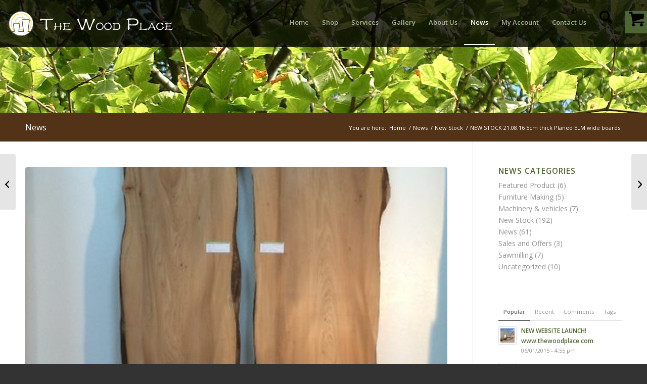

--- FILE ---
content_type: text/html; charset=UTF-8
request_url: https://www.thewoodplace.com/new-stock-21-08-16-5cm-thick-planed-elm-wide-boards/
body_size: 26148
content:
<!DOCTYPE html>
<html lang="en-GB" class="html_stretched responsive av-preloader-disabled  html_header_top html_logo_left html_main_nav_header html_menu_right html_large html_header_sticky_disabled html_header_shrinking_disabled html_mobile_menu_tablet html_header_searchicon html_content_align_center html_header_unstick_top_disabled html_header_stretch html_av-overlay-side html_av-overlay-side-minimal html_av-submenu-noclone html_entry_id_23593 html_visible_cart av-cookies-no-cookie-consent av-no-preview av-default-lightbox html_text_menu_active av-mobile-menu-switch-default">
<head>
<meta charset="UTF-8" />
<!-- mobile setting -->
<meta name="viewport" content="width=device-width, initial-scale=1">
<!-- Scripts/CSS and wp_head hook -->
<meta name='robots' content='index, follow, max-image-preview:large, max-snippet:-1, max-video-preview:-1' />
<style type="text/css">@font-face { font-family: 'star'; src: url('https://www.thewoodplace.com/wp-content/plugins/woocommerce/assets/fonts/star.eot'); src: url('https://www.thewoodplace.com/wp-content/plugins/woocommerce/assets/fonts/star.eot?#iefix') format('embedded-opentype'), 	  url('https://www.thewoodplace.com/wp-content/plugins/woocommerce/assets/fonts/star.woff') format('woff'), 	  url('https://www.thewoodplace.com/wp-content/plugins/woocommerce/assets/fonts/star.ttf') format('truetype'), 	  url('https://www.thewoodplace.com/wp-content/plugins/woocommerce/assets/fonts/star.svg#star') format('svg'); font-weight: normal; font-style: normal;  } @font-face { font-family: 'WooCommerce'; src: url('https://www.thewoodplace.com/wp-content/plugins/woocommerce/assets/fonts/WooCommerce.eot'); src: url('https://www.thewoodplace.com/wp-content/plugins/woocommerce/assets/fonts/WooCommerce.eot?#iefix') format('embedded-opentype'), 	  url('https://www.thewoodplace.com/wp-content/plugins/woocommerce/assets/fonts/WooCommerce.woff') format('woff'), 	  url('https://www.thewoodplace.com/wp-content/plugins/woocommerce/assets/fonts/WooCommerce.ttf') format('truetype'), 	  url('https://www.thewoodplace.com/wp-content/plugins/woocommerce/assets/fonts/WooCommerce.svg#WooCommerce') format('svg'); font-weight: normal; font-style: normal;  } </style>
<!-- This site is optimized with the Yoast SEO plugin v26.8 - https://yoast.com/product/yoast-seo-wordpress/ -->
<title>NEW STOCK 21.08.16 5cm thick Planed ELM wide boards - The Wood Place</title>
<link rel="canonical" href="https://www.thewoodplace.com/new-stock-21-08-16-5cm-thick-planed-elm-wide-boards/" />
<meta property="og:locale" content="en_GB" />
<meta property="og:type" content="article" />
<meta property="og:title" content="NEW STOCK 21.08.16 5cm thick Planed ELM wide boards - The Wood Place" />
<meta property="og:description" content="5 spectacular pairs / sets presented in different ways and 6 individual boards,  mostly 295cm long,  boards around 50cm wide. Ideal for big dining tables.  Most here http://www.thewoodplace.com/product-category/boards-table-tops-natural-edge and currently on the LATEST PRODUCTS page" />
<meta property="og:url" content="https://www.thewoodplace.com/new-stock-21-08-16-5cm-thick-planed-elm-wide-boards/" />
<meta property="og:site_name" content="The Wood Place" />
<meta property="article:publisher" content="https://www.facebook.com/lanarkshirehardwoods/?fref=ts" />
<meta property="article:published_time" content="2016-08-21T01:27:40+00:00" />
<meta property="og:image" content="https://www.thewoodplace.com/wp-content/uploads/2016/08/IMG_3055.jpg" />
<meta property="og:image:width" content="482" />
<meta property="og:image:height" content="800" />
<meta property="og:image:type" content="image/jpeg" />
<meta name="author" content="Patrick Baxter" />
<meta name="twitter:card" content="summary_large_image" />
<meta name="twitter:creator" content="@LanarkHardwoods" />
<meta name="twitter:site" content="@LanarkHardwoods" />
<meta name="twitter:label1" content="Written by" />
<meta name="twitter:data1" content="Patrick Baxter" />
<script type="application/ld+json" class="yoast-schema-graph">{"@context":"https://schema.org","@graph":[{"@type":"Article","@id":"https://www.thewoodplace.com/new-stock-21-08-16-5cm-thick-planed-elm-wide-boards/#article","isPartOf":{"@id":"https://www.thewoodplace.com/new-stock-21-08-16-5cm-thick-planed-elm-wide-boards/"},"author":{"name":"Patrick Baxter","@id":"https://www.thewoodplace.com/#/schema/person/dee356f7fb0328daee490d1779862201"},"headline":"NEW STOCK 21.08.16 5cm thick Planed ELM wide boards","datePublished":"2016-08-21T01:27:40+00:00","mainEntityOfPage":{"@id":"https://www.thewoodplace.com/new-stock-21-08-16-5cm-thick-planed-elm-wide-boards/"},"wordCount":45,"commentCount":0,"image":{"@id":"https://www.thewoodplace.com/new-stock-21-08-16-5cm-thick-planed-elm-wide-boards/#primaryimage"},"thumbnailUrl":"https://www.thewoodplace.com/wp-content/uploads/2016/08/IMG_3055.jpg","articleSection":["New Stock"],"inLanguage":"en-GB","potentialAction":[{"@type":"CommentAction","name":"Comment","target":["https://www.thewoodplace.com/new-stock-21-08-16-5cm-thick-planed-elm-wide-boards/#respond"]}]},{"@type":"WebPage","@id":"https://www.thewoodplace.com/new-stock-21-08-16-5cm-thick-planed-elm-wide-boards/","url":"https://www.thewoodplace.com/new-stock-21-08-16-5cm-thick-planed-elm-wide-boards/","name":"NEW STOCK 21.08.16 5cm thick Planed ELM wide boards - The Wood Place","isPartOf":{"@id":"https://www.thewoodplace.com/#website"},"primaryImageOfPage":{"@id":"https://www.thewoodplace.com/new-stock-21-08-16-5cm-thick-planed-elm-wide-boards/#primaryimage"},"image":{"@id":"https://www.thewoodplace.com/new-stock-21-08-16-5cm-thick-planed-elm-wide-boards/#primaryimage"},"thumbnailUrl":"https://www.thewoodplace.com/wp-content/uploads/2016/08/IMG_3055.jpg","datePublished":"2016-08-21T01:27:40+00:00","author":{"@id":"https://www.thewoodplace.com/#/schema/person/dee356f7fb0328daee490d1779862201"},"breadcrumb":{"@id":"https://www.thewoodplace.com/new-stock-21-08-16-5cm-thick-planed-elm-wide-boards/#breadcrumb"},"inLanguage":"en-GB","potentialAction":[{"@type":"ReadAction","target":["https://www.thewoodplace.com/new-stock-21-08-16-5cm-thick-planed-elm-wide-boards/"]}]},{"@type":"ImageObject","inLanguage":"en-GB","@id":"https://www.thewoodplace.com/new-stock-21-08-16-5cm-thick-planed-elm-wide-boards/#primaryimage","url":"https://www.thewoodplace.com/wp-content/uploads/2016/08/IMG_3055.jpg","contentUrl":"https://www.thewoodplace.com/wp-content/uploads/2016/08/IMG_3055.jpg","width":482,"height":800},{"@type":"BreadcrumbList","@id":"https://www.thewoodplace.com/new-stock-21-08-16-5cm-thick-planed-elm-wide-boards/#breadcrumb","itemListElement":[{"@type":"ListItem","position":1,"name":"Home","item":"https://www.thewoodplace.com/"},{"@type":"ListItem","position":2,"name":"NEW STOCK 21.08.16 5cm thick Planed ELM wide boards"}]},{"@type":"WebSite","@id":"https://www.thewoodplace.com/#website","url":"https://www.thewoodplace.com/","name":"The Wood Place","description":"Lanarkshire Hardwoods","potentialAction":[{"@type":"SearchAction","target":{"@type":"EntryPoint","urlTemplate":"https://www.thewoodplace.com/?s={search_term_string}"},"query-input":{"@type":"PropertyValueSpecification","valueRequired":true,"valueName":"search_term_string"}}],"inLanguage":"en-GB"},{"@type":"Person","@id":"https://www.thewoodplace.com/#/schema/person/dee356f7fb0328daee490d1779862201","name":"Patrick Baxter","image":{"@type":"ImageObject","inLanguage":"en-GB","@id":"https://www.thewoodplace.com/#/schema/person/image/","url":"https://www.thewoodplace.com/wp-content/uploads/2015/01/IMG_0279-96x96.jpeg","contentUrl":"https://www.thewoodplace.com/wp-content/uploads/2015/01/IMG_0279-96x96.jpeg","caption":"Patrick Baxter"},"description":"Owner of The Wood Place, Lanarkshire Hardwoods &amp;Patrick Baxter Furniture","sameAs":["http://www.thewoodplace.com"]}]}</script>
<!-- / Yoast SEO plugin. -->
<link rel='dns-prefetch' href='//static.addtoany.com' />
<link rel='dns-prefetch' href='//www.googletagmanager.com' />
<link rel="alternate" type="application/rss+xml" title="The Wood Place &raquo; Feed" href="https://www.thewoodplace.com/feed/" />
<link rel="alternate" type="application/rss+xml" title="The Wood Place &raquo; Comments Feed" href="https://www.thewoodplace.com/comments/feed/" />
<link rel="alternate" type="application/rss+xml" title="The Wood Place &raquo; NEW STOCK 21.08.16 5cm thick Planed ELM wide boards Comments Feed" href="https://www.thewoodplace.com/new-stock-21-08-16-5cm-thick-planed-elm-wide-boards/feed/" />
<link rel="alternate" title="oEmbed (JSON)" type="application/json+oembed" href="https://www.thewoodplace.com/wp-json/oembed/1.0/embed?url=https%3A%2F%2Fwww.thewoodplace.com%2Fnew-stock-21-08-16-5cm-thick-planed-elm-wide-boards%2F" />
<link rel="alternate" title="oEmbed (XML)" type="text/xml+oembed" href="https://www.thewoodplace.com/wp-json/oembed/1.0/embed?url=https%3A%2F%2Fwww.thewoodplace.com%2Fnew-stock-21-08-16-5cm-thick-planed-elm-wide-boards%2F&#038;format=xml" />
<!-- google webfont font replacement -->
<script type='text/javascript'>
(function() {
/*	check if webfonts are disabled by user setting via cookie - or user must opt in.	*/
var html = document.getElementsByTagName('html')[0];
var cookie_check = html.className.indexOf('av-cookies-needs-opt-in') >= 0 || html.className.indexOf('av-cookies-can-opt-out') >= 0;
var allow_continue = true;
var silent_accept_cookie = html.className.indexOf('av-cookies-user-silent-accept') >= 0;
if( cookie_check && ! silent_accept_cookie )
{
if( ! document.cookie.match(/aviaCookieConsent/) || html.className.indexOf('av-cookies-session-refused') >= 0 )
{
allow_continue = false;
}
else
{
if( ! document.cookie.match(/aviaPrivacyRefuseCookiesHideBar/) )
{
allow_continue = false;
}
else if( ! document.cookie.match(/aviaPrivacyEssentialCookiesEnabled/) )
{
allow_continue = false;
}
else if( document.cookie.match(/aviaPrivacyGoogleWebfontsDisabled/) )
{
allow_continue = false;
}
}
}
if( allow_continue )
{
var f = document.createElement('link');
f.type 	= 'text/css';
f.rel 	= 'stylesheet';
f.href 	= 'https://fonts.googleapis.com/css?family=Open+Sans:400,600&display=auto';
f.id 	= 'avia-google-webfont';
document.getElementsByTagName('head')[0].appendChild(f);
}
})();
</script>
<style id='wp-img-auto-sizes-contain-inline-css' type='text/css'>
img:is([sizes=auto i],[sizes^="auto," i]){contain-intrinsic-size:3000px 1500px}
/*# sourceURL=wp-img-auto-sizes-contain-inline-css */
</style>
<!-- <link rel='stylesheet' id='validate-engine-css-css' href='https://www.thewoodplace.com/wp-content/plugins/wysija-newsletters/css/validationEngine.jquery.css?ver=2.22' type='text/css' media='all' /> -->
<!-- <link rel='stylesheet' id='avia-grid-css' href='https://www.thewoodplace.com/wp-content/themes/enfold/css/grid.css?ver=7.1.3' type='text/css' media='all' /> -->
<!-- <link rel='stylesheet' id='avia-base-css' href='https://www.thewoodplace.com/wp-content/themes/enfold/css/base.css?ver=7.1.3' type='text/css' media='all' /> -->
<!-- <link rel='stylesheet' id='avia-layout-css' href='https://www.thewoodplace.com/wp-content/themes/enfold/css/layout.css?ver=7.1.3' type='text/css' media='all' /> -->
<!-- <link rel='stylesheet' id='avia-module-audioplayer-css' href='https://www.thewoodplace.com/wp-content/themes/enfold/config-templatebuilder/avia-shortcodes/audio-player/audio-player.css?ver=7.1.3' type='text/css' media='all' /> -->
<!-- <link rel='stylesheet' id='avia-module-blog-css' href='https://www.thewoodplace.com/wp-content/themes/enfold/config-templatebuilder/avia-shortcodes/blog/blog.css?ver=7.1.3' type='text/css' media='all' /> -->
<!-- <link rel='stylesheet' id='avia-module-postslider-css' href='https://www.thewoodplace.com/wp-content/themes/enfold/config-templatebuilder/avia-shortcodes/postslider/postslider.css?ver=7.1.3' type='text/css' media='all' /> -->
<!-- <link rel='stylesheet' id='avia-module-button-css' href='https://www.thewoodplace.com/wp-content/themes/enfold/config-templatebuilder/avia-shortcodes/buttons/buttons.css?ver=7.1.3' type='text/css' media='all' /> -->
<!-- <link rel='stylesheet' id='avia-module-buttonrow-css' href='https://www.thewoodplace.com/wp-content/themes/enfold/config-templatebuilder/avia-shortcodes/buttonrow/buttonrow.css?ver=7.1.3' type='text/css' media='all' /> -->
<!-- <link rel='stylesheet' id='avia-module-button-fullwidth-css' href='https://www.thewoodplace.com/wp-content/themes/enfold/config-templatebuilder/avia-shortcodes/buttons_fullwidth/buttons_fullwidth.css?ver=7.1.3' type='text/css' media='all' /> -->
<!-- <link rel='stylesheet' id='avia-module-catalogue-css' href='https://www.thewoodplace.com/wp-content/themes/enfold/config-templatebuilder/avia-shortcodes/catalogue/catalogue.css?ver=7.1.3' type='text/css' media='all' /> -->
<!-- <link rel='stylesheet' id='avia-module-comments-css' href='https://www.thewoodplace.com/wp-content/themes/enfold/config-templatebuilder/avia-shortcodes/comments/comments.css?ver=7.1.3' type='text/css' media='all' /> -->
<!-- <link rel='stylesheet' id='avia-module-contact-css' href='https://www.thewoodplace.com/wp-content/themes/enfold/config-templatebuilder/avia-shortcodes/contact/contact.css?ver=7.1.3' type='text/css' media='all' /> -->
<!-- <link rel='stylesheet' id='avia-module-slideshow-css' href='https://www.thewoodplace.com/wp-content/themes/enfold/config-templatebuilder/avia-shortcodes/slideshow/slideshow.css?ver=7.1.3' type='text/css' media='all' /> -->
<!-- <link rel='stylesheet' id='avia-module-slideshow-contentpartner-css' href='https://www.thewoodplace.com/wp-content/themes/enfold/config-templatebuilder/avia-shortcodes/contentslider/contentslider.css?ver=7.1.3' type='text/css' media='all' /> -->
<!-- <link rel='stylesheet' id='avia-module-countdown-css' href='https://www.thewoodplace.com/wp-content/themes/enfold/config-templatebuilder/avia-shortcodes/countdown/countdown.css?ver=7.1.3' type='text/css' media='all' /> -->
<!-- <link rel='stylesheet' id='avia-module-dynamic-field-css' href='https://www.thewoodplace.com/wp-content/themes/enfold/config-templatebuilder/avia-shortcodes/dynamic_field/dynamic_field.css?ver=7.1.3' type='text/css' media='all' /> -->
<!-- <link rel='stylesheet' id='avia-module-gallery-css' href='https://www.thewoodplace.com/wp-content/themes/enfold/config-templatebuilder/avia-shortcodes/gallery/gallery.css?ver=7.1.3' type='text/css' media='all' /> -->
<!-- <link rel='stylesheet' id='avia-module-gallery-hor-css' href='https://www.thewoodplace.com/wp-content/themes/enfold/config-templatebuilder/avia-shortcodes/gallery_horizontal/gallery_horizontal.css?ver=7.1.3' type='text/css' media='all' /> -->
<!-- <link rel='stylesheet' id='avia-module-maps-css' href='https://www.thewoodplace.com/wp-content/themes/enfold/config-templatebuilder/avia-shortcodes/google_maps/google_maps.css?ver=7.1.3' type='text/css' media='all' /> -->
<!-- <link rel='stylesheet' id='avia-module-gridrow-css' href='https://www.thewoodplace.com/wp-content/themes/enfold/config-templatebuilder/avia-shortcodes/grid_row/grid_row.css?ver=7.1.3' type='text/css' media='all' /> -->
<!-- <link rel='stylesheet' id='avia-module-heading-css' href='https://www.thewoodplace.com/wp-content/themes/enfold/config-templatebuilder/avia-shortcodes/heading/heading.css?ver=7.1.3' type='text/css' media='all' /> -->
<!-- <link rel='stylesheet' id='avia-module-rotator-css' href='https://www.thewoodplace.com/wp-content/themes/enfold/config-templatebuilder/avia-shortcodes/headline_rotator/headline_rotator.css?ver=7.1.3' type='text/css' media='all' /> -->
<!-- <link rel='stylesheet' id='avia-module-hr-css' href='https://www.thewoodplace.com/wp-content/themes/enfold/config-templatebuilder/avia-shortcodes/hr/hr.css?ver=7.1.3' type='text/css' media='all' /> -->
<!-- <link rel='stylesheet' id='avia-module-icon-css' href='https://www.thewoodplace.com/wp-content/themes/enfold/config-templatebuilder/avia-shortcodes/icon/icon.css?ver=7.1.3' type='text/css' media='all' /> -->
<!-- <link rel='stylesheet' id='avia-module-icon-circles-css' href='https://www.thewoodplace.com/wp-content/themes/enfold/config-templatebuilder/avia-shortcodes/icon_circles/icon_circles.css?ver=7.1.3' type='text/css' media='all' /> -->
<!-- <link rel='stylesheet' id='avia-module-iconbox-css' href='https://www.thewoodplace.com/wp-content/themes/enfold/config-templatebuilder/avia-shortcodes/iconbox/iconbox.css?ver=7.1.3' type='text/css' media='all' /> -->
<!-- <link rel='stylesheet' id='avia-module-icongrid-css' href='https://www.thewoodplace.com/wp-content/themes/enfold/config-templatebuilder/avia-shortcodes/icongrid/icongrid.css?ver=7.1.3' type='text/css' media='all' /> -->
<!-- <link rel='stylesheet' id='avia-module-iconlist-css' href='https://www.thewoodplace.com/wp-content/themes/enfold/config-templatebuilder/avia-shortcodes/iconlist/iconlist.css?ver=7.1.3' type='text/css' media='all' /> -->
<!-- <link rel='stylesheet' id='avia-module-image-css' href='https://www.thewoodplace.com/wp-content/themes/enfold/config-templatebuilder/avia-shortcodes/image/image.css?ver=7.1.3' type='text/css' media='all' /> -->
<!-- <link rel='stylesheet' id='avia-module-image-diff-css' href='https://www.thewoodplace.com/wp-content/themes/enfold/config-templatebuilder/avia-shortcodes/image_diff/image_diff.css?ver=7.1.3' type='text/css' media='all' /> -->
<!-- <link rel='stylesheet' id='avia-module-hotspot-css' href='https://www.thewoodplace.com/wp-content/themes/enfold/config-templatebuilder/avia-shortcodes/image_hotspots/image_hotspots.css?ver=7.1.3' type='text/css' media='all' /> -->
<!-- <link rel='stylesheet' id='avia-module-sc-lottie-animation-css' href='https://www.thewoodplace.com/wp-content/themes/enfold/config-templatebuilder/avia-shortcodes/lottie_animation/lottie_animation.css?ver=7.1.3' type='text/css' media='all' /> -->
<!-- <link rel='stylesheet' id='avia-module-magazine-css' href='https://www.thewoodplace.com/wp-content/themes/enfold/config-templatebuilder/avia-shortcodes/magazine/magazine.css?ver=7.1.3' type='text/css' media='all' /> -->
<!-- <link rel='stylesheet' id='avia-module-masonry-css' href='https://www.thewoodplace.com/wp-content/themes/enfold/config-templatebuilder/avia-shortcodes/masonry_entries/masonry_entries.css?ver=7.1.3' type='text/css' media='all' /> -->
<!-- <link rel='stylesheet' id='avia-siteloader-css' href='https://www.thewoodplace.com/wp-content/themes/enfold/css/avia-snippet-site-preloader.css?ver=7.1.3' type='text/css' media='all' /> -->
<!-- <link rel='stylesheet' id='avia-module-menu-css' href='https://www.thewoodplace.com/wp-content/themes/enfold/config-templatebuilder/avia-shortcodes/menu/menu.css?ver=7.1.3' type='text/css' media='all' /> -->
<!-- <link rel='stylesheet' id='avia-module-notification-css' href='https://www.thewoodplace.com/wp-content/themes/enfold/config-templatebuilder/avia-shortcodes/notification/notification.css?ver=7.1.3' type='text/css' media='all' /> -->
<!-- <link rel='stylesheet' id='avia-module-numbers-css' href='https://www.thewoodplace.com/wp-content/themes/enfold/config-templatebuilder/avia-shortcodes/numbers/numbers.css?ver=7.1.3' type='text/css' media='all' /> -->
<!-- <link rel='stylesheet' id='avia-module-portfolio-css' href='https://www.thewoodplace.com/wp-content/themes/enfold/config-templatebuilder/avia-shortcodes/portfolio/portfolio.css?ver=7.1.3' type='text/css' media='all' /> -->
<!-- <link rel='stylesheet' id='avia-module-post-metadata-css' href='https://www.thewoodplace.com/wp-content/themes/enfold/config-templatebuilder/avia-shortcodes/post_metadata/post_metadata.css?ver=7.1.3' type='text/css' media='all' /> -->
<!-- <link rel='stylesheet' id='avia-module-progress-bar-css' href='https://www.thewoodplace.com/wp-content/themes/enfold/config-templatebuilder/avia-shortcodes/progressbar/progressbar.css?ver=7.1.3' type='text/css' media='all' /> -->
<!-- <link rel='stylesheet' id='avia-module-promobox-css' href='https://www.thewoodplace.com/wp-content/themes/enfold/config-templatebuilder/avia-shortcodes/promobox/promobox.css?ver=7.1.3' type='text/css' media='all' /> -->
<!-- <link rel='stylesheet' id='avia-sc-search-css' href='https://www.thewoodplace.com/wp-content/themes/enfold/config-templatebuilder/avia-shortcodes/search/search.css?ver=7.1.3' type='text/css' media='all' /> -->
<!-- <link rel='stylesheet' id='avia-module-slideshow-accordion-css' href='https://www.thewoodplace.com/wp-content/themes/enfold/config-templatebuilder/avia-shortcodes/slideshow_accordion/slideshow_accordion.css?ver=7.1.3' type='text/css' media='all' /> -->
<!-- <link rel='stylesheet' id='avia-module-slideshow-feature-image-css' href='https://www.thewoodplace.com/wp-content/themes/enfold/config-templatebuilder/avia-shortcodes/slideshow_feature_image/slideshow_feature_image.css?ver=7.1.3' type='text/css' media='all' /> -->
<!-- <link rel='stylesheet' id='avia-module-slideshow-fullsize-css' href='https://www.thewoodplace.com/wp-content/themes/enfold/config-templatebuilder/avia-shortcodes/slideshow_fullsize/slideshow_fullsize.css?ver=7.1.3' type='text/css' media='all' /> -->
<!-- <link rel='stylesheet' id='avia-module-slideshow-fullscreen-css' href='https://www.thewoodplace.com/wp-content/themes/enfold/config-templatebuilder/avia-shortcodes/slideshow_fullscreen/slideshow_fullscreen.css?ver=7.1.3' type='text/css' media='all' /> -->
<!-- <link rel='stylesheet' id='avia-module-slideshow-ls-css' href='https://www.thewoodplace.com/wp-content/themes/enfold/config-templatebuilder/avia-shortcodes/slideshow_layerslider/slideshow_layerslider.css?ver=7.1.3' type='text/css' media='all' /> -->
<!-- <link rel='stylesheet' id='avia-module-social-css' href='https://www.thewoodplace.com/wp-content/themes/enfold/config-templatebuilder/avia-shortcodes/social_share/social_share.css?ver=7.1.3' type='text/css' media='all' /> -->
<!-- <link rel='stylesheet' id='avia-module-tabsection-css' href='https://www.thewoodplace.com/wp-content/themes/enfold/config-templatebuilder/avia-shortcodes/tab_section/tab_section.css?ver=7.1.3' type='text/css' media='all' /> -->
<!-- <link rel='stylesheet' id='avia-module-table-css' href='https://www.thewoodplace.com/wp-content/themes/enfold/config-templatebuilder/avia-shortcodes/table/table.css?ver=7.1.3' type='text/css' media='all' /> -->
<!-- <link rel='stylesheet' id='avia-module-tabs-css' href='https://www.thewoodplace.com/wp-content/themes/enfold/config-templatebuilder/avia-shortcodes/tabs/tabs.css?ver=7.1.3' type='text/css' media='all' /> -->
<!-- <link rel='stylesheet' id='avia-module-team-css' href='https://www.thewoodplace.com/wp-content/themes/enfold/config-templatebuilder/avia-shortcodes/team/team.css?ver=7.1.3' type='text/css' media='all' /> -->
<!-- <link rel='stylesheet' id='avia-module-testimonials-css' href='https://www.thewoodplace.com/wp-content/themes/enfold/config-templatebuilder/avia-shortcodes/testimonials/testimonials.css?ver=7.1.3' type='text/css' media='all' /> -->
<!-- <link rel='stylesheet' id='avia-module-timeline-css' href='https://www.thewoodplace.com/wp-content/themes/enfold/config-templatebuilder/avia-shortcodes/timeline/timeline.css?ver=7.1.3' type='text/css' media='all' /> -->
<!-- <link rel='stylesheet' id='avia-module-toggles-css' href='https://www.thewoodplace.com/wp-content/themes/enfold/config-templatebuilder/avia-shortcodes/toggles/toggles.css?ver=7.1.3' type='text/css' media='all' /> -->
<!-- <link rel='stylesheet' id='avia-module-video-css' href='https://www.thewoodplace.com/wp-content/themes/enfold/config-templatebuilder/avia-shortcodes/video/video.css?ver=7.1.3' type='text/css' media='all' /> -->
<!-- <link rel='stylesheet' id='avia-scs-css' href='https://www.thewoodplace.com/wp-content/themes/enfold/css/shortcodes.css?ver=7.1.3' type='text/css' media='all' /> -->
<!-- <link rel='stylesheet' id='avia-woocommerce-css-css' href='https://www.thewoodplace.com/wp-content/themes/enfold/config-woocommerce/woocommerce-mod.css?ver=7.1.3' type='text/css' media='all' /> -->
<!-- <link rel='stylesheet' id='wp-block-library-css' href='https://www.thewoodplace.com/wp-includes/css/dist/block-library/style.min.css?ver=6.9' type='text/css' media='all' /> -->
<!-- <link rel='stylesheet' id='wc-blocks-style-css' href='https://www.thewoodplace.com/wp-content/plugins/woocommerce/assets/client/blocks/wc-blocks.css?ver=wc-10.4.3' type='text/css' media='all' /> -->
<link rel="stylesheet" type="text/css" href="//www.thewoodplace.com/wp-content/cache/wpfc-minified/21r22xho/dugg7.css" media="all"/>
<style id='global-styles-inline-css' type='text/css'>
:root{--wp--preset--aspect-ratio--square: 1;--wp--preset--aspect-ratio--4-3: 4/3;--wp--preset--aspect-ratio--3-4: 3/4;--wp--preset--aspect-ratio--3-2: 3/2;--wp--preset--aspect-ratio--2-3: 2/3;--wp--preset--aspect-ratio--16-9: 16/9;--wp--preset--aspect-ratio--9-16: 9/16;--wp--preset--color--black: #000000;--wp--preset--color--cyan-bluish-gray: #abb8c3;--wp--preset--color--white: #ffffff;--wp--preset--color--pale-pink: #f78da7;--wp--preset--color--vivid-red: #cf2e2e;--wp--preset--color--luminous-vivid-orange: #ff6900;--wp--preset--color--luminous-vivid-amber: #fcb900;--wp--preset--color--light-green-cyan: #7bdcb5;--wp--preset--color--vivid-green-cyan: #00d084;--wp--preset--color--pale-cyan-blue: #8ed1fc;--wp--preset--color--vivid-cyan-blue: #0693e3;--wp--preset--color--vivid-purple: #9b51e0;--wp--preset--color--metallic-red: #b02b2c;--wp--preset--color--maximum-yellow-red: #edae44;--wp--preset--color--yellow-sun: #eeee22;--wp--preset--color--palm-leaf: #83a846;--wp--preset--color--aero: #7bb0e7;--wp--preset--color--old-lavender: #745f7e;--wp--preset--color--steel-teal: #5f8789;--wp--preset--color--raspberry-pink: #d65799;--wp--preset--color--medium-turquoise: #4ecac2;--wp--preset--gradient--vivid-cyan-blue-to-vivid-purple: linear-gradient(135deg,rgb(6,147,227) 0%,rgb(155,81,224) 100%);--wp--preset--gradient--light-green-cyan-to-vivid-green-cyan: linear-gradient(135deg,rgb(122,220,180) 0%,rgb(0,208,130) 100%);--wp--preset--gradient--luminous-vivid-amber-to-luminous-vivid-orange: linear-gradient(135deg,rgb(252,185,0) 0%,rgb(255,105,0) 100%);--wp--preset--gradient--luminous-vivid-orange-to-vivid-red: linear-gradient(135deg,rgb(255,105,0) 0%,rgb(207,46,46) 100%);--wp--preset--gradient--very-light-gray-to-cyan-bluish-gray: linear-gradient(135deg,rgb(238,238,238) 0%,rgb(169,184,195) 100%);--wp--preset--gradient--cool-to-warm-spectrum: linear-gradient(135deg,rgb(74,234,220) 0%,rgb(151,120,209) 20%,rgb(207,42,186) 40%,rgb(238,44,130) 60%,rgb(251,105,98) 80%,rgb(254,248,76) 100%);--wp--preset--gradient--blush-light-purple: linear-gradient(135deg,rgb(255,206,236) 0%,rgb(152,150,240) 100%);--wp--preset--gradient--blush-bordeaux: linear-gradient(135deg,rgb(254,205,165) 0%,rgb(254,45,45) 50%,rgb(107,0,62) 100%);--wp--preset--gradient--luminous-dusk: linear-gradient(135deg,rgb(255,203,112) 0%,rgb(199,81,192) 50%,rgb(65,88,208) 100%);--wp--preset--gradient--pale-ocean: linear-gradient(135deg,rgb(255,245,203) 0%,rgb(182,227,212) 50%,rgb(51,167,181) 100%);--wp--preset--gradient--electric-grass: linear-gradient(135deg,rgb(202,248,128) 0%,rgb(113,206,126) 100%);--wp--preset--gradient--midnight: linear-gradient(135deg,rgb(2,3,129) 0%,rgb(40,116,252) 100%);--wp--preset--font-size--small: 1rem;--wp--preset--font-size--medium: 1.125rem;--wp--preset--font-size--large: 1.75rem;--wp--preset--font-size--x-large: clamp(1.75rem, 3vw, 2.25rem);--wp--preset--spacing--20: 0.44rem;--wp--preset--spacing--30: 0.67rem;--wp--preset--spacing--40: 1rem;--wp--preset--spacing--50: 1.5rem;--wp--preset--spacing--60: 2.25rem;--wp--preset--spacing--70: 3.38rem;--wp--preset--spacing--80: 5.06rem;--wp--preset--shadow--natural: 6px 6px 9px rgba(0, 0, 0, 0.2);--wp--preset--shadow--deep: 12px 12px 50px rgba(0, 0, 0, 0.4);--wp--preset--shadow--sharp: 6px 6px 0px rgba(0, 0, 0, 0.2);--wp--preset--shadow--outlined: 6px 6px 0px -3px rgb(255, 255, 255), 6px 6px rgb(0, 0, 0);--wp--preset--shadow--crisp: 6px 6px 0px rgb(0, 0, 0);}:root { --wp--style--global--content-size: 800px;--wp--style--global--wide-size: 1130px; }:where(body) { margin: 0; }.wp-site-blocks > .alignleft { float: left; margin-right: 2em; }.wp-site-blocks > .alignright { float: right; margin-left: 2em; }.wp-site-blocks > .aligncenter { justify-content: center; margin-left: auto; margin-right: auto; }:where(.is-layout-flex){gap: 0.5em;}:where(.is-layout-grid){gap: 0.5em;}.is-layout-flow > .alignleft{float: left;margin-inline-start: 0;margin-inline-end: 2em;}.is-layout-flow > .alignright{float: right;margin-inline-start: 2em;margin-inline-end: 0;}.is-layout-flow > .aligncenter{margin-left: auto !important;margin-right: auto !important;}.is-layout-constrained > .alignleft{float: left;margin-inline-start: 0;margin-inline-end: 2em;}.is-layout-constrained > .alignright{float: right;margin-inline-start: 2em;margin-inline-end: 0;}.is-layout-constrained > .aligncenter{margin-left: auto !important;margin-right: auto !important;}.is-layout-constrained > :where(:not(.alignleft):not(.alignright):not(.alignfull)){max-width: var(--wp--style--global--content-size);margin-left: auto !important;margin-right: auto !important;}.is-layout-constrained > .alignwide{max-width: var(--wp--style--global--wide-size);}body .is-layout-flex{display: flex;}.is-layout-flex{flex-wrap: wrap;align-items: center;}.is-layout-flex > :is(*, div){margin: 0;}body .is-layout-grid{display: grid;}.is-layout-grid > :is(*, div){margin: 0;}body{padding-top: 0px;padding-right: 0px;padding-bottom: 0px;padding-left: 0px;}a:where(:not(.wp-element-button)){text-decoration: underline;}:root :where(.wp-element-button, .wp-block-button__link){background-color: #32373c;border-width: 0;color: #fff;font-family: inherit;font-size: inherit;font-style: inherit;font-weight: inherit;letter-spacing: inherit;line-height: inherit;padding-top: calc(0.667em + 2px);padding-right: calc(1.333em + 2px);padding-bottom: calc(0.667em + 2px);padding-left: calc(1.333em + 2px);text-decoration: none;text-transform: inherit;}.has-black-color{color: var(--wp--preset--color--black) !important;}.has-cyan-bluish-gray-color{color: var(--wp--preset--color--cyan-bluish-gray) !important;}.has-white-color{color: var(--wp--preset--color--white) !important;}.has-pale-pink-color{color: var(--wp--preset--color--pale-pink) !important;}.has-vivid-red-color{color: var(--wp--preset--color--vivid-red) !important;}.has-luminous-vivid-orange-color{color: var(--wp--preset--color--luminous-vivid-orange) !important;}.has-luminous-vivid-amber-color{color: var(--wp--preset--color--luminous-vivid-amber) !important;}.has-light-green-cyan-color{color: var(--wp--preset--color--light-green-cyan) !important;}.has-vivid-green-cyan-color{color: var(--wp--preset--color--vivid-green-cyan) !important;}.has-pale-cyan-blue-color{color: var(--wp--preset--color--pale-cyan-blue) !important;}.has-vivid-cyan-blue-color{color: var(--wp--preset--color--vivid-cyan-blue) !important;}.has-vivid-purple-color{color: var(--wp--preset--color--vivid-purple) !important;}.has-metallic-red-color{color: var(--wp--preset--color--metallic-red) !important;}.has-maximum-yellow-red-color{color: var(--wp--preset--color--maximum-yellow-red) !important;}.has-yellow-sun-color{color: var(--wp--preset--color--yellow-sun) !important;}.has-palm-leaf-color{color: var(--wp--preset--color--palm-leaf) !important;}.has-aero-color{color: var(--wp--preset--color--aero) !important;}.has-old-lavender-color{color: var(--wp--preset--color--old-lavender) !important;}.has-steel-teal-color{color: var(--wp--preset--color--steel-teal) !important;}.has-raspberry-pink-color{color: var(--wp--preset--color--raspberry-pink) !important;}.has-medium-turquoise-color{color: var(--wp--preset--color--medium-turquoise) !important;}.has-black-background-color{background-color: var(--wp--preset--color--black) !important;}.has-cyan-bluish-gray-background-color{background-color: var(--wp--preset--color--cyan-bluish-gray) !important;}.has-white-background-color{background-color: var(--wp--preset--color--white) !important;}.has-pale-pink-background-color{background-color: var(--wp--preset--color--pale-pink) !important;}.has-vivid-red-background-color{background-color: var(--wp--preset--color--vivid-red) !important;}.has-luminous-vivid-orange-background-color{background-color: var(--wp--preset--color--luminous-vivid-orange) !important;}.has-luminous-vivid-amber-background-color{background-color: var(--wp--preset--color--luminous-vivid-amber) !important;}.has-light-green-cyan-background-color{background-color: var(--wp--preset--color--light-green-cyan) !important;}.has-vivid-green-cyan-background-color{background-color: var(--wp--preset--color--vivid-green-cyan) !important;}.has-pale-cyan-blue-background-color{background-color: var(--wp--preset--color--pale-cyan-blue) !important;}.has-vivid-cyan-blue-background-color{background-color: var(--wp--preset--color--vivid-cyan-blue) !important;}.has-vivid-purple-background-color{background-color: var(--wp--preset--color--vivid-purple) !important;}.has-metallic-red-background-color{background-color: var(--wp--preset--color--metallic-red) !important;}.has-maximum-yellow-red-background-color{background-color: var(--wp--preset--color--maximum-yellow-red) !important;}.has-yellow-sun-background-color{background-color: var(--wp--preset--color--yellow-sun) !important;}.has-palm-leaf-background-color{background-color: var(--wp--preset--color--palm-leaf) !important;}.has-aero-background-color{background-color: var(--wp--preset--color--aero) !important;}.has-old-lavender-background-color{background-color: var(--wp--preset--color--old-lavender) !important;}.has-steel-teal-background-color{background-color: var(--wp--preset--color--steel-teal) !important;}.has-raspberry-pink-background-color{background-color: var(--wp--preset--color--raspberry-pink) !important;}.has-medium-turquoise-background-color{background-color: var(--wp--preset--color--medium-turquoise) !important;}.has-black-border-color{border-color: var(--wp--preset--color--black) !important;}.has-cyan-bluish-gray-border-color{border-color: var(--wp--preset--color--cyan-bluish-gray) !important;}.has-white-border-color{border-color: var(--wp--preset--color--white) !important;}.has-pale-pink-border-color{border-color: var(--wp--preset--color--pale-pink) !important;}.has-vivid-red-border-color{border-color: var(--wp--preset--color--vivid-red) !important;}.has-luminous-vivid-orange-border-color{border-color: var(--wp--preset--color--luminous-vivid-orange) !important;}.has-luminous-vivid-amber-border-color{border-color: var(--wp--preset--color--luminous-vivid-amber) !important;}.has-light-green-cyan-border-color{border-color: var(--wp--preset--color--light-green-cyan) !important;}.has-vivid-green-cyan-border-color{border-color: var(--wp--preset--color--vivid-green-cyan) !important;}.has-pale-cyan-blue-border-color{border-color: var(--wp--preset--color--pale-cyan-blue) !important;}.has-vivid-cyan-blue-border-color{border-color: var(--wp--preset--color--vivid-cyan-blue) !important;}.has-vivid-purple-border-color{border-color: var(--wp--preset--color--vivid-purple) !important;}.has-metallic-red-border-color{border-color: var(--wp--preset--color--metallic-red) !important;}.has-maximum-yellow-red-border-color{border-color: var(--wp--preset--color--maximum-yellow-red) !important;}.has-yellow-sun-border-color{border-color: var(--wp--preset--color--yellow-sun) !important;}.has-palm-leaf-border-color{border-color: var(--wp--preset--color--palm-leaf) !important;}.has-aero-border-color{border-color: var(--wp--preset--color--aero) !important;}.has-old-lavender-border-color{border-color: var(--wp--preset--color--old-lavender) !important;}.has-steel-teal-border-color{border-color: var(--wp--preset--color--steel-teal) !important;}.has-raspberry-pink-border-color{border-color: var(--wp--preset--color--raspberry-pink) !important;}.has-medium-turquoise-border-color{border-color: var(--wp--preset--color--medium-turquoise) !important;}.has-vivid-cyan-blue-to-vivid-purple-gradient-background{background: var(--wp--preset--gradient--vivid-cyan-blue-to-vivid-purple) !important;}.has-light-green-cyan-to-vivid-green-cyan-gradient-background{background: var(--wp--preset--gradient--light-green-cyan-to-vivid-green-cyan) !important;}.has-luminous-vivid-amber-to-luminous-vivid-orange-gradient-background{background: var(--wp--preset--gradient--luminous-vivid-amber-to-luminous-vivid-orange) !important;}.has-luminous-vivid-orange-to-vivid-red-gradient-background{background: var(--wp--preset--gradient--luminous-vivid-orange-to-vivid-red) !important;}.has-very-light-gray-to-cyan-bluish-gray-gradient-background{background: var(--wp--preset--gradient--very-light-gray-to-cyan-bluish-gray) !important;}.has-cool-to-warm-spectrum-gradient-background{background: var(--wp--preset--gradient--cool-to-warm-spectrum) !important;}.has-blush-light-purple-gradient-background{background: var(--wp--preset--gradient--blush-light-purple) !important;}.has-blush-bordeaux-gradient-background{background: var(--wp--preset--gradient--blush-bordeaux) !important;}.has-luminous-dusk-gradient-background{background: var(--wp--preset--gradient--luminous-dusk) !important;}.has-pale-ocean-gradient-background{background: var(--wp--preset--gradient--pale-ocean) !important;}.has-electric-grass-gradient-background{background: var(--wp--preset--gradient--electric-grass) !important;}.has-midnight-gradient-background{background: var(--wp--preset--gradient--midnight) !important;}.has-small-font-size{font-size: var(--wp--preset--font-size--small) !important;}.has-medium-font-size{font-size: var(--wp--preset--font-size--medium) !important;}.has-large-font-size{font-size: var(--wp--preset--font-size--large) !important;}.has-x-large-font-size{font-size: var(--wp--preset--font-size--x-large) !important;}
/*# sourceURL=global-styles-inline-css */
</style>
<!-- <link rel='stylesheet' id='mpp_gutenberg-css' href='https://www.thewoodplace.com/wp-content/plugins/metronet-profile-picture/dist/blocks.style.build.css?ver=2.6.3' type='text/css' media='all' /> -->
<!-- <link rel='stylesheet' id='avia-bbpress-css' href='https://www.thewoodplace.com/wp-content/themes/enfold/config-bbpress/bbpress-mod.css?ver=7.1.3' type='text/css' media='all' /> -->
<link rel="stylesheet" type="text/css" href="//www.thewoodplace.com/wp-content/cache/wpfc-minified/qus275vi/dugg7.css" media="all"/>
<style id='woocommerce-inline-inline-css' type='text/css'>
.woocommerce form .form-row .required { visibility: visible; }
/*# sourceURL=woocommerce-inline-inline-css */
</style>
<!-- <link rel='stylesheet' id='avia-fold-unfold-css' href='https://www.thewoodplace.com/wp-content/themes/enfold/css/avia-snippet-fold-unfold.css?ver=7.1.3' type='text/css' media='all' /> -->
<link rel="stylesheet" type="text/css" href="//www.thewoodplace.com/wp-content/cache/wpfc-minified/lykkybt0/i0wig.css" media="all"/>
<!-- <link rel='stylesheet' id='avia-popup-css-css' href='https://www.thewoodplace.com/wp-content/themes/enfold/js/aviapopup/magnific-popup.css?ver=7.1.3' type='text/css' media='screen' /> -->
<!-- <link rel='stylesheet' id='avia-lightbox-css' href='https://www.thewoodplace.com/wp-content/themes/enfold/css/avia-snippet-lightbox.css?ver=7.1.3' type='text/css' media='screen' /> -->
<!-- <link rel='stylesheet' id='avia-widget-css-css' href='https://www.thewoodplace.com/wp-content/themes/enfold/css/avia-snippet-widget.css?ver=7.1.3' type='text/css' media='screen' /> -->
<link rel="stylesheet" type="text/css" href="//www.thewoodplace.com/wp-content/cache/wpfc-minified/8w2g00kx/ab4bu.css" media="screen"/>
<!-- <link rel='stylesheet' id='avia-dynamic-css' href='https://www.thewoodplace.com/wp-content/uploads/dynamic_avia/enfold_child.css?ver=696f9d7c645e9' type='text/css' media='all' /> -->
<!-- <link rel='stylesheet' id='avia-custom-css' href='https://www.thewoodplace.com/wp-content/themes/enfold/css/custom.css?ver=7.1.3' type='text/css' media='all' /> -->
<!-- <link rel='stylesheet' id='avia-style-css' href='https://www.thewoodplace.com/wp-content/themes/enfold-child/style.css?ver=7.1.3' type='text/css' media='all' /> -->
<!-- <link rel='stylesheet' id='addtoany-css' href='https://www.thewoodplace.com/wp-content/plugins/add-to-any/addtoany.min.css?ver=1.16' type='text/css' media='all' /> -->
<link rel="stylesheet" type="text/css" href="//www.thewoodplace.com/wp-content/cache/wpfc-minified/d4cb7np/i12e4.css" media="all"/>
<script src='//www.thewoodplace.com/wp-content/cache/wpfc-minified/kxuyo7lk/i0wih.js' type="text/javascript"></script>
<!-- <script type="text/javascript" src="https://www.thewoodplace.com/wp-includes/js/jquery/jquery.min.js?ver=3.7.1" id="jquery-core-js"></script> -->
<!-- <script type="text/javascript" src="https://www.thewoodplace.com/wp-includes/js/jquery/jquery-migrate.min.js?ver=3.4.1" id="jquery-migrate-js"></script> -->
<script type="text/javascript" id="addtoany-core-js-before">
/* <![CDATA[ */
window.a2a_config=window.a2a_config||{};a2a_config.callbacks=[];a2a_config.overlays=[];a2a_config.templates={};a2a_localize = {
Share: "Share",
Save: "Save",
Subscribe: "Subscribe",
Email: "Email",
Bookmark: "Bookmark",
ShowAll: "Show All",
ShowLess: "Show less",
FindServices: "Find service(s)",
FindAnyServiceToAddTo: "Instantly find any service to add to",
PoweredBy: "Powered by",
ShareViaEmail: "Share via email",
SubscribeViaEmail: "Subscribe via email",
BookmarkInYourBrowser: "Bookmark in your browser",
BookmarkInstructions: "Press Ctrl+D or \u2318+D to bookmark this page",
AddToYourFavorites: "Add to your favourites",
SendFromWebOrProgram: "Send from any email address or email program",
EmailProgram: "Email program",
More: "More&#8230;",
ThanksForSharing: "Thanks for sharing!",
ThanksForFollowing: "Thanks for following!"
};
//# sourceURL=addtoany-core-js-before
/* ]]> */
</script>
<script type="text/javascript" defer src="https://static.addtoany.com/menu/page.js" id="addtoany-core-js"></script>
<script src='//www.thewoodplace.com/wp-content/cache/wpfc-minified/8au37q88/i0wih.js' type="text/javascript"></script>
<!-- <script type="text/javascript" defer src="https://www.thewoodplace.com/wp-content/plugins/add-to-any/addtoany.min.js?ver=1.1" id="addtoany-jquery-js"></script> -->
<!-- <script type="text/javascript" src="https://www.thewoodplace.com/wp-content/plugins/woocommerce/assets/js/js-cookie/js.cookie.min.js?ver=2.1.4-wc.10.4.3" id="wc-js-cookie-js" defer="defer" data-wp-strategy="defer"></script> -->
<script type="text/javascript" id="wc-cart-fragments-js-extra">
/* <![CDATA[ */
var wc_cart_fragments_params = {"ajax_url":"/wp-admin/admin-ajax.php","wc_ajax_url":"/?wc-ajax=%%endpoint%%","cart_hash_key":"wc_cart_hash_0bfd30b9cb6b43db75415dc11a58f993","fragment_name":"wc_fragments_0bfd30b9cb6b43db75415dc11a58f993","request_timeout":"5000"};
//# sourceURL=wc-cart-fragments-js-extra
/* ]]> */
</script>
<script src='//www.thewoodplace.com/wp-content/cache/wpfc-minified/9h29d2x6/i0wih.js' type="text/javascript"></script>
<!-- <script type="text/javascript" src="https://www.thewoodplace.com/wp-content/plugins/woocommerce/assets/js/frontend/cart-fragments.min.js?ver=10.4.3" id="wc-cart-fragments-js" defer="defer" data-wp-strategy="defer"></script> -->
<!-- <script type="text/javascript" src="https://www.thewoodplace.com/wp-content/plugins/woocommerce/assets/js/jquery-blockui/jquery.blockUI.min.js?ver=2.7.0-wc.10.4.3" id="wc-jquery-blockui-js" defer="defer" data-wp-strategy="defer"></script> -->
<script type="text/javascript" id="wc-add-to-cart-js-extra">
/* <![CDATA[ */
var wc_add_to_cart_params = {"ajax_url":"/wp-admin/admin-ajax.php","wc_ajax_url":"/?wc-ajax=%%endpoint%%","i18n_view_cart":"View basket","cart_url":"https://www.thewoodplace.com/cart/","is_cart":"","cart_redirect_after_add":"no"};
//# sourceURL=wc-add-to-cart-js-extra
/* ]]> */
</script>
<script src='//www.thewoodplace.com/wp-content/cache/wpfc-minified/77bh8rtd/i0wih.js' type="text/javascript"></script>
<!-- <script type="text/javascript" src="https://www.thewoodplace.com/wp-content/plugins/woocommerce/assets/js/frontend/add-to-cart.min.js?ver=10.4.3" id="wc-add-to-cart-js" defer="defer" data-wp-strategy="defer"></script> -->
<script type="text/javascript" id="woocommerce-js-extra">
/* <![CDATA[ */
var woocommerce_params = {"ajax_url":"/wp-admin/admin-ajax.php","wc_ajax_url":"/?wc-ajax=%%endpoint%%","i18n_password_show":"Show password","i18n_password_hide":"Hide password"};
//# sourceURL=woocommerce-js-extra
/* ]]> */
</script>
<script src='//www.thewoodplace.com/wp-content/cache/wpfc-minified/llhxyat4/i0wih.js' type="text/javascript"></script>
<!-- <script type="text/javascript" src="https://www.thewoodplace.com/wp-content/plugins/woocommerce/assets/js/frontend/woocommerce.min.js?ver=10.4.3" id="woocommerce-js" defer="defer" data-wp-strategy="defer"></script> -->
<!-- <script type="text/javascript" src="https://www.thewoodplace.com/wp-content/themes/enfold/js/avia-js.js?ver=7.1.3" id="avia-js-js"></script> -->
<!-- <script type="text/javascript" src="https://www.thewoodplace.com/wp-content/themes/enfold/js/avia-compat.js?ver=7.1.3" id="avia-compat-js"></script> -->
<!-- Google tag (gtag.js) snippet added by Site Kit -->
<!-- Google Analytics snippet added by Site Kit -->
<script type="text/javascript" src="https://www.googletagmanager.com/gtag/js?id=G-SDKNN5VG0R" id="google_gtagjs-js" async></script>
<script type="text/javascript" id="google_gtagjs-js-after">
/* <![CDATA[ */
window.dataLayer = window.dataLayer || [];function gtag(){dataLayer.push(arguments);}
gtag("set","linker",{"domains":["www.thewoodplace.com"]});
gtag("js", new Date());
gtag("set", "developer_id.dZTNiMT", true);
gtag("config", "G-SDKNN5VG0R");
//# sourceURL=google_gtagjs-js-after
/* ]]> */
</script>
<link rel="https://api.w.org/" href="https://www.thewoodplace.com/wp-json/" /><link rel="alternate" title="JSON" type="application/json" href="https://www.thewoodplace.com/wp-json/wp/v2/posts/23593" /><link rel="EditURI" type="application/rsd+xml" title="RSD" href="https://www.thewoodplace.com/xmlrpc.php?rsd" />
<meta name="generator" content="WordPress 6.9" />
<meta name="generator" content="WooCommerce 10.4.3" />
<link rel='shortlink' href='https://www.thewoodplace.com/?p=23593' />
<meta name="generator" content="Site Kit by Google 1.170.0" />
<link rel="icon" href="/wp-content/uploads/2014/07/favicon.ico" type="image/x-icon">
<!--[if lt IE 9]><script src="https://www.thewoodplace.com/wp-content/themes/enfold/js/html5shiv.js"></script><![endif]--><link rel="profile" href="https://gmpg.org/xfn/11" />
<link rel="alternate" type="application/rss+xml" title="The Wood Place RSS2 Feed" href="https://www.thewoodplace.com/feed/" />
<link rel="pingback" href="https://www.thewoodplace.com/xmlrpc.php" />
<noscript><style>.woocommerce-product-gallery{ opacity: 1 !important; }</style></noscript>
<script  type="text/javascript">
!function(f,b,e,v,n,t,s){if(f.fbq)return;n=f.fbq=function(){n.callMethod?
n.callMethod.apply(n,arguments):n.queue.push(arguments)};if(!f._fbq)f._fbq=n;
n.push=n;n.loaded=!0;n.version='2.0';n.queue=[];t=b.createElement(e);t.async=!0;
t.src=v;s=b.getElementsByTagName(e)[0];s.parentNode.insertBefore(t,s)}(window,
document,'script','https://connect.facebook.net/en_US/fbevents.js');
</script>
<!-- WooCommerce Facebook Integration Begin -->
<script  type="text/javascript">
fbq('init', '3661652167184365', {}, {
"agent": "woocommerce_6-10.4.3-3.5.15"
});
document.addEventListener( 'DOMContentLoaded', function() {
// Insert placeholder for events injected when a product is added to the cart through AJAX.
document.body.insertAdjacentHTML( 'beforeend', '<div class=\"wc-facebook-pixel-event-placeholder\"></div>' );
}, false );
</script>
<!-- WooCommerce Facebook Integration End -->
<style type="text/css" id="wp-custom-css">
.woocommerce-widget-layered-nav ul li .count, .wp-admin #wpfooter {
display: none;
}
.container .av-content-small.units {
width: 100% !important;
}
@media (min-width:992px) {
.container .av-content-small.units{
width: 75% !important;
}
}
#top div div.product .woocommerce-tabs ul.tabs li {
width: 100%;
}
@media (min-width:992px) {
#top div div.product .woocommerce-tabs ul.tabs li {
width: 33%;
}
}
#top div div.product .woocommerce-tabs ul.tabs li a {
white-space: normal !important;
}
#top div div.product .woocommerce-tabs ul.tabs li a {
white-space: normal !important;
}
div.product .woocommerce-tabs ul.tabs li a {
width: 100%;
}
.display_text {
display: none;
}
.avia_codeblock h3.header::after {
display: none !important;
}		</style>
<style type="text/css">
@font-face {font-family: 'entypo-fontello-enfold'; font-weight: normal; font-style: normal; font-display: auto;
src: url('https://www.thewoodplace.com/wp-content/themes/enfold/config-templatebuilder/avia-template-builder/assets/fonts/entypo-fontello-enfold/entypo-fontello-enfold.woff2') format('woff2'),
url('https://www.thewoodplace.com/wp-content/themes/enfold/config-templatebuilder/avia-template-builder/assets/fonts/entypo-fontello-enfold/entypo-fontello-enfold.woff') format('woff'),
url('https://www.thewoodplace.com/wp-content/themes/enfold/config-templatebuilder/avia-template-builder/assets/fonts/entypo-fontello-enfold/entypo-fontello-enfold.ttf') format('truetype'),
url('https://www.thewoodplace.com/wp-content/themes/enfold/config-templatebuilder/avia-template-builder/assets/fonts/entypo-fontello-enfold/entypo-fontello-enfold.svg#entypo-fontello-enfold') format('svg'),
url('https://www.thewoodplace.com/wp-content/themes/enfold/config-templatebuilder/avia-template-builder/assets/fonts/entypo-fontello-enfold/entypo-fontello-enfold.eot'),
url('https://www.thewoodplace.com/wp-content/themes/enfold/config-templatebuilder/avia-template-builder/assets/fonts/entypo-fontello-enfold/entypo-fontello-enfold.eot?#iefix') format('embedded-opentype');
}
#top .avia-font-entypo-fontello-enfold, body .avia-font-entypo-fontello-enfold, html body [data-av_iconfont='entypo-fontello-enfold']:before{ font-family: 'entypo-fontello-enfold'; }
@font-face {font-family: 'entypo-fontello'; font-weight: normal; font-style: normal; font-display: auto;
src: url('https://www.thewoodplace.com/wp-content/themes/enfold/config-templatebuilder/avia-template-builder/assets/fonts/entypo-fontello/entypo-fontello.woff2') format('woff2'),
url('https://www.thewoodplace.com/wp-content/themes/enfold/config-templatebuilder/avia-template-builder/assets/fonts/entypo-fontello/entypo-fontello.woff') format('woff'),
url('https://www.thewoodplace.com/wp-content/themes/enfold/config-templatebuilder/avia-template-builder/assets/fonts/entypo-fontello/entypo-fontello.ttf') format('truetype'),
url('https://www.thewoodplace.com/wp-content/themes/enfold/config-templatebuilder/avia-template-builder/assets/fonts/entypo-fontello/entypo-fontello.svg#entypo-fontello') format('svg'),
url('https://www.thewoodplace.com/wp-content/themes/enfold/config-templatebuilder/avia-template-builder/assets/fonts/entypo-fontello/entypo-fontello.eot'),
url('https://www.thewoodplace.com/wp-content/themes/enfold/config-templatebuilder/avia-template-builder/assets/fonts/entypo-fontello/entypo-fontello.eot?#iefix') format('embedded-opentype');
}
#top .avia-font-entypo-fontello, body .avia-font-entypo-fontello, html body [data-av_iconfont='entypo-fontello']:before{ font-family: 'entypo-fontello'; }
</style>
<!--
Debugging Info for Theme support: 
Theme: Enfold
Version: 7.1.3
Installed: enfold
AviaFramework Version: 5.6
AviaBuilder Version: 6.0
aviaElementManager Version: 1.0.1
- - - - - - - - - - -
ChildTheme: Enfold Child
ChildTheme Version: 1.0
ChildTheme Installed: enfold
- - - - - - - - - - -
ML:-1-PU:57-PLA:32
WP:6.9
Compress: CSS:disabled - JS:disabled
Updates: enabled - token has changed and not verified
PLAu:30
-->
<!-- <link rel='stylesheet' id='wc-stripe-blocks-checkout-style-css' href='https://www.thewoodplace.com/wp-content/plugins/woocommerce-gateway-stripe/build/upe-blocks.css?ver=5149cca93b0373758856' type='text/css' media='all' /> -->
<link rel="stylesheet" type="text/css" href="//www.thewoodplace.com/wp-content/cache/wpfc-minified/2majre4f/i0wig.css" media="all"/>
</head>
<body id="top" class="wp-singular post-template-default single single-post postid-23593 single-format-standard wp-theme-enfold wp-child-theme-enfold-child stretched rtl_columns av-curtain-numeric open_sans  theme-enfold woocommerce-no-js post-type-post category-new-stock avia-responsive-images-support avia-woocommerce-30" itemscope="itemscope" itemtype="https://schema.org/WebPage" >
<script type="text/javascript" id="bbp-swap-no-js-body-class">
document.body.className = document.body.className.replace( 'bbp-no-js', 'bbp-js' );
</script>
<div id='wrap_all'>
<header id='header' class='all_colors header_color light_bg_color  av_header_top av_logo_left av_main_nav_header av_menu_right av_large av_header_sticky_disabled av_header_shrinking_disabled av_header_stretch av_mobile_menu_tablet av_header_searchicon av_header_unstick_top_disabled av_bottom_nav_disabled  av_header_border_disabled'  data-av_shrink_factor='50' role="banner" itemscope="itemscope" itemtype="https://schema.org/WPHeader" >
<div  id='header_main' class='container_wrap container_wrap_logo'>
<ul  class = 'menu-item cart_dropdown ' data-success='was added to the cart'><li class="cart_dropdown_first"><a class='cart_dropdown_link avia-svg-icon avia-font-svg_entypo-fontello' href='https://www.thewoodplace.com/cart/'><div class="av-cart-container" data-av_svg_icon='basket' data-av_iconset='svg_entypo-fontello'><svg version="1.1" xmlns="http://www.w3.org/2000/svg" width="29" height="32" viewBox="0 0 29 32" preserveAspectRatio="xMidYMid meet" aria-labelledby='av-svg-title-1' aria-describedby='av-svg-desc-1' role="graphics-symbol" aria-hidden="true">
<title id='av-svg-title-1'>Shopping Cart</title>
<desc id='av-svg-desc-1'>Shopping Cart</desc>
<path d="M4.8 27.2q0-1.28 0.96-2.24t2.24-0.96q1.344 0 2.272 0.96t0.928 2.24q0 1.344-0.928 2.272t-2.272 0.928q-1.28 0-2.24-0.928t-0.96-2.272zM20.8 27.2q0-1.28 0.96-2.24t2.24-0.96q1.344 0 2.272 0.96t0.928 2.24q0 1.344-0.928 2.272t-2.272 0.928q-1.28 0-2.24-0.928t-0.96-2.272zM10.496 19.648q-1.152 0.32-1.088 0.736t1.408 0.416h17.984v2.432q0 0.64-0.64 0.64h-20.928q-0.64 0-0.64-0.64v-2.432l-0.32-1.472-3.136-14.528h-3.136v-2.56q0-0.64 0.64-0.64h4.992q0.64 0 0.64 0.64v2.752h22.528v8.768q0 0.704-0.576 0.832z"></path>
</svg></div><span class='av-cart-counter '>0</span><span class="avia_hidden_link_text">Shopping Cart</span></a><!--<span class='cart_subtotal'><span class="woocommerce-Price-amount amount"><bdi><span class="woocommerce-Price-currencySymbol">&pound;</span>0.00</bdi></span></span>--><div class="dropdown_widget dropdown_widget_cart"><div class="avia-arrow"></div><div class="widget_shopping_cart_content"></div></div></li></ul><div class='container av-logo-container'><div class='inner-container'><span class='logo avia-standard-logo'><a href='https://www.thewoodplace.com/' class='' aria-label='The-Wood-Place-Logo' title='The-Wood-Place-Logo'><img src="https://www.thewoodplace.com/wp-content/uploads/2017/02/The-Wood-Place-Logo-1.png" srcset="https://www.thewoodplace.com/wp-content/uploads/2017/02/The-Wood-Place-Logo-1.png 340w, https://www.thewoodplace.com/wp-content/uploads/2017/02/The-Wood-Place-Logo-1-80x19.png 80w, https://www.thewoodplace.com/wp-content/uploads/2017/02/The-Wood-Place-Logo-1-300x71.png 300w" sizes="(max-width: 340px) 100vw, 340px" height="100" width="300" alt='The Wood Place' title='The-Wood-Place-Logo' /></a></span><nav class='main_menu' data-selectname='Select a page'  role="navigation" itemscope="itemscope" itemtype="https://schema.org/SiteNavigationElement" ><div class="avia-menu av-main-nav-wrap"><ul role="menu" class="menu av-main-nav" id="avia-menu"><li role="menuitem" id="menu-item-136" class="menu-item menu-item-type-post_type menu-item-object-page menu-item-home menu-item-top-level menu-item-top-level-1"><a href="https://www.thewoodplace.com/" itemprop="url" tabindex="0"><span class="avia-bullet"></span><span class="avia-menu-text">Home</span><span class="avia-menu-fx"><span class="avia-arrow-wrap"><span class="avia-arrow"></span></span></span></a></li>
<li role="menuitem" id="menu-item-47872" class="menu-item menu-item-type-post_type menu-item-object-page menu-item-top-level menu-item-top-level-2"><a href="https://www.thewoodplace.com/shop/" itemprop="url" tabindex="0"><span class="avia-bullet"></span><span class="avia-menu-text">Shop</span><span class="avia-menu-fx"><span class="avia-arrow-wrap"><span class="avia-arrow"></span></span></span></a></li>
<li role="menuitem" id="menu-item-261" class="menu-item menu-item-type-post_type menu-item-object-page menu-item-top-level menu-item-top-level-3"><a href="https://www.thewoodplace.com/services/" itemprop="url" tabindex="0"><span class="avia-bullet"></span><span class="avia-menu-text">Services</span><span class="avia-menu-fx"><span class="avia-arrow-wrap"><span class="avia-arrow"></span></span></span></a></li>
<li role="menuitem" id="menu-item-143" class="menu-item menu-item-type-post_type menu-item-object-page menu-item-has-children menu-item-top-level menu-item-top-level-4"><a href="https://www.thewoodplace.com/galleries/" itemprop="url" tabindex="0"><span class="avia-bullet"></span><span class="avia-menu-text">Gallery</span><span class="avia-menu-fx"><span class="avia-arrow-wrap"><span class="avia-arrow"></span></span></span></a>
<ul class="sub-menu">
<li role="menuitem" id="menu-item-4356" class="menu-item menu-item-type-post_type menu-item-object-page"><a href="https://www.thewoodplace.com/galleries/" itemprop="url" tabindex="0"><span class="avia-bullet"></span><span class="avia-menu-text">The Wood Place Gallery</span></a></li>
<li role="menuitem" id="menu-item-934" class="menu-item menu-item-type-post_type menu-item-object-page"><a href="https://www.thewoodplace.com/wood-types/" itemprop="url" tabindex="0"><span class="avia-bullet"></span><span class="avia-menu-text">Wood Types</span></a></li>
</ul>
</li>
<li role="menuitem" id="menu-item-285" class="menu-item menu-item-type-post_type menu-item-object-page menu-item-top-level menu-item-top-level-5"><a href="https://www.thewoodplace.com/about-us/" itemprop="url" tabindex="0"><span class="avia-bullet"></span><span class="avia-menu-text">About Us</span><span class="avia-menu-fx"><span class="avia-arrow-wrap"><span class="avia-arrow"></span></span></span></a></li>
<li role="menuitem" id="menu-item-289" class="menu-item menu-item-type-post_type menu-item-object-page current_page_parent menu-item-top-level menu-item-top-level-6 current-menu-item"><a href="https://www.thewoodplace.com/news/" itemprop="url" tabindex="0"><span class="avia-bullet"></span><span class="avia-menu-text">News</span><span class="avia-menu-fx"><span class="avia-arrow-wrap"><span class="avia-arrow"></span></span></span></a></li>
<li role="menuitem" id="menu-item-1639" class="menu-item menu-item-type-custom menu-item-object-custom menu-item-has-children menu-item-top-level menu-item-top-level-7"><a href="#" itemprop="url" tabindex="0"><span class="avia-bullet"></span><span class="avia-menu-text">My Account</span><span class="avia-menu-fx"><span class="avia-arrow-wrap"><span class="avia-arrow"></span></span></span></a>
<ul class="sub-menu">
<li role="menuitem" id="menu-item-26688" class="menu-item menu-item-type-post_type menu-item-object-page"><a href="https://www.thewoodplace.com/cart/" itemprop="url" tabindex="0"><span class="avia-bullet"></span><span class="avia-menu-text">Cart</span></a></li>
<li role="menuitem" id="menu-item-1640" class="menu-item menu-item-type-post_type menu-item-object-page"><a href="https://www.thewoodplace.com/my-account/" itemprop="url" tabindex="0"><span class="avia-bullet"></span><span class="avia-menu-text">View My Account</span></a></li>
</ul>
</li>
<li role="menuitem" id="menu-item-4357" class="menu-item menu-item-type-post_type menu-item-object-page menu-item-has-children menu-item-top-level menu-item-top-level-8"><a href="https://www.thewoodplace.com/contact-us/" itemprop="url" tabindex="0"><span class="avia-bullet"></span><span class="avia-menu-text">Contact Us</span><span class="avia-menu-fx"><span class="avia-arrow-wrap"><span class="avia-arrow"></span></span></span></a>
<ul class="sub-menu">
<li role="menuitem" id="menu-item-4359" class="menu-item menu-item-type-post_type menu-item-object-page"><a href="https://www.thewoodplace.com/contact-us/" itemprop="url" tabindex="0"><span class="avia-bullet"></span><span class="avia-menu-text">Contact Information</span></a></li>
<li role="menuitem" id="menu-item-4358" class="menu-item menu-item-type-post_type menu-item-object-page"><a href="https://www.thewoodplace.com/find-us/" itemprop="url" tabindex="0"><span class="avia-bullet"></span><span class="avia-menu-text">Find Us</span></a></li>
</ul>
</li>
<li id="menu-item-search" class="noMobile menu-item menu-item-search-dropdown menu-item-avia-special" role="menuitem"><a class="avia-svg-icon avia-font-svg_entypo-fontello" aria-label="Search" href="?s=" rel="nofollow" title="Click to open the search input field" data-avia-search-tooltip="
&lt;search&gt;
&lt;form role=&quot;search&quot; action=&quot;https://www.thewoodplace.com/&quot; id=&quot;searchform&quot; method=&quot;get&quot; class=&quot;&quot;&gt;
&lt;div&gt;
&lt;span class='av_searchform_search avia-svg-icon avia-font-svg_entypo-fontello' data-av_svg_icon='search' data-av_iconset='svg_entypo-fontello'&gt;&lt;svg version=&quot;1.1&quot; xmlns=&quot;http://www.w3.org/2000/svg&quot; width=&quot;25&quot; height=&quot;32&quot; viewBox=&quot;0 0 25 32&quot; preserveAspectRatio=&quot;xMidYMid meet&quot; aria-labelledby='av-svg-title-2' aria-describedby='av-svg-desc-2' role=&quot;graphics-symbol&quot; aria-hidden=&quot;true&quot;&gt;
&lt;title id='av-svg-title-2'&gt;Search&lt;/title&gt;
&lt;desc id='av-svg-desc-2'&gt;Search&lt;/desc&gt;
&lt;path d=&quot;M24.704 24.704q0.96 1.088 0.192 1.984l-1.472 1.472q-1.152 1.024-2.176 0l-6.080-6.080q-2.368 1.344-4.992 1.344-4.096 0-7.136-3.040t-3.040-7.136 2.88-7.008 6.976-2.912 7.168 3.040 3.072 7.136q0 2.816-1.472 5.184zM3.008 13.248q0 2.816 2.176 4.992t4.992 2.176 4.832-2.016 2.016-4.896q0-2.816-2.176-4.96t-4.992-2.144-4.832 2.016-2.016 4.832z&quot;&gt;&lt;/path&gt;
&lt;/svg&gt;&lt;/span&gt;			&lt;input type=&quot;submit&quot; value=&quot;&quot; id=&quot;searchsubmit&quot; class=&quot;button&quot; title=&quot;Enter at least 3 characters to show search results in a dropdown or click to route to search result page to show all results&quot; /&gt;
&lt;input type=&quot;search&quot; id=&quot;s&quot; name=&quot;s&quot; value=&quot;&quot; aria-label='Search' placeholder='Search' required /&gt;
&lt;/div&gt;
&lt;/form&gt;
&lt;/search&gt;
" data-av_svg_icon='search' data-av_iconset='svg_entypo-fontello'><svg version="1.1" xmlns="http://www.w3.org/2000/svg" width="25" height="32" viewBox="0 0 25 32" preserveAspectRatio="xMidYMid meet" aria-labelledby='av-svg-title-3' aria-describedby='av-svg-desc-3' role="graphics-symbol" aria-hidden="true">
<title id='av-svg-title-3'>Click to open the search input field</title>
<desc id='av-svg-desc-3'>Click to open the search input field</desc>
<path d="M24.704 24.704q0.96 1.088 0.192 1.984l-1.472 1.472q-1.152 1.024-2.176 0l-6.080-6.080q-2.368 1.344-4.992 1.344-4.096 0-7.136-3.040t-3.040-7.136 2.88-7.008 6.976-2.912 7.168 3.040 3.072 7.136q0 2.816-1.472 5.184zM3.008 13.248q0 2.816 2.176 4.992t4.992 2.176 4.832-2.016 2.016-4.896q0-2.816-2.176-4.96t-4.992-2.144-4.832 2.016-2.016 4.832z"></path>
</svg><span class="avia_hidden_link_text">Search</span></a></li><li class="av-burger-menu-main menu-item-avia-special " role="menuitem">
<a href="#" aria-label="Menu" aria-hidden="false">
<span class="av-hamburger av-hamburger--spin av-js-hamburger">
<span class="av-hamburger-box">
<span class="av-hamburger-inner"></span>
<strong>Menu</strong>
</span>
</span>
<span class="avia_hidden_link_text">Menu</span>
</a>
</li></ul></div></nav></div> </div> 
<!-- end container_wrap-->
</div>
<div class="header_bg"></div>
<!-- end header -->
</header>
<div id='main' class='all_colors' data-scroll-offset='0'>
<div class='stretch_full container_wrap alternate_color dark_bg_color title_container'><div class='container'><strong class='main-title entry-title '><a href='https://www.thewoodplace.com/news/' rel='bookmark' title='Permanent Link: News'  itemprop="headline" >News</a></strong><div class="breadcrumb breadcrumbs avia-breadcrumbs"><div class="breadcrumb-trail" ><span class="trail-before"><span class="breadcrumb-title">You are here:</span></span> <span  itemscope="itemscope" itemtype="https://schema.org/BreadcrumbList" ><span  itemscope="itemscope" itemtype="https://schema.org/ListItem" itemprop="itemListElement" ><a itemprop="url" href="https://www.thewoodplace.com" title="The Wood Place" rel="home" class="trail-begin"><span itemprop="name">Home</span></a><span itemprop="position" class="hidden">1</span></span></span> <span class="sep">/</span> <span  itemscope="itemscope" itemtype="https://schema.org/BreadcrumbList" ><span  itemscope="itemscope" itemtype="https://schema.org/ListItem" itemprop="itemListElement" ><a itemprop="url" href="https://www.thewoodplace.com/news/" title="News"><span itemprop="name">News</span></a><span itemprop="position" class="hidden">2</span></span></span> <span class="sep">/</span> <span  itemscope="itemscope" itemtype="https://schema.org/BreadcrumbList" ><span  itemscope="itemscope" itemtype="https://schema.org/ListItem" itemprop="itemListElement" ><a itemprop="url" href="https://www.thewoodplace.com/category/new-stock/"><span itemprop="name">New Stock</span></a><span itemprop="position" class="hidden">3</span></span></span> <span class="sep">/</span> <span class="trail-end">NEW STOCK 21.08.16 5cm thick Planed ELM wide boards</span></div></div></div></div>
<div class='container_wrap container_wrap_first main_color sidebar_right'>
<div class='container template-blog template-single-blog '>
<main class='content units av-content-small alpha  av-blog-meta-author-disabled av-blog-meta-comments-disabled av-blog-meta-category-disabled av-blog-meta-date-disabled av-blog-meta-html-info-disabled av-blog-meta-tag-disabled av-main-single'  role="main" itemscope="itemscope" itemtype="https://schema.org/Blog" >
<article class="post-entry post-entry-type-standard post-entry-23593 post-loop-1 post-parity-odd post-entry-last single-big with-slider post-23593 post type-post status-publish format-standard has-post-thumbnail hentry category-new-stock"  itemscope="itemscope" itemtype="https://schema.org/BlogPosting" itemprop="blogPost" ><div class="big-preview single-big"  itemprop="image" itemscope="itemscope" itemtype="https://schema.org/ImageObject" ><a href="https://www.thewoodplace.com/wp-content/uploads/2016/08/IMG_3055.jpg" data-srcset="https://www.thewoodplace.com/wp-content/uploads/2016/08/IMG_3055.jpg 482w, https://www.thewoodplace.com/wp-content/uploads/2016/08/IMG_3055-425x705.jpg 425w, https://www.thewoodplace.com/wp-content/uploads/2016/08/IMG_3055-450x747.jpg 450w, https://www.thewoodplace.com/wp-content/uploads/2016/08/IMG_3055-180x300.jpg 180w, https://www.thewoodplace.com/wp-content/uploads/2016/08/IMG_3055-48x80.jpg 48w" data-sizes="(max-width: 482px) 100vw, 482px"  title="IMG_3055" ><img loading="lazy" width="482" height="321" src="https://www.thewoodplace.com/wp-content/uploads/2016/08/IMG_3055-482x321.jpg" class="wp-image-23488 avia-img-lazy-loading-23488 attachment-entry_with_sidebar size-entry_with_sidebar wp-post-image" alt="" decoding="async" /></a></div><div class="blog-meta"></div><div class='entry-content-wrapper clearfix standard-content'><header class="entry-content-header" aria-label="Post: NEW STOCK 21.08.16 5cm thick Planed ELM wide boards"><h1 class='post-title entry-title '  itemprop="headline" >NEW STOCK 21.08.16 5cm thick Planed ELM wide boards<span class="post-format-icon minor-meta"></span></h1><span class="post-meta-infos"></span></header><div class="entry-content"  itemprop="text" ><p>5 spectacular pairs / sets presented in different ways and 6 individual boards,  mostly 295cm long,  boards around 50cm wide. Ideal for big dining tables.  Most here<span style="color: #ff0000;"> <a style="color: #ff0000;" href="http://www.thewoodplace.com/product-category/boards-table-tops-natural-edge/?wood-type=99&amp;filter_wood-type=99&amp;edge-type=169&amp;filter_edge-type=169&amp;length=174&amp;filter_length=174&amp;filter_thickness=190" target="_blank">http://www.thewoodplace.com/product-category/boards-table-tops-natural-edge</a> <span style="color: #000000;">and currently on the <span style="color: #ff0000;"><a style="color: #ff0000;" href="http://www.thewoodplace.com/shop/latest-products/" target="_blank">LATEST PRODUCTS</a> </span>page</span></span><img decoding="async" class="alignleft size-medium wp-image-23488" src="http://www.thewoodplace.com/wp-content/uploads/2016/08/IMG_3055-180x300.jpg" alt="IMG_3055" width="180" height="300" srcset="https://www.thewoodplace.com/wp-content/uploads/2016/08/IMG_3055-180x300.jpg 180w, https://www.thewoodplace.com/wp-content/uploads/2016/08/IMG_3055.jpg 482w, https://www.thewoodplace.com/wp-content/uploads/2016/08/IMG_3055-425x705.jpg 425w, https://www.thewoodplace.com/wp-content/uploads/2016/08/IMG_3055-450x747.jpg 450w, https://www.thewoodplace.com/wp-content/uploads/2016/08/IMG_3055-48x80.jpg 48w" sizes="(max-width: 180px) 100vw, 180px" /><img decoding="async" class="alignleft size-medium wp-image-23469" src="http://www.thewoodplace.com/wp-content/uploads/2016/08/IMG_3037-178x300.jpg" alt="IMG_3037" width="178" height="300" srcset="https://www.thewoodplace.com/wp-content/uploads/2016/08/IMG_3037-178x300.jpg 178w, https://www.thewoodplace.com/wp-content/uploads/2016/08/IMG_3037-47x80.jpg 47w, https://www.thewoodplace.com/wp-content/uploads/2016/08/IMG_3037-420x705.jpg 420w, https://www.thewoodplace.com/wp-content/uploads/2016/08/IMG_3037-450x755.jpg 450w, https://www.thewoodplace.com/wp-content/uploads/2016/08/IMG_3037.jpg 477w" sizes="(max-width: 178px) 100vw, 178px" /><img loading="lazy" decoding="async" class="alignleft size-medium wp-image-23451" src="http://www.thewoodplace.com/wp-content/uploads/2016/08/IMG_3020-177x300.jpg" alt="IMG_3020" width="177" height="300" srcset="https://www.thewoodplace.com/wp-content/uploads/2016/08/IMG_3020-177x300.jpg 177w, https://www.thewoodplace.com/wp-content/uploads/2016/08/IMG_3020-47x80.jpg 47w, https://www.thewoodplace.com/wp-content/uploads/2016/08/IMG_3020-416x705.jpg 416w, https://www.thewoodplace.com/wp-content/uploads/2016/08/IMG_3020-450x761.jpg 450w, https://www.thewoodplace.com/wp-content/uploads/2016/08/IMG_3020.jpg 473w" sizes="auto, (max-width: 177px) 100vw, 177px" /><img loading="lazy" decoding="async" class="alignleft size-medium wp-image-23436" src="http://www.thewoodplace.com/wp-content/uploads/2016/08/IMG_3006-182x300.jpg" alt="IMG_3006" width="182" height="300" srcset="https://www.thewoodplace.com/wp-content/uploads/2016/08/IMG_3006-182x300.jpg 182w, https://www.thewoodplace.com/wp-content/uploads/2016/08/IMG_3006-48x80.jpg 48w, https://www.thewoodplace.com/wp-content/uploads/2016/08/IMG_3006-429x705.jpg 429w, https://www.thewoodplace.com/wp-content/uploads/2016/08/IMG_3006-450x739.jpg 450w, https://www.thewoodplace.com/wp-content/uploads/2016/08/IMG_3006.jpg 487w" sizes="auto, (max-width: 182px) 100vw, 182px" /><img loading="lazy" decoding="async" class="alignleft size-medium wp-image-23421" src="http://www.thewoodplace.com/wp-content/uploads/2016/08/IMG_2913-164x300.jpg" alt="IMG_2913" width="164" height="300" srcset="https://www.thewoodplace.com/wp-content/uploads/2016/08/IMG_2913-164x300.jpg 164w, https://www.thewoodplace.com/wp-content/uploads/2016/08/IMG_2913-43x80.jpg 43w, https://www.thewoodplace.com/wp-content/uploads/2016/08/IMG_2913-386x705.jpg 386w, https://www.thewoodplace.com/wp-content/uploads/2016/08/IMG_2913.jpg 439w" sizes="auto, (max-width: 164px) 100vw, 164px" /><img loading="lazy" decoding="async" class="alignleft size-medium wp-image-23525" src="http://www.thewoodplace.com/wp-content/uploads/2016/08/IMG_2943-146x300.jpg" alt="IMG_2943" width="146" height="300" srcset="https://www.thewoodplace.com/wp-content/uploads/2016/08/IMG_2943-146x300.jpg 146w, https://www.thewoodplace.com/wp-content/uploads/2016/08/IMG_2943-39x80.jpg 39w, https://www.thewoodplace.com/wp-content/uploads/2016/08/IMG_2943-344x705.jpg 344w, https://www.thewoodplace.com/wp-content/uploads/2016/08/IMG_2943.jpg 391w" sizes="auto, (max-width: 146px) 100vw, 146px" /><img loading="lazy" decoding="async" class="alignleft size-medium wp-image-23544" src="http://www.thewoodplace.com/wp-content/uploads/2016/08/IMG_2961-171x300.jpg" alt="IMG_2961" width="171" height="300" srcset="https://www.thewoodplace.com/wp-content/uploads/2016/08/IMG_2961-171x300.jpg 171w, https://www.thewoodplace.com/wp-content/uploads/2016/08/IMG_2961-45x80.jpg 45w, https://www.thewoodplace.com/wp-content/uploads/2016/08/IMG_2961-402x705.jpg 402w, https://www.thewoodplace.com/wp-content/uploads/2016/08/IMG_2961-450x788.jpg 450w, https://www.thewoodplace.com/wp-content/uploads/2016/08/IMG_2961.jpg 457w" sizes="auto, (max-width: 171px) 100vw, 171px" /><img loading="lazy" decoding="async" class="alignleft size-medium wp-image-23558" src="http://www.thewoodplace.com/wp-content/uploads/2016/08/IMG_2971-185x300.jpg" alt="IMG_2971" width="185" height="300" srcset="https://www.thewoodplace.com/wp-content/uploads/2016/08/IMG_2971-185x300.jpg 185w, https://www.thewoodplace.com/wp-content/uploads/2016/08/IMG_2971-49x80.jpg 49w, https://www.thewoodplace.com/wp-content/uploads/2016/08/IMG_2971-435x705.jpg 435w, https://www.thewoodplace.com/wp-content/uploads/2016/08/IMG_2971-450x729.jpg 450w, https://www.thewoodplace.com/wp-content/uploads/2016/08/IMG_2971.jpg 494w" sizes="auto, (max-width: 185px) 100vw, 185px" /><img loading="lazy" decoding="async" class="alignleft size-medium wp-image-23508" src="http://www.thewoodplace.com/wp-content/uploads/2016/08/IMG_2927-175x300.jpg" alt="IMG_2927" width="175" height="300" srcset="https://www.thewoodplace.com/wp-content/uploads/2016/08/IMG_2927-175x300.jpg 175w, https://www.thewoodplace.com/wp-content/uploads/2016/08/IMG_2927-46x80.jpg 46w, https://www.thewoodplace.com/wp-content/uploads/2016/08/IMG_2927-411x705.jpg 411w, https://www.thewoodplace.com/wp-content/uploads/2016/08/IMG_2927-450x771.jpg 450w, https://www.thewoodplace.com/wp-content/uploads/2016/08/IMG_2927.jpg 467w" sizes="auto, (max-width: 175px) 100vw, 175px" /><img loading="lazy" decoding="async" class="alignleft size-medium wp-image-23515" src="http://www.thewoodplace.com/wp-content/uploads/2016/08/IMG_2934-225x300.jpg" alt="IMG_2934" width="225" height="300" srcset="https://www.thewoodplace.com/wp-content/uploads/2016/08/IMG_2934-225x300.jpg 225w, https://www.thewoodplace.com/wp-content/uploads/2016/08/IMG_2934-450x600.jpg 450w, https://www.thewoodplace.com/wp-content/uploads/2016/08/IMG_2934-60x80.jpg 60w, https://www.thewoodplace.com/wp-content/uploads/2016/08/IMG_2934-528x705.jpg 528w, https://www.thewoodplace.com/wp-content/uploads/2016/08/IMG_2934.jpg 600w" sizes="auto, (max-width: 225px) 100vw, 225px" /><img loading="lazy" decoding="async" class="alignleft size-medium wp-image-23500" src="http://www.thewoodplace.com/wp-content/uploads/2016/08/IMG_3067-225x300.jpg" alt="IMG_3067" width="225" height="300" srcset="https://www.thewoodplace.com/wp-content/uploads/2016/08/IMG_3067-225x300.jpg 225w, https://www.thewoodplace.com/wp-content/uploads/2016/08/IMG_3067-450x600.jpg 450w, https://www.thewoodplace.com/wp-content/uploads/2016/08/IMG_3067-60x80.jpg 60w, https://www.thewoodplace.com/wp-content/uploads/2016/08/IMG_3067-528x705.jpg 528w, https://www.thewoodplace.com/wp-content/uploads/2016/08/IMG_3067.jpg 600w" sizes="auto, (max-width: 225px) 100vw, 225px" /><img loading="lazy" decoding="async" class="alignleft size-medium wp-image-23457" src="http://www.thewoodplace.com/wp-content/uploads/2016/08/IMG_3026-225x300.jpg" alt="IMG_3026" width="225" height="300" srcset="https://www.thewoodplace.com/wp-content/uploads/2016/08/IMG_3026-225x300.jpg 225w, https://www.thewoodplace.com/wp-content/uploads/2016/08/IMG_3026-450x600.jpg 450w, https://www.thewoodplace.com/wp-content/uploads/2016/08/IMG_3026-60x80.jpg 60w, https://www.thewoodplace.com/wp-content/uploads/2016/08/IMG_3026-528x705.jpg 528w, https://www.thewoodplace.com/wp-content/uploads/2016/08/IMG_3026.jpg 600w" sizes="auto, (max-width: 225px) 100vw, 225px" /><img loading="lazy" decoding="async" class="alignleft size-medium wp-image-23477" src="http://www.thewoodplace.com/wp-content/uploads/2016/08/IMG_3045-225x300.jpg" alt="IMG_3045" width="225" height="300" srcset="https://www.thewoodplace.com/wp-content/uploads/2016/08/IMG_3045-225x300.jpg 225w, https://www.thewoodplace.com/wp-content/uploads/2016/08/IMG_3045-450x600.jpg 450w, https://www.thewoodplace.com/wp-content/uploads/2016/08/IMG_3045-60x80.jpg 60w, https://www.thewoodplace.com/wp-content/uploads/2016/08/IMG_3045-528x705.jpg 528w, https://www.thewoodplace.com/wp-content/uploads/2016/08/IMG_3045.jpg 600w" sizes="auto, (max-width: 225px) 100vw, 225px" /></p>
</div><footer class="entry-footer"><div class='av-social-sharing-box av-social-sharing-box-default av-social-sharing-box-fullwidth'><div class="av-share-box"><h5 class='av-share-link-description av-no-toc '>Share this entry</h5><ul class="av-share-box-list noLightbox"><li class='av-share-link av-social-link-facebook avia_social_iconfont' ><a target="_blank" aria-label="Share on Facebook" href='https://www.facebook.com/sharer.php?u=https://www.thewoodplace.com/new-stock-21-08-16-5cm-thick-planed-elm-wide-boards/&#038;t=NEW%20STOCK%2021.08.16%205cm%20thick%20Planed%20ELM%20wide%20boards' data-av_icon='' data-av_iconfont='entypo-fontello'  title='' data-avia-related-tooltip='Share on Facebook'><span class='avia_hidden_link_text'>Share on Facebook</span></a></li><li class='av-share-link av-social-link-twitter avia_social_iconfont' ><a target="_blank" aria-label="Share on X" href='https://twitter.com/share?text=NEW%20STOCK%2021.08.16%205cm%20thick%20Planed%20ELM%20wide%20boards&#038;url=https://www.thewoodplace.com/?p=23593' data-av_icon='' data-av_iconfont='entypo-fontello'  title='' data-avia-related-tooltip='Share on X'><span class='avia_hidden_link_text'>Share on X</span></a></li><li class='av-share-link av-social-link-whatsapp avia_social_iconfont' ><a target="_blank" aria-label="Share on WhatsApp" href='https://api.whatsapp.com/send?text=https://www.thewoodplace.com/new-stock-21-08-16-5cm-thick-planed-elm-wide-boards/' data-av_icon='' data-av_iconfont='entypo-fontello'  title='' data-avia-related-tooltip='Share on WhatsApp'><span class='avia_hidden_link_text'>Share on WhatsApp</span></a></li><li class='av-share-link av-social-link-pinterest avia_social_iconfont' ><a target="_blank" aria-label="Share on Pinterest" href='https://pinterest.com/pin/create/button/?url=https%3A%2F%2Fwww.thewoodplace.com%2Fnew-stock-21-08-16-5cm-thick-planed-elm-wide-boards%2F&#038;description=NEW%20STOCK%2021.08.16%205cm%20thick%20Planed%20ELM%20wide%20boards&#038;media=https%3A%2F%2Fwww.thewoodplace.com%2Fwp-content%2Fuploads%2F2016%2F08%2FIMG_3055-425x705.jpg' data-av_icon='' data-av_iconfont='entypo-fontello'  title='' data-avia-related-tooltip='Share on Pinterest'><span class='avia_hidden_link_text'>Share on Pinterest</span></a></li><li class='av-share-link av-social-link-linkedin avia_social_iconfont' ><a target="_blank" aria-label="Share on LinkedIn" href='https://linkedin.com/shareArticle?mini=true&#038;title=NEW%20STOCK%2021.08.16%205cm%20thick%20Planed%20ELM%20wide%20boards&#038;url=https://www.thewoodplace.com/new-stock-21-08-16-5cm-thick-planed-elm-wide-boards/' data-av_icon='' data-av_iconfont='entypo-fontello'  title='' data-avia-related-tooltip='Share on LinkedIn'><span class='avia_hidden_link_text'>Share on LinkedIn</span></a></li><li class='av-share-link av-social-link-tumblr avia_social_iconfont' ><a target="_blank" aria-label="Share on Tumblr" href='https://www.tumblr.com/share/link?url=https%3A%2F%2Fwww.thewoodplace.com%2Fnew-stock-21-08-16-5cm-thick-planed-elm-wide-boards%2F&#038;name=NEW%20STOCK%2021.08.16%205cm%20thick%20Planed%20ELM%20wide%20boards&#038;description=5%20spectacular%20pairs%20%2F%20sets%20presented%20in%20different%20ways%20and%206%20individual%20boards%2C%20%C2%A0mostly%20295cm%20long%2C%20%C2%A0boards%20around%2050cm%20wide.%20Ideal%20for%20big%20dining%20tables.%20%C2%A0Most%20here%C2%A0http%3A%2F%2Fwww.thewoodplace.com%2Fproduct-category%2Fboards-table-tops-natural-edge%C2%A0and%20currently%20on%20the%20LATEST%20PRODUCTS%20page' data-av_icon='' data-av_iconfont='entypo-fontello'  title='' data-avia-related-tooltip='Share on Tumblr'><span class='avia_hidden_link_text'>Share on Tumblr</span></a></li><li class='av-share-link av-social-link-vk avia_social_iconfont' ><a target="_blank" aria-label="Share on Vk" href='https://vk.com/share.php?url=https://www.thewoodplace.com/new-stock-21-08-16-5cm-thick-planed-elm-wide-boards/' data-av_icon='' data-av_iconfont='entypo-fontello'  title='' data-avia-related-tooltip='Share on Vk'><span class='avia_hidden_link_text'>Share on Vk</span></a></li><li class='av-share-link av-social-link-reddit avia_social_iconfont' ><a target="_blank" aria-label="Share on Reddit" href='https://reddit.com/submit?url=https://www.thewoodplace.com/new-stock-21-08-16-5cm-thick-planed-elm-wide-boards/&#038;title=NEW%20STOCK%2021.08.16%205cm%20thick%20Planed%20ELM%20wide%20boards' data-av_icon='' data-av_iconfont='entypo-fontello'  title='' data-avia-related-tooltip='Share on Reddit'><span class='avia_hidden_link_text'>Share on Reddit</span></a></li><li class='av-share-link av-social-link-mail avia_social_iconfont' ><a  aria-label="Share by Mail" href='mailto:?subject=NEW%20STOCK%2021.08.16%205cm%20thick%20Planed%20ELM%20wide%20boards&#038;body=https://www.thewoodplace.com/new-stock-21-08-16-5cm-thick-planed-elm-wide-boards/' data-av_icon='' data-av_iconfont='entypo-fontello'  title='' data-avia-related-tooltip='Share by Mail'><span class='avia_hidden_link_text'>Share by Mail</span></a></li></ul></div></div></footer><div class='post_delimiter'></div></div><div class="post_author_timeline"></div><span class='hidden'>
<span class='av-structured-data'  itemprop="image" itemscope="itemscope" itemtype="https://schema.org/ImageObject" >
<span itemprop='url'>https://www.thewoodplace.com/wp-content/uploads/2016/08/IMG_3055.jpg</span>
<span itemprop='height'>800</span>
<span itemprop='width'>482</span>
</span>
<span class='av-structured-data'  itemprop="publisher" itemtype="https://schema.org/Organization" itemscope="itemscope" >
<span itemprop='name'>Patrick Baxter</span>
<span itemprop='logo' itemscope itemtype='https://schema.org/ImageObject'>
<span itemprop='url'>https://www.thewoodplace.com/wp-content/uploads/2017/02/The-Wood-Place-Logo-1.png</span>
</span>
</span><span class='av-structured-data'  itemprop="author" itemscope="itemscope" itemtype="https://schema.org/Person" ><span itemprop='name'>Patrick Baxter</span></span><span class='av-structured-data'  itemprop="datePublished" datetime="2016-08-21T02:27:40+01:00" >2016-08-21 02:27:40</span><span class='av-structured-data'  itemprop="dateModified" itemtype="https://schema.org/dateModified" >2016-08-21 02:27:40</span><span class='av-structured-data'  itemprop="mainEntityOfPage" itemtype="https://schema.org/mainEntityOfPage" ><span itemprop='name'>NEW STOCK 21.08.16 5cm thick Planed ELM wide boards</span></span></span></article><div class='single-big'></div>
<div class='comment-entry post-entry'>
<div class='comment_meta_container'>
<div class='side-container-comment'>
<div class='side-container-comment-inner'>
<span class='comment-count'>0</span>
<span class='comment-text'>replies</span>
<span class='center-border center-border-left'></span>
<span class='center-border center-border-right'></span>
</div>
</div>
</div>
<div class="comment_container"><h3 class='miniheading '>Leave a Reply</h3><span class="minitext">Want to join the discussion?<br />Feel free to contribute!</span>	<div id="respond" class="comment-respond">
<h3 id="reply-title" class="comment-reply-title">Leave a Reply</h3><p class="must-log-in">You must be <a href="https://www.thewoodplace.com/wp-login.php?redirect_to=https%3A%2F%2Fwww.thewoodplace.com%2Fnew-stock-21-08-16-5cm-thick-planed-elm-wide-boards%2F">logged in</a> to post a comment.</p>	</div><!-- #respond -->
</div>
</div>
<!--end content-->
</main>
<aside class='sidebar sidebar_right  smartphones_sidebar_active alpha units' aria-label="Sidebar"  role="complementary" itemscope="itemscope" itemtype="https://schema.org/WPSideBar" ><div class="inner_sidebar extralight-border"><section id="categories-3" class="widget clearfix widget_categories"><h3 class="widgettitle">News Categories</h3>
<ul>
<li class="cat-item cat-item-225"><a href="https://www.thewoodplace.com/category/featured-product/">Featured Product</a> (6)
</li>
<li class="cat-item cat-item-218"><a href="https://www.thewoodplace.com/category/furniture-making/">Furniture Making</a> (5)
</li>
<li class="cat-item cat-item-202"><a href="https://www.thewoodplace.com/category/machinery-vehicles/">Machinery &amp; vehicles</a> (7)
</li>
<li class="cat-item cat-item-117"><a href="https://www.thewoodplace.com/category/new-stock/">New Stock</a> (192)
</li>
<li class="cat-item cat-item-216"><a href="https://www.thewoodplace.com/category/news/">News</a> (61)
</li>
<li class="cat-item cat-item-239"><a href="https://www.thewoodplace.com/category/sales-and-offers/">Sales and Offers</a> (3)
</li>
<li class="cat-item cat-item-203"><a href="https://www.thewoodplace.com/category/sawmilling/">Sawmilling</a> (7)
</li>
<li class="cat-item cat-item-1"><a href="https://www.thewoodplace.com/category/uncategorized/">Uncategorized</a> (10)
</li>
</ul>
<span class="seperator extralight-border"></span></section><section id="avia_combo_widget-2" class="widget clearfix avia-widget-container avia_combo_widget avia_no_block_preview"><div class="tabcontainer border_tabs top_tab tab_initial_open tab_initial_open__1"><div class="tab widget_tab_popular first_tab active_tab "><span>Popular</span></div><div class='tab_content active_tab_content'><ul class="news-wrap"><li class="news-content post-format-standard"><div class="news-link"><a class='news-thumb ' title="Read: NEW WEBSITE LAUNCH!  www.thewoodplace.com" href="https://www.thewoodplace.com/new-website-launch-www-thewoodplace-com/"><img width="36" height="36" src="https://www.thewoodplace.com/wp-content/uploads/2014/09/Banner2-36x36.jpg" class="wp-image-813 avia-img-lazy-loading-813 attachment-widget size-widget wp-post-image" alt="" decoding="async" loading="lazy" srcset="https://www.thewoodplace.com/wp-content/uploads/2014/09/Banner2-36x36.jpg 36w, https://www.thewoodplace.com/wp-content/uploads/2014/09/Banner2-100x100.jpg 100w, https://www.thewoodplace.com/wp-content/uploads/2014/09/Banner2-180x180.jpg 180w, https://www.thewoodplace.com/wp-content/uploads/2014/09/Banner2-32x32.jpg 32w, https://www.thewoodplace.com/wp-content/uploads/2014/09/Banner2-80x80.jpg 80w" sizes="auto, (max-width: 36px) 100vw, 36px" /></a><div class="news-headline"><a class='news-title' title="Read: NEW WEBSITE LAUNCH!  www.thewoodplace.com" href="https://www.thewoodplace.com/new-website-launch-www-thewoodplace-com/">NEW WEBSITE LAUNCH!  www.thewoodplace.com</a><span class="news-time">06/01/2015 - 4:55 pm</span></div></div></li><li class="news-content post-format-standard"><div class="news-link"><a class='news-thumb ' title="Read: NEW STOCK &#8211; FIGURED ASH" href="https://www.thewoodplace.com/new-stock-figured-ash/"><img width="36" height="36" src="https://www.thewoodplace.com/wp-content/uploads/2014/09/3d-36x36.jpg" class="wp-image-1034 avia-img-lazy-loading-1034 attachment-widget size-widget wp-post-image" alt="" decoding="async" loading="lazy" srcset="https://www.thewoodplace.com/wp-content/uploads/2014/09/3d-36x36.jpg 36w, https://www.thewoodplace.com/wp-content/uploads/2014/09/3d-100x100.jpg 100w, https://www.thewoodplace.com/wp-content/uploads/2014/09/3d-180x180.jpg 180w, https://www.thewoodplace.com/wp-content/uploads/2014/09/3d-32x32.jpg 32w, https://www.thewoodplace.com/wp-content/uploads/2014/09/3d-80x80.jpg 80w, https://www.thewoodplace.com/wp-content/uploads/2014/09/3d-120x120.jpg 120w" sizes="auto, (max-width: 36px) 100vw, 36px" /></a><div class="news-headline"><a class='news-title' title="Read: NEW STOCK &#8211; FIGURED ASH" href="https://www.thewoodplace.com/new-stock-figured-ash/">NEW STOCK &#8211; FIGURED ASH</a><span class="news-time">15/09/2014 - 11:05 pm</span></div></div></li><li class="news-content post-format-standard"><div class="news-link"><a class='news-thumb ' title="Read: Patrick&#8217;s Pick of the Week &#8211; ALDER BURR 4cm thick – tree number 0641-3 Natural Waney Live Edge Slab" href="https://www.thewoodplace.com/patricks-pick-of-the-week-alder-burr-4cm-thick-tree-number-0641-3-natural-waney-live-edge-slab/"><img width="36" height="36" src="https://www.thewoodplace.com/wp-content/uploads/2016/05/IMG_8291-36x36.jpg" class="wp-image-21800 avia-img-lazy-loading-21800 attachment-widget size-widget wp-post-image" alt="" decoding="async" loading="lazy" srcset="https://www.thewoodplace.com/wp-content/uploads/2016/05/IMG_8291-36x36.jpg 36w, https://www.thewoodplace.com/wp-content/uploads/2016/05/IMG_8291-100x100.jpg 100w, https://www.thewoodplace.com/wp-content/uploads/2016/05/IMG_8291-180x180.jpg 180w, https://www.thewoodplace.com/wp-content/uploads/2016/05/IMG_8291-32x32.jpg 32w, https://www.thewoodplace.com/wp-content/uploads/2016/05/IMG_8291-120x120.jpg 120w" sizes="auto, (max-width: 36px) 100vw, 36px" /></a><div class="news-headline"><a class='news-title' title="Read: Patrick&#8217;s Pick of the Week &#8211; ALDER BURR 4cm thick – tree number 0641-3 Natural Waney Live Edge Slab" href="https://www.thewoodplace.com/patricks-pick-of-the-week-alder-burr-4cm-thick-tree-number-0641-3-natural-waney-live-edge-slab/">Patrick&#8217;s Pick of the Week &#8211; ALDER BURR 4cm...</a><span class="news-time">25/05/2016 - 6:51 pm</span></div></div></li><li class="news-content post-format-standard"><div class="news-link"><a class='news-thumb ' title="Read: New Stock rough sawn boards &#8211; YEW" href="https://www.thewoodplace.com/new-stock-rough-sawn-boards-yew/"><img width="36" height="36" src="https://www.thewoodplace.com/wp-content/uploads/2016/04/IMG_0342-36x36.jpg" class="wp-image-19914 avia-img-lazy-loading-19914 attachment-widget size-widget wp-post-image" alt="" decoding="async" loading="lazy" srcset="https://www.thewoodplace.com/wp-content/uploads/2016/04/IMG_0342-36x36.jpg 36w, https://www.thewoodplace.com/wp-content/uploads/2016/04/IMG_0342-100x100.jpg 100w, https://www.thewoodplace.com/wp-content/uploads/2016/04/IMG_0342-180x180.jpg 180w, https://www.thewoodplace.com/wp-content/uploads/2016/04/IMG_0342-32x32.jpg 32w, https://www.thewoodplace.com/wp-content/uploads/2016/04/IMG_0342-120x120.jpg 120w" sizes="auto, (max-width: 36px) 100vw, 36px" /></a><div class="news-headline"><a class='news-title' title="Read: New Stock rough sawn boards &#8211; YEW" href="https://www.thewoodplace.com/new-stock-rough-sawn-boards-yew/">New Stock rough sawn boards &#8211; YEW</a><span class="news-time">05/04/2016 - 7:39 pm</span></div></div></li><li class="news-content post-format-standard"><div class="news-link"><a class='news-thumb ' title="Read: New Stock 26.05.19 BURRY OAK  7cm thick End Grain Tree Slices, Coffee Table Top Slabs" href="https://www.thewoodplace.com/new-stock-26-05-19-burry-oak-7cm-thick-end-grain-tree-slices-coffee-table-top-slabs/"><img width="36" height="36" src="https://www.thewoodplace.com/wp-content/uploads/2019/05/IMG_4486-36x36.jpg" class="wp-image-51509 avia-img-lazy-loading-51509 attachment-widget size-widget wp-post-image" alt="BURRY OAK TREE SLICE 1323A-6 Natural Waney Live Edge Slab Board Thickness 7cm Kiln Dried Planed Seasoned Hardwood Wildwood Coffee Table Top" decoding="async" loading="lazy" srcset="https://www.thewoodplace.com/wp-content/uploads/2019/05/IMG_4486-36x36.jpg 36w, https://www.thewoodplace.com/wp-content/uploads/2019/05/IMG_4486-100x100.jpg 100w, https://www.thewoodplace.com/wp-content/uploads/2019/05/IMG_4486-180x180.jpg 180w, https://www.thewoodplace.com/wp-content/uploads/2019/05/IMG_4486-24x24.jpg 24w, https://www.thewoodplace.com/wp-content/uploads/2019/05/IMG_4486-48x48.jpg 48w, https://www.thewoodplace.com/wp-content/uploads/2019/05/IMG_4486-96x96.jpg 96w, https://www.thewoodplace.com/wp-content/uploads/2019/05/IMG_4486-32x32.jpg 32w" sizes="auto, (max-width: 36px) 100vw, 36px" /></a><div class="news-headline"><a class='news-title' title="Read: New Stock 26.05.19 BURRY OAK  7cm thick End Grain Tree Slices, Coffee Table Top Slabs" href="https://www.thewoodplace.com/new-stock-26-05-19-burry-oak-7cm-thick-end-grain-tree-slices-coffee-table-top-slabs/">New Stock 26.05.19 BURRY OAK  7cm thick End Grain Tree...</a><span class="news-time">26/05/2019 - 10:02 am</span></div></div></li><li class="news-content post-format-standard"><div class="news-link"><a class='news-thumb ' title="Read: Burr Horse Chestnut River Dining Table" href="https://www.thewoodplace.com/burr-horse-chestnut-river-dining-table/"><img width="36" height="36" src="https://www.thewoodplace.com/wp-content/uploads/2018/03/IMG_5479-36x36.jpg" class="wp-image-42015 avia-img-lazy-loading-42015 attachment-widget size-widget wp-post-image" alt="" decoding="async" loading="lazy" srcset="https://www.thewoodplace.com/wp-content/uploads/2018/03/IMG_5479-36x36.jpg 36w, https://www.thewoodplace.com/wp-content/uploads/2018/03/IMG_5479-100x100.jpg 100w, https://www.thewoodplace.com/wp-content/uploads/2018/03/IMG_5479-180x180.jpg 180w, https://www.thewoodplace.com/wp-content/uploads/2018/03/IMG_5479-32x32.jpg 32w" sizes="auto, (max-width: 36px) 100vw, 36px" /></a><div class="news-headline"><a class='news-title' title="Read: Burr Horse Chestnut River Dining Table" href="https://www.thewoodplace.com/burr-horse-chestnut-river-dining-table/">Burr Horse Chestnut River Dining Table</a><span class="news-time">10/03/2018 - 8:15 pm</span></div></div></li><li class="news-content post-format-image"><div class="news-link"><a class='news-thumb ' title="Read: Sawmilling Beech" href="https://www.thewoodplace.com/sawmilling-beech/"><img width="36" height="36" src="https://www.thewoodplace.com/wp-content/uploads/2015/01/IMG_9254-36x36.jpg" class="wp-image-4004 avia-img-lazy-loading-4004 attachment-widget size-widget wp-post-image" alt="" decoding="async" loading="lazy" srcset="https://www.thewoodplace.com/wp-content/uploads/2015/01/IMG_9254-36x36.jpg 36w, https://www.thewoodplace.com/wp-content/uploads/2015/01/IMG_9254-100x100.jpg 100w, https://www.thewoodplace.com/wp-content/uploads/2015/01/IMG_9254-32x32.jpg 32w, https://www.thewoodplace.com/wp-content/uploads/2015/01/IMG_9254-180x180.jpg 180w" sizes="auto, (max-width: 36px) 100vw, 36px" /></a><div class="news-headline"><a class='news-title' title="Read: Sawmilling Beech" href="https://www.thewoodplace.com/sawmilling-beech/">Sawmilling Beech</a><span class="news-time">23/01/2015 - 11:02 pm</span></div></div></li><li class="news-content post-format-standard"><div class="news-link"><a class='news-thumb ' title="Read: NEW STOCK 09.09.16 &#8211; 2.5 to 3cm thick planed Wildwood ASH, OLIVE ASH, BEECH, YEW &#038; ELM boards" href="https://www.thewoodplace.com/new-stock-09-09-16-2-5-to-3cm-thick-planed-wildwood-ash-olive-ash-beech-yew-elm-boards/"><img width="36" height="36" src="https://www.thewoodplace.com/wp-content/uploads/2016/09/IMG_3404-36x36.jpg" class="wp-image-24017 avia-img-lazy-loading-24017 attachment-widget size-widget wp-post-image" alt="" decoding="async" loading="lazy" srcset="https://www.thewoodplace.com/wp-content/uploads/2016/09/IMG_3404-36x36.jpg 36w, https://www.thewoodplace.com/wp-content/uploads/2016/09/IMG_3404-100x100.jpg 100w, https://www.thewoodplace.com/wp-content/uploads/2016/09/IMG_3404-180x180.jpg 180w, https://www.thewoodplace.com/wp-content/uploads/2016/09/IMG_3404-32x32.jpg 32w, https://www.thewoodplace.com/wp-content/uploads/2016/09/IMG_3404-120x120.jpg 120w" sizes="auto, (max-width: 36px) 100vw, 36px" /></a><div class="news-headline"><a class='news-title' title="Read: NEW STOCK 09.09.16 &#8211; 2.5 to 3cm thick planed Wildwood ASH, OLIVE ASH, BEECH, YEW &#038; ELM boards" href="https://www.thewoodplace.com/new-stock-09-09-16-2-5-to-3cm-thick-planed-wildwood-ash-olive-ash-beech-yew-elm-boards/">NEW STOCK 09.09.16 &#8211; 2.5 to 3cm thick planed Wildwood...</a><span class="news-time">09/09/2016 - 9:59 am</span></div></div></li><li class="news-content post-format-standard"><div class="news-link"><a class='news-thumb ' title="Read: NEW STOCK &#8211; 3.2cm thick planed Double Waney Edge ELM slabs" href="https://www.thewoodplace.com/new-stock-3-2cm-thick-planed-double-waney-edge-elm-slabs/"><img width="36" height="36" src="https://www.thewoodplace.com/wp-content/uploads/2015/10/IMG_6359-36x36.jpg" class="wp-image-14167 avia-img-lazy-loading-14167 attachment-widget size-widget wp-post-image" alt="" decoding="async" loading="lazy" srcset="https://www.thewoodplace.com/wp-content/uploads/2015/10/IMG_6359-36x36.jpg 36w, https://www.thewoodplace.com/wp-content/uploads/2015/10/IMG_6359-100x100.jpg 100w, https://www.thewoodplace.com/wp-content/uploads/2015/10/IMG_6359-180x180.jpg 180w, https://www.thewoodplace.com/wp-content/uploads/2015/10/IMG_6359-32x32.jpg 32w, https://www.thewoodplace.com/wp-content/uploads/2015/10/IMG_6359-120x120.jpg 120w" sizes="auto, (max-width: 36px) 100vw, 36px" /></a><div class="news-headline"><a class='news-title' title="Read: NEW STOCK &#8211; 3.2cm thick planed Double Waney Edge ELM slabs" href="https://www.thewoodplace.com/new-stock-3-2cm-thick-planed-double-waney-edge-elm-slabs/">NEW STOCK &#8211; 3.2cm thick planed Double Waney Edge ELM...</a><span class="news-time">08/10/2015 - 10:19 pm</span></div></div></li><li class="news-content post-format-standard"><div class="news-link"><a class='news-thumb ' title="Read: NEW STOCK 28.02.18 YEW BOARDS 3cm thick" href="https://www.thewoodplace.com/new-stock-28-02-18-yew-boards-3cm-thick/"><img width="36" height="36" src="https://www.thewoodplace.com/wp-content/uploads/2018/02/IMG_5387-36x36.jpg" class="wp-image-41944 avia-img-lazy-loading-41944 attachment-widget size-widget wp-post-image" alt="" decoding="async" loading="lazy" srcset="https://www.thewoodplace.com/wp-content/uploads/2018/02/IMG_5387-36x36.jpg 36w, https://www.thewoodplace.com/wp-content/uploads/2018/02/IMG_5387-100x100.jpg 100w, https://www.thewoodplace.com/wp-content/uploads/2018/02/IMG_5387-180x180.jpg 180w, https://www.thewoodplace.com/wp-content/uploads/2018/02/IMG_5387-32x32.jpg 32w" sizes="auto, (max-width: 36px) 100vw, 36px" /></a><div class="news-headline"><a class='news-title' title="Read: NEW STOCK 28.02.18 YEW BOARDS 3cm thick" href="https://www.thewoodplace.com/new-stock-28-02-18-yew-boards-3cm-thick/">NEW STOCK 28.02.18 YEW BOARDS 3cm thick</a><span class="news-time">28/02/2018 - 9:50 am</span></div></div></li></ul></div><div class="tab widget_tab_recent"><span>Recent</span></div><div class='tab_content '><ul class="news-wrap"><li class="news-content post-format-standard"><div class="news-link"><a class='news-thumb ' title="Read: New 2026 Opening Hours for the Wood Shop at The Wood Place" href="https://www.thewoodplace.com/new-2026-opening-hours-for-the-wood-shop-at-the-wood-place/"><img width="36" height="36" src="https://www.thewoodplace.com/wp-content/uploads/2026/01/IMG_8877-36x36.jpg" class="wp-image-85959 avia-img-lazy-loading-85959 attachment-widget size-widget wp-post-image" alt="" decoding="async" loading="lazy" srcset="https://www.thewoodplace.com/wp-content/uploads/2026/01/IMG_8877-36x36.jpg 36w, https://www.thewoodplace.com/wp-content/uploads/2026/01/IMG_8877-180x180.jpg 180w, https://www.thewoodplace.com/wp-content/uploads/2026/01/IMG_8877-120x120.jpg 120w, https://www.thewoodplace.com/wp-content/uploads/2026/01/IMG_8877-450x450.jpg 450w, https://www.thewoodplace.com/wp-content/uploads/2026/01/IMG_8877-100x100.jpg 100w, https://www.thewoodplace.com/wp-content/uploads/2026/01/IMG_8877-24x24.jpg 24w, https://www.thewoodplace.com/wp-content/uploads/2026/01/IMG_8877-48x48.jpg 48w, https://www.thewoodplace.com/wp-content/uploads/2026/01/IMG_8877-96x96.jpg 96w, https://www.thewoodplace.com/wp-content/uploads/2026/01/IMG_8877-150x150.jpg 150w, https://www.thewoodplace.com/wp-content/uploads/2026/01/IMG_8877-300x300.jpg 300w, https://www.thewoodplace.com/wp-content/uploads/2026/01/IMG_8877-32x32.jpg 32w" sizes="auto, (max-width: 36px) 100vw, 36px" /></a><div class="news-headline"><a class='news-title' title="Read: New 2026 Opening Hours for the Wood Shop at The Wood Place" href="https://www.thewoodplace.com/new-2026-opening-hours-for-the-wood-shop-at-the-wood-place/">New 2026 Opening Hours for the Wood Shop at The Wood Pl...</a><span class="news-time">05/01/2026 - 11:28 am</span></div></div></li><li class="news-content post-format-standard"><div class="news-link"><a class='news-thumb ' title="Read: The Wood Place NEW STOCK 9th November 2025 CHERRY Natural Waney Edge Boards  Planed Finish Hardwood Thickness 4.5 to 6cm Kiln Dried Seasoned Live Edge Coffee Tabletops Desks Wildwood Wallart" href="https://www.thewoodplace.com/the-wood-place-new-stock-9th-november-2025-cherry-natural-waney-edge-boards-planed-finish-hardwood-thickness-4-5-to-6cm-kiln-dried-seasoned-live-edge-coffee-tabletops-desks-wildwood-wallart/"><img width="36" height="36" src="https://www.thewoodplace.com/wp-content/uploads/2025/11/IMG_0194-36x36.jpeg" class="wp-image-85891 avia-img-lazy-loading-85891 attachment-widget size-widget wp-post-image" alt="" decoding="async" loading="lazy" srcset="https://www.thewoodplace.com/wp-content/uploads/2025/11/IMG_0194-36x36.jpeg 36w, https://www.thewoodplace.com/wp-content/uploads/2025/11/IMG_0194-180x180.jpeg 180w, https://www.thewoodplace.com/wp-content/uploads/2025/11/IMG_0194-120x120.jpeg 120w, https://www.thewoodplace.com/wp-content/uploads/2025/11/IMG_0194-450x450.jpeg 450w, https://www.thewoodplace.com/wp-content/uploads/2025/11/IMG_0194-100x100.jpeg 100w, https://www.thewoodplace.com/wp-content/uploads/2025/11/IMG_0194-24x24.jpeg 24w, https://www.thewoodplace.com/wp-content/uploads/2025/11/IMG_0194-48x48.jpeg 48w, https://www.thewoodplace.com/wp-content/uploads/2025/11/IMG_0194-96x96.jpeg 96w, https://www.thewoodplace.com/wp-content/uploads/2025/11/IMG_0194-150x150.jpeg 150w, https://www.thewoodplace.com/wp-content/uploads/2025/11/IMG_0194-300x300.jpeg 300w, https://www.thewoodplace.com/wp-content/uploads/2025/11/IMG_0194-32x32.jpeg 32w" sizes="auto, (max-width: 36px) 100vw, 36px" /></a><div class="news-headline"><a class='news-title' title="Read: The Wood Place NEW STOCK 9th November 2025 CHERRY Natural Waney Edge Boards  Planed Finish Hardwood Thickness 4.5 to 6cm Kiln Dried Seasoned Live Edge Coffee Tabletops Desks Wildwood Wallart" href="https://www.thewoodplace.com/the-wood-place-new-stock-9th-november-2025-cherry-natural-waney-edge-boards-planed-finish-hardwood-thickness-4-5-to-6cm-kiln-dried-seasoned-live-edge-coffee-tabletops-desks-wildwood-wallart/">The Wood Place NEW STOCK 9th November 2025 CHERRY Natural...</a><span class="news-time">09/11/2025 - 8:24 pm</span></div></div></li><li class="news-content post-format-standard"><div class="news-link"><a class='news-thumb ' title="Read: The Wood Place NEW STOCK 4th November 2025 YEW Single and Double Waney Edge Boards Planed Finish  Thickness 5cm Kiln Dried Seasoned Live Edge Shelves Fire Surrounds Mantels Coffee Tabletops and general Furniture Making" href="https://www.thewoodplace.com/the-wood-place-new-stock-4th-november-2025-yew-single-and-double-waney-edge-boards-planed-finish-thickness-5cm-kiln-dried-seasoned-live-edge-shelves-fire-surrounds-mantels-coffee-tabletops-and-g/"><img width="36" height="36" src="https://www.thewoodplace.com/wp-content/uploads/2025/11/IMG_0058-36x36.jpeg" class="wp-image-85727 avia-img-lazy-loading-85727 attachment-widget size-widget wp-post-image" alt="" decoding="async" loading="lazy" srcset="https://www.thewoodplace.com/wp-content/uploads/2025/11/IMG_0058-36x36.jpeg 36w, https://www.thewoodplace.com/wp-content/uploads/2025/11/IMG_0058-180x180.jpeg 180w, https://www.thewoodplace.com/wp-content/uploads/2025/11/IMG_0058-120x120.jpeg 120w, https://www.thewoodplace.com/wp-content/uploads/2025/11/IMG_0058-450x450.jpeg 450w, https://www.thewoodplace.com/wp-content/uploads/2025/11/IMG_0058-100x100.jpeg 100w, https://www.thewoodplace.com/wp-content/uploads/2025/11/IMG_0058-24x24.jpeg 24w, https://www.thewoodplace.com/wp-content/uploads/2025/11/IMG_0058-48x48.jpeg 48w, https://www.thewoodplace.com/wp-content/uploads/2025/11/IMG_0058-96x96.jpeg 96w, https://www.thewoodplace.com/wp-content/uploads/2025/11/IMG_0058-150x150.jpeg 150w, https://www.thewoodplace.com/wp-content/uploads/2025/11/IMG_0058-300x300.jpeg 300w, https://www.thewoodplace.com/wp-content/uploads/2025/11/IMG_0058-32x32.jpeg 32w" sizes="auto, (max-width: 36px) 100vw, 36px" /></a><div class="news-headline"><a class='news-title' title="Read: The Wood Place NEW STOCK 4th November 2025 YEW Single and Double Waney Edge Boards Planed Finish  Thickness 5cm Kiln Dried Seasoned Live Edge Shelves Fire Surrounds Mantels Coffee Tabletops and general Furniture Making" href="https://www.thewoodplace.com/the-wood-place-new-stock-4th-november-2025-yew-single-and-double-waney-edge-boards-planed-finish-thickness-5cm-kiln-dried-seasoned-live-edge-shelves-fire-surrounds-mantels-coffee-tabletops-and-g/">The Wood Place NEW STOCK 4th November 2025 YEW Single and...</a><span class="news-time">04/11/2025 - 8:49 am</span></div></div></li><li class="news-content post-format-standard"><div class="news-link"><a class='news-thumb ' title="Read: The Wood Place NEW STOCK 20th October 2025 SPALTED BEECH Single Waney Edge Slab and Square Edged PAR Planed Finish  Thickness 8 to 10cm Kiln Dried Seasoned Live Edge Shelves Fire Surrounds Mantels" href="https://www.thewoodplace.com/the-wood-place-new-stock-20th-october-2025-spalted-beech-single-waney-edge-slab-and-square-edged-par-planed-finish-thickness-8-to-10cm-kiln-dried-seasoned-live-edge-shelves-fire-surrounds-mantel/"><img width="36" height="36" src="https://www.thewoodplace.com/wp-content/uploads/2025/10/IMG_2283-36x36.jpeg" class="wp-image-85612 avia-img-lazy-loading-85612 attachment-widget size-widget wp-post-image" alt="" decoding="async" loading="lazy" srcset="https://www.thewoodplace.com/wp-content/uploads/2025/10/IMG_2283-36x36.jpeg 36w, https://www.thewoodplace.com/wp-content/uploads/2025/10/IMG_2283-180x180.jpeg 180w, https://www.thewoodplace.com/wp-content/uploads/2025/10/IMG_2283-120x120.jpeg 120w, https://www.thewoodplace.com/wp-content/uploads/2025/10/IMG_2283-450x450.jpeg 450w, https://www.thewoodplace.com/wp-content/uploads/2025/10/IMG_2283-100x100.jpeg 100w, https://www.thewoodplace.com/wp-content/uploads/2025/10/IMG_2283-24x24.jpeg 24w, https://www.thewoodplace.com/wp-content/uploads/2025/10/IMG_2283-48x48.jpeg 48w, https://www.thewoodplace.com/wp-content/uploads/2025/10/IMG_2283-96x96.jpeg 96w, https://www.thewoodplace.com/wp-content/uploads/2025/10/IMG_2283-150x150.jpeg 150w, https://www.thewoodplace.com/wp-content/uploads/2025/10/IMG_2283-300x300.jpeg 300w, https://www.thewoodplace.com/wp-content/uploads/2025/10/IMG_2283-32x32.jpeg 32w" sizes="auto, (max-width: 36px) 100vw, 36px" /></a><div class="news-headline"><a class='news-title' title="Read: The Wood Place NEW STOCK 20th October 2025 SPALTED BEECH Single Waney Edge Slab and Square Edged PAR Planed Finish  Thickness 8 to 10cm Kiln Dried Seasoned Live Edge Shelves Fire Surrounds Mantels" href="https://www.thewoodplace.com/the-wood-place-new-stock-20th-october-2025-spalted-beech-single-waney-edge-slab-and-square-edged-par-planed-finish-thickness-8-to-10cm-kiln-dried-seasoned-live-edge-shelves-fire-surrounds-mantel/">The Wood Place NEW STOCK 20th October 2025 SPALTED BEECH...</a><span class="news-time">20/10/2025 - 9:35 am</span></div></div></li><li class="news-content post-format-standard"><div class="news-link"><a class='news-thumb ' title="Read: The Wood Place Summer Holidays 2025" href="https://www.thewoodplace.com/the-wood-place-summer-holidays-2025/"><img width="36" height="36" src="https://www.thewoodplace.com/wp-content/uploads/2023/06/3B936BB6-7F41-41D2-9DC3-2DE4FA788F05_1_105_c-36x36.jpeg" class="wp-image-80338 avia-img-lazy-loading-80338 attachment-widget size-widget wp-post-image" alt="" decoding="async" loading="lazy" srcset="https://www.thewoodplace.com/wp-content/uploads/2023/06/3B936BB6-7F41-41D2-9DC3-2DE4FA788F05_1_105_c-36x36.jpeg 36w, https://www.thewoodplace.com/wp-content/uploads/2023/06/3B936BB6-7F41-41D2-9DC3-2DE4FA788F05_1_105_c-100x100.jpeg 100w, https://www.thewoodplace.com/wp-content/uploads/2023/06/3B936BB6-7F41-41D2-9DC3-2DE4FA788F05_1_105_c-180x180.jpeg 180w, https://www.thewoodplace.com/wp-content/uploads/2023/06/3B936BB6-7F41-41D2-9DC3-2DE4FA788F05_1_105_c-120x120.jpeg 120w, https://www.thewoodplace.com/wp-content/uploads/2023/06/3B936BB6-7F41-41D2-9DC3-2DE4FA788F05_1_105_c-450x450.jpeg 450w, https://www.thewoodplace.com/wp-content/uploads/2023/06/3B936BB6-7F41-41D2-9DC3-2DE4FA788F05_1_105_c-24x24.jpeg 24w, https://www.thewoodplace.com/wp-content/uploads/2023/06/3B936BB6-7F41-41D2-9DC3-2DE4FA788F05_1_105_c-48x48.jpeg 48w, https://www.thewoodplace.com/wp-content/uploads/2023/06/3B936BB6-7F41-41D2-9DC3-2DE4FA788F05_1_105_c-96x96.jpeg 96w, https://www.thewoodplace.com/wp-content/uploads/2023/06/3B936BB6-7F41-41D2-9DC3-2DE4FA788F05_1_105_c-150x150.jpeg 150w, https://www.thewoodplace.com/wp-content/uploads/2023/06/3B936BB6-7F41-41D2-9DC3-2DE4FA788F05_1_105_c-300x300.jpeg 300w, https://www.thewoodplace.com/wp-content/uploads/2023/06/3B936BB6-7F41-41D2-9DC3-2DE4FA788F05_1_105_c-32x32.jpeg 32w" sizes="auto, (max-width: 36px) 100vw, 36px" /></a><div class="news-headline"><a class='news-title' title="Read: The Wood Place Summer Holidays 2025" href="https://www.thewoodplace.com/the-wood-place-summer-holidays-2025/">The Wood Place Summer Holidays 2025</a><span class="news-time">25/06/2025 - 7:16 am</span></div></div></li><li class="news-content post-format-standard"><div class="news-link"><a class='news-thumb ' title="Read: The Wood Place NEW STOCK 29th May 2025 SPALTED BEECH Single Waney Edge Slab and Square Edged PAR Planed Finish Hardwood Board 1558A-24B Thickness 7cm Kiln Dried Seasoned Live Edge Shelves Fire Surrounds Mantels" href="https://www.thewoodplace.com/[base64]/"><img width="36" height="36" src="https://www.thewoodplace.com/wp-content/uploads/2025/05/IMG_2014-36x36.jpeg" class="wp-image-85299 avia-img-lazy-loading-85299 attachment-widget size-widget wp-post-image" alt="" decoding="async" loading="lazy" srcset="https://www.thewoodplace.com/wp-content/uploads/2025/05/IMG_2014-36x36.jpeg 36w, https://www.thewoodplace.com/wp-content/uploads/2025/05/IMG_2014-180x180.jpeg 180w, https://www.thewoodplace.com/wp-content/uploads/2025/05/IMG_2014-120x120.jpeg 120w, https://www.thewoodplace.com/wp-content/uploads/2025/05/IMG_2014-450x450.jpeg 450w, https://www.thewoodplace.com/wp-content/uploads/2025/05/IMG_2014-100x100.jpeg 100w, https://www.thewoodplace.com/wp-content/uploads/2025/05/IMG_2014-24x24.jpeg 24w, https://www.thewoodplace.com/wp-content/uploads/2025/05/IMG_2014-48x48.jpeg 48w, https://www.thewoodplace.com/wp-content/uploads/2025/05/IMG_2014-96x96.jpeg 96w, https://www.thewoodplace.com/wp-content/uploads/2025/05/IMG_2014-150x150.jpeg 150w, https://www.thewoodplace.com/wp-content/uploads/2025/05/IMG_2014-300x300.jpeg 300w, https://www.thewoodplace.com/wp-content/uploads/2025/05/IMG_2014-32x32.jpeg 32w" sizes="auto, (max-width: 36px) 100vw, 36px" /></a><div class="news-headline"><a class='news-title' title="Read: The Wood Place NEW STOCK 29th May 2025 SPALTED BEECH Single Waney Edge Slab and Square Edged PAR Planed Finish Hardwood Board 1558A-24B Thickness 7cm Kiln Dried Seasoned Live Edge Shelves Fire Surrounds Mantels" href="https://www.thewoodplace.com/[base64]/">The Wood Place NEW STOCK 29th May 2025 SPALTED BEECH Single...</a><span class="news-time">29/05/2025 - 10:11 pm</span></div></div></li><li class="news-content post-format-standard"><div class="news-link"><a class='news-thumb ' title="Read: The Wood Place NEW STOCK 11th February 2025 RIPPLE FIGURED OLIVE ASH" href="https://www.thewoodplace.com/the-wood-place-new-stock-11th-february-2025-ripple-figured-olive-ash/"><img width="36" height="36" src="https://www.thewoodplace.com/wp-content/uploads/2025/02/IMG_1237-4-36x36.jpeg" class="wp-image-84919 avia-img-lazy-loading-84919 attachment-widget size-widget wp-post-image" alt="" decoding="async" loading="lazy" srcset="https://www.thewoodplace.com/wp-content/uploads/2025/02/IMG_1237-4-36x36.jpeg 36w, https://www.thewoodplace.com/wp-content/uploads/2025/02/IMG_1237-4-180x180.jpeg 180w, https://www.thewoodplace.com/wp-content/uploads/2025/02/IMG_1237-4-120x120.jpeg 120w, https://www.thewoodplace.com/wp-content/uploads/2025/02/IMG_1237-4-450x450.jpeg 450w, https://www.thewoodplace.com/wp-content/uploads/2025/02/IMG_1237-4-100x100.jpeg 100w, https://www.thewoodplace.com/wp-content/uploads/2025/02/IMG_1237-4-24x24.jpeg 24w, https://www.thewoodplace.com/wp-content/uploads/2025/02/IMG_1237-4-48x48.jpeg 48w, https://www.thewoodplace.com/wp-content/uploads/2025/02/IMG_1237-4-96x96.jpeg 96w, https://www.thewoodplace.com/wp-content/uploads/2025/02/IMG_1237-4-150x150.jpeg 150w, https://www.thewoodplace.com/wp-content/uploads/2025/02/IMG_1237-4-300x300.jpeg 300w, https://www.thewoodplace.com/wp-content/uploads/2025/02/IMG_1237-4-32x32.jpeg 32w" sizes="auto, (max-width: 36px) 100vw, 36px" /></a><div class="news-headline"><a class='news-title' title="Read: The Wood Place NEW STOCK 11th February 2025 RIPPLE FIGURED OLIVE ASH" href="https://www.thewoodplace.com/the-wood-place-new-stock-11th-february-2025-ripple-figured-olive-ash/">The Wood Place NEW STOCK 11th February 2025 RIPPLE FIGURED...</a><span class="news-time">11/02/2025 - 7:25 pm</span></div></div></li><li class="news-content post-format-standard"><div class="news-link"><a class='news-thumb ' title="Read: The Wood Place NEW STOCK 24.12.24 RIPPLE FIGURED BURR OAK Wide Waney Edge Slabs" href="https://www.thewoodplace.com/the-wood-place-new-stock-24-12-24-ripple-figured-burr-oak-wide-waney-edge-slabs/"><img width="36" height="36" src="https://www.thewoodplace.com/wp-content/uploads/2024/12/IMG_0769-36x36.jpeg" class="wp-image-84596 avia-img-lazy-loading-84596 attachment-widget size-widget wp-post-image" alt="" decoding="async" loading="lazy" srcset="https://www.thewoodplace.com/wp-content/uploads/2024/12/IMG_0769-36x36.jpeg 36w, https://www.thewoodplace.com/wp-content/uploads/2024/12/IMG_0769-100x100.jpeg 100w, https://www.thewoodplace.com/wp-content/uploads/2024/12/IMG_0769-180x180.jpeg 180w, https://www.thewoodplace.com/wp-content/uploads/2024/12/IMG_0769-120x120.jpeg 120w, https://www.thewoodplace.com/wp-content/uploads/2024/12/IMG_0769-450x450.jpeg 450w, https://www.thewoodplace.com/wp-content/uploads/2024/12/IMG_0769-24x24.jpeg 24w, https://www.thewoodplace.com/wp-content/uploads/2024/12/IMG_0769-48x48.jpeg 48w, https://www.thewoodplace.com/wp-content/uploads/2024/12/IMG_0769-96x96.jpeg 96w, https://www.thewoodplace.com/wp-content/uploads/2024/12/IMG_0769-150x150.jpeg 150w, https://www.thewoodplace.com/wp-content/uploads/2024/12/IMG_0769-300x300.jpeg 300w, https://www.thewoodplace.com/wp-content/uploads/2024/12/IMG_0769-32x32.jpeg 32w" sizes="auto, (max-width: 36px) 100vw, 36px" /></a><div class="news-headline"><a class='news-title' title="Read: The Wood Place NEW STOCK 24.12.24 RIPPLE FIGURED BURR OAK Wide Waney Edge Slabs" href="https://www.thewoodplace.com/the-wood-place-new-stock-24-12-24-ripple-figured-burr-oak-wide-waney-edge-slabs/">The Wood Place NEW STOCK 24.12.24 RIPPLE FIGURED BURR OAK...</a><span class="news-time">24/12/2024 - 1:11 pm</span></div></div></li><li class="news-content post-format-standard"><div class="news-link"><a class='news-thumb ' title="Read: The Wood Place NEW STOCK 17.12.24 ASH Single Waney Edge Planed Finish 6.5cm thick Olive and Ripple Figured Boards" href="https://www.thewoodplace.com/the-wood-place-new-stock-17-12-24-ash-single-waney-edge-planed-finish-6-5cm-thick-olive-and-ripple-figured-boards/"><img width="36" height="36" src="https://www.thewoodplace.com/wp-content/uploads/2024/12/IMG_0508-36x36.jpeg" class="wp-image-84301 avia-img-lazy-loading-84301 attachment-widget size-widget wp-post-image" alt="" decoding="async" loading="lazy" srcset="https://www.thewoodplace.com/wp-content/uploads/2024/12/IMG_0508-36x36.jpeg 36w, https://www.thewoodplace.com/wp-content/uploads/2024/12/IMG_0508-100x100.jpeg 100w, https://www.thewoodplace.com/wp-content/uploads/2024/12/IMG_0508-180x180.jpeg 180w, https://www.thewoodplace.com/wp-content/uploads/2024/12/IMG_0508-120x120.jpeg 120w, https://www.thewoodplace.com/wp-content/uploads/2024/12/IMG_0508-450x450.jpeg 450w, https://www.thewoodplace.com/wp-content/uploads/2024/12/IMG_0508-24x24.jpeg 24w, https://www.thewoodplace.com/wp-content/uploads/2024/12/IMG_0508-48x48.jpeg 48w, https://www.thewoodplace.com/wp-content/uploads/2024/12/IMG_0508-96x96.jpeg 96w, https://www.thewoodplace.com/wp-content/uploads/2024/12/IMG_0508-150x150.jpeg 150w, https://www.thewoodplace.com/wp-content/uploads/2024/12/IMG_0508-300x300.jpeg 300w, https://www.thewoodplace.com/wp-content/uploads/2024/12/IMG_0508-32x32.jpeg 32w" sizes="auto, (max-width: 36px) 100vw, 36px" /></a><div class="news-headline"><a class='news-title' title="Read: The Wood Place NEW STOCK 17.12.24 ASH Single Waney Edge Planed Finish 6.5cm thick Olive and Ripple Figured Boards" href="https://www.thewoodplace.com/the-wood-place-new-stock-17-12-24-ash-single-waney-edge-planed-finish-6-5cm-thick-olive-and-ripple-figured-boards/">The Wood Place NEW STOCK 17.12.24 ASH Single Waney Edge...</a><span class="news-time">17/12/2024 - 7:51 pm</span></div></div></li><li class="news-content post-format-standard"><div class="news-link"><a class='news-thumb ' title="Read: Change to Shop Opening Hours" href="https://www.thewoodplace.com/change-to-shop-opening-hours/"><img width="36" height="36" src="https://www.thewoodplace.com/wp-content/uploads/2024/09/DR-7495-36x36.jpg" class="wp-image-84128 avia-img-lazy-loading-84128 attachment-widget size-widget wp-post-image" alt="" decoding="async" loading="lazy" srcset="https://www.thewoodplace.com/wp-content/uploads/2024/09/DR-7495-36x36.jpg 36w, https://www.thewoodplace.com/wp-content/uploads/2024/09/DR-7495-100x100.jpg 100w, https://www.thewoodplace.com/wp-content/uploads/2024/09/DR-7495-180x180.jpg 180w, https://www.thewoodplace.com/wp-content/uploads/2024/09/DR-7495-120x120.jpg 120w, https://www.thewoodplace.com/wp-content/uploads/2024/09/DR-7495-450x450.jpg 450w, https://www.thewoodplace.com/wp-content/uploads/2024/09/DR-7495-24x24.jpg 24w, https://www.thewoodplace.com/wp-content/uploads/2024/09/DR-7495-48x48.jpg 48w, https://www.thewoodplace.com/wp-content/uploads/2024/09/DR-7495-96x96.jpg 96w, https://www.thewoodplace.com/wp-content/uploads/2024/09/DR-7495-150x150.jpg 150w, https://www.thewoodplace.com/wp-content/uploads/2024/09/DR-7495-300x300.jpg 300w, https://www.thewoodplace.com/wp-content/uploads/2024/09/DR-7495-32x32.jpg 32w" sizes="auto, (max-width: 36px) 100vw, 36px" /></a><div class="news-headline"><a class='news-title' title="Read: Change to Shop Opening Hours" href="https://www.thewoodplace.com/change-to-shop-opening-hours/">Change to Shop Opening Hours</a><span class="news-time">17/10/2024 - 9:53 am</span></div></div></li></ul></div><div class="tab widget_tab_comments"><span>Comments</span></div><div class='tab_content '><ul class="news-wrap"><li class="news-content"><a class="news-link" title="New Stock 23.03.19 ELM  4 to 5cm thick Square &#038; Waney Edge Slabs &#038; River Table Sets" href="https://www.thewoodplace.com/new-stock-23-03-19-elm-4-to-5cm-thick-square-waney-edge-slabs-river-table-sets/#comment-37713"><span class="news-thumb"><img width="48" height="48" src="https://www.thewoodplace.com/wp-content/uploads/2015/01/IMG_0279-48x48.jpeg" class="avia-img-lazy-loading-85818 avatar avatar-48 photo" alt="Patrick Baxter" decoding="async" loading="lazy" srcset="https://www.thewoodplace.com/wp-content/uploads/2015/01/IMG_0279-48x48.jpeg 48w, https://www.thewoodplace.com/wp-content/uploads/2015/01/IMG_0279-1200x1206.jpeg 1200w, https://www.thewoodplace.com/wp-content/uploads/2015/01/IMG_0279-600x603.jpeg 600w, https://www.thewoodplace.com/wp-content/uploads/2015/01/IMG_0279-768x772.jpeg 768w, https://www.thewoodplace.com/wp-content/uploads/2015/01/IMG_0279-1529x1536.jpeg 1529w, https://www.thewoodplace.com/wp-content/uploads/2015/01/IMG_0279-2038x2048.jpeg 2038w, https://www.thewoodplace.com/wp-content/uploads/2015/01/IMG_0279-36x36.jpeg 36w, https://www.thewoodplace.com/wp-content/uploads/2015/01/IMG_0279-180x180.jpeg 180w, https://www.thewoodplace.com/wp-content/uploads/2015/01/IMG_0279-1493x1500.jpeg 1493w, https://www.thewoodplace.com/wp-content/uploads/2015/01/IMG_0279-702x705.jpeg 702w, https://www.thewoodplace.com/wp-content/uploads/2015/01/IMG_0279-120x120.jpeg 120w, https://www.thewoodplace.com/wp-content/uploads/2015/01/IMG_0279-450x452.jpeg 450w, https://www.thewoodplace.com/wp-content/uploads/2015/01/IMG_0279-100x100.jpeg 100w, https://www.thewoodplace.com/wp-content/uploads/2015/01/IMG_0279-24x24.jpeg 24w, https://www.thewoodplace.com/wp-content/uploads/2015/01/IMG_0279-96x96.jpeg 96w, https://www.thewoodplace.com/wp-content/uploads/2015/01/IMG_0279-150x150.jpeg 150w, https://www.thewoodplace.com/wp-content/uploads/2015/01/IMG_0279-300x300.jpeg 300w, https://www.thewoodplace.com/wp-content/uploads/2015/01/IMG_0279-32x32.jpeg 32w" sizes="auto, (max-width: 48px) 100vw, 48px" /></span><strong class="news-headline">hello Simon, all the boards for sale on the website have...<span class="news-time">29/10/2022 - 10:48 pm by Patrick Baxter</span></strong></a></li><li class="news-content"><a class="news-link" title="New Stock 23.03.19 ELM  4 to 5cm thick Square &#038; Waney Edge Slabs &#038; River Table Sets" href="https://www.thewoodplace.com/new-stock-23-03-19-elm-4-to-5cm-thick-square-waney-edge-slabs-river-table-sets/#comment-37711"><span class="news-thumb"><img alt='Simon Britton' src='https://secure.gravatar.com/avatar/9c0aac5f846dd3d0fb57a55b5d07fca8670203dbd44710103ae3bbdb1eb43418?s=48&#038;d=mm&#038;r=g' srcset='https://secure.gravatar.com/avatar/9c0aac5f846dd3d0fb57a55b5d07fca8670203dbd44710103ae3bbdb1eb43418?s=96&#038;d=mm&#038;r=g 2x' class='avatar avatar-48 photo' height='48' width='48' loading='lazy' decoding='async'/></span><strong class="news-headline">Could I have a price list on timber you show on your web...<span class="news-time">26/10/2022 - 10:33 pm by Simon Britton</span></strong></a></li><li class="news-content"><a class="news-link" title="New Stock 26.05.19 BURRY OAK  7cm thick End Grain Tree Slices, Coffee Table Top Slabs" href="https://www.thewoodplace.com/new-stock-26-05-19-burry-oak-7cm-thick-end-grain-tree-slices-coffee-table-top-slabs/#comment-37489"><span class="news-thumb"><img width="48" height="48" src="https://www.thewoodplace.com/wp-content/uploads/2015/01/IMG_0279-48x48.jpeg" class="avia-img-lazy-loading-85818 avatar avatar-48 photo" alt="Patrick Baxter" decoding="async" loading="lazy" srcset="https://www.thewoodplace.com/wp-content/uploads/2015/01/IMG_0279-48x48.jpeg 48w, https://www.thewoodplace.com/wp-content/uploads/2015/01/IMG_0279-1200x1206.jpeg 1200w, https://www.thewoodplace.com/wp-content/uploads/2015/01/IMG_0279-600x603.jpeg 600w, https://www.thewoodplace.com/wp-content/uploads/2015/01/IMG_0279-768x772.jpeg 768w, https://www.thewoodplace.com/wp-content/uploads/2015/01/IMG_0279-1529x1536.jpeg 1529w, https://www.thewoodplace.com/wp-content/uploads/2015/01/IMG_0279-2038x2048.jpeg 2038w, https://www.thewoodplace.com/wp-content/uploads/2015/01/IMG_0279-36x36.jpeg 36w, https://www.thewoodplace.com/wp-content/uploads/2015/01/IMG_0279-180x180.jpeg 180w, https://www.thewoodplace.com/wp-content/uploads/2015/01/IMG_0279-1493x1500.jpeg 1493w, https://www.thewoodplace.com/wp-content/uploads/2015/01/IMG_0279-702x705.jpeg 702w, https://www.thewoodplace.com/wp-content/uploads/2015/01/IMG_0279-120x120.jpeg 120w, https://www.thewoodplace.com/wp-content/uploads/2015/01/IMG_0279-450x452.jpeg 450w, https://www.thewoodplace.com/wp-content/uploads/2015/01/IMG_0279-100x100.jpeg 100w, https://www.thewoodplace.com/wp-content/uploads/2015/01/IMG_0279-24x24.jpeg 24w, https://www.thewoodplace.com/wp-content/uploads/2015/01/IMG_0279-96x96.jpeg 96w, https://www.thewoodplace.com/wp-content/uploads/2015/01/IMG_0279-150x150.jpeg 150w, https://www.thewoodplace.com/wp-content/uploads/2015/01/IMG_0279-300x300.jpeg 300w, https://www.thewoodplace.com/wp-content/uploads/2015/01/IMG_0279-32x32.jpeg 32w" sizes="auto, (max-width: 48px) 100vw, 48px" /></span><strong class="news-headline">hello Steve, nothing just now but I hope to have some ready...<span class="news-time">27/04/2022 - 9:53 am by Patrick Baxter</span></strong></a></li><li class="news-content"><a class="news-link" title="New Stock 26.05.19 BURRY OAK  7cm thick End Grain Tree Slices, Coffee Table Top Slabs" href="https://www.thewoodplace.com/new-stock-26-05-19-burry-oak-7cm-thick-end-grain-tree-slices-coffee-table-top-slabs/#comment-37487"><span class="news-thumb"><img alt='Steve' src='https://secure.gravatar.com/avatar/e6c459fba38108dbbc941a2a1e62a791e064fcd4962e0d77eb637a70b3482b9d?s=48&#038;d=mm&#038;r=g' srcset='https://secure.gravatar.com/avatar/e6c459fba38108dbbc941a2a1e62a791e064fcd4962e0d77eb637a70b3482b9d?s=96&#038;d=mm&#038;r=g 2x' class='avatar avatar-48 photo' height='48' width='48' loading='lazy' decoding='async'/></span><strong class="news-headline">Good afternoon. 
I’m after a round tree slice. 
Roughly...<span class="news-time">26/04/2022 - 2:35 pm by Steve</span></strong></a></li><li class="news-content"><a class="news-link" title="New Stock 19.05.19 BURRY OAK  4cm thick Waney Edge Boards, Coffee Table Top Slabs" href="https://www.thewoodplace.com/new-stock-19-05-19-burry-oak-4cm-thick-waney-edge-boards-coffee-table-top-slabs/#comment-36645"><span class="news-thumb"><img width="48" height="48" src="https://www.thewoodplace.com/wp-content/uploads/2015/01/IMG_0279-48x48.jpeg" class="avia-img-lazy-loading-85818 avatar avatar-48 photo" alt="Patrick Baxter" decoding="async" loading="lazy" srcset="https://www.thewoodplace.com/wp-content/uploads/2015/01/IMG_0279-48x48.jpeg 48w, https://www.thewoodplace.com/wp-content/uploads/2015/01/IMG_0279-1200x1206.jpeg 1200w, https://www.thewoodplace.com/wp-content/uploads/2015/01/IMG_0279-600x603.jpeg 600w, https://www.thewoodplace.com/wp-content/uploads/2015/01/IMG_0279-768x772.jpeg 768w, https://www.thewoodplace.com/wp-content/uploads/2015/01/IMG_0279-1529x1536.jpeg 1529w, https://www.thewoodplace.com/wp-content/uploads/2015/01/IMG_0279-2038x2048.jpeg 2038w, https://www.thewoodplace.com/wp-content/uploads/2015/01/IMG_0279-36x36.jpeg 36w, https://www.thewoodplace.com/wp-content/uploads/2015/01/IMG_0279-180x180.jpeg 180w, https://www.thewoodplace.com/wp-content/uploads/2015/01/IMG_0279-1493x1500.jpeg 1493w, https://www.thewoodplace.com/wp-content/uploads/2015/01/IMG_0279-702x705.jpeg 702w, https://www.thewoodplace.com/wp-content/uploads/2015/01/IMG_0279-120x120.jpeg 120w, https://www.thewoodplace.com/wp-content/uploads/2015/01/IMG_0279-450x452.jpeg 450w, https://www.thewoodplace.com/wp-content/uploads/2015/01/IMG_0279-100x100.jpeg 100w, https://www.thewoodplace.com/wp-content/uploads/2015/01/IMG_0279-24x24.jpeg 24w, https://www.thewoodplace.com/wp-content/uploads/2015/01/IMG_0279-96x96.jpeg 96w, https://www.thewoodplace.com/wp-content/uploads/2015/01/IMG_0279-150x150.jpeg 150w, https://www.thewoodplace.com/wp-content/uploads/2015/01/IMG_0279-300x300.jpeg 300w, https://www.thewoodplace.com/wp-content/uploads/2015/01/IMG_0279-32x32.jpeg 32w" sizes="auto, (max-width: 48px) 100vw, 48px" /></span><strong class="news-headline">Hi Steve. This is a news post about stock that was published...<span class="news-time">19/04/2021 - 1:14 pm by Patrick Baxter</span></strong></a></li><li class="news-content"><a class="news-link" title="New Stock 19.05.19 BURRY OAK  4cm thick Waney Edge Boards, Coffee Table Top Slabs" href="https://www.thewoodplace.com/new-stock-19-05-19-burry-oak-4cm-thick-waney-edge-boards-coffee-table-top-slabs/#comment-36631"><span class="news-thumb"><img alt='Steve Thomas' src='https://secure.gravatar.com/avatar/50f18b0360bff177ded5c7aed414679059cf46d46e548d9fe57998ab78e32809?s=48&#038;d=mm&#038;r=g' srcset='https://secure.gravatar.com/avatar/50f18b0360bff177ded5c7aed414679059cf46d46e548d9fe57998ab78e32809?s=96&#038;d=mm&#038;r=g 2x' class='avatar avatar-48 photo' height='48' width='48' loading='lazy' decoding='async'/></span><strong class="news-headline">Where can I find costs on these boards ?<span class="news-time">19/04/2021 - 10:55 am by Steve Thomas</span></strong></a></li><li class="news-content"><a class="news-link" title="The Wood Place NEW STOCK 31.01.21 BIRCH 2.5 to 2.8cm thick  Waney Edge Boards" href="https://www.thewoodplace.com/the-wood-place-new-stock-31-01-21-birch-2-5-to-2-8cm-thick-waney-edge-boards/#comment-36186"><span class="news-thumb"><img alt='Chris Jackson' src='https://secure.gravatar.com/avatar/73d32de905bdd8fd23699c244784e112edab3da8488a95c1ecfa3ef7e70ae74a?s=48&#038;d=mm&#038;r=g' srcset='https://secure.gravatar.com/avatar/73d32de905bdd8fd23699c244784e112edab3da8488a95c1ecfa3ef7e70ae74a?s=96&#038;d=mm&#038;r=g 2x' class='avatar avatar-48 photo' height='48' width='48' loading='lazy' decoding='async'/></span><strong class="news-headline">Yes<span class="news-time">01/02/2021 - 8:50 am by Chris Jackson</span></strong></a></li><li class="news-content"><a class="news-link" title="NEW STOCK 30TH JUNE 2018 &#8211; 4.5CM BURR OAK SLABS &#038; TABLE TOP BOARDS" href="https://www.thewoodplace.com/new-stock-30th-june-2018-4-5cm-burr-oak-slabs-table-top-boards/#comment-36109"><span class="news-thumb"><img width="48" height="48" src="https://www.thewoodplace.com/wp-content/uploads/2015/01/IMG_0279-48x48.jpeg" class="avia-img-lazy-loading-85818 avatar avatar-48 photo" alt="Patrick Baxter" decoding="async" loading="lazy" srcset="https://www.thewoodplace.com/wp-content/uploads/2015/01/IMG_0279-48x48.jpeg 48w, https://www.thewoodplace.com/wp-content/uploads/2015/01/IMG_0279-1200x1206.jpeg 1200w, https://www.thewoodplace.com/wp-content/uploads/2015/01/IMG_0279-600x603.jpeg 600w, https://www.thewoodplace.com/wp-content/uploads/2015/01/IMG_0279-768x772.jpeg 768w, https://www.thewoodplace.com/wp-content/uploads/2015/01/IMG_0279-1529x1536.jpeg 1529w, https://www.thewoodplace.com/wp-content/uploads/2015/01/IMG_0279-2038x2048.jpeg 2038w, https://www.thewoodplace.com/wp-content/uploads/2015/01/IMG_0279-36x36.jpeg 36w, https://www.thewoodplace.com/wp-content/uploads/2015/01/IMG_0279-180x180.jpeg 180w, https://www.thewoodplace.com/wp-content/uploads/2015/01/IMG_0279-1493x1500.jpeg 1493w, https://www.thewoodplace.com/wp-content/uploads/2015/01/IMG_0279-702x705.jpeg 702w, https://www.thewoodplace.com/wp-content/uploads/2015/01/IMG_0279-120x120.jpeg 120w, https://www.thewoodplace.com/wp-content/uploads/2015/01/IMG_0279-450x452.jpeg 450w, https://www.thewoodplace.com/wp-content/uploads/2015/01/IMG_0279-100x100.jpeg 100w, https://www.thewoodplace.com/wp-content/uploads/2015/01/IMG_0279-24x24.jpeg 24w, https://www.thewoodplace.com/wp-content/uploads/2015/01/IMG_0279-96x96.jpeg 96w, https://www.thewoodplace.com/wp-content/uploads/2015/01/IMG_0279-150x150.jpeg 150w, https://www.thewoodplace.com/wp-content/uploads/2015/01/IMG_0279-300x300.jpeg 300w, https://www.thewoodplace.com/wp-content/uploads/2015/01/IMG_0279-32x32.jpeg 32w" sizes="auto, (max-width: 48px) 100vw, 48px" /></span><strong class="news-headline">hi Brian, all out of oak just now.  Have a look at all our...<span class="news-time">15/01/2021 - 3:30 pm by Patrick Baxter</span></strong></a></li><li class="news-content"><a class="news-link" title="NEW STOCK 30TH JUNE 2018 &#8211; 4.5CM BURR OAK SLABS &#038; TABLE TOP BOARDS" href="https://www.thewoodplace.com/new-stock-30th-june-2018-4-5cm-burr-oak-slabs-table-top-boards/#comment-36108"><span class="news-thumb"><img alt='Brian' src='https://secure.gravatar.com/avatar/4d11888c3f2bc835aef5c2856eaebd593a7b2a7f0397bada37c8db35b9760994?s=48&#038;d=mm&#038;r=g' srcset='https://secure.gravatar.com/avatar/4d11888c3f2bc835aef5c2856eaebd593a7b2a7f0397bada37c8db35b9760994?s=96&#038;d=mm&#038;r=g 2x' class='avatar avatar-48 photo' height='48' width='48' loading='lazy' decoding='async'/></span><strong class="news-headline">Hi guys , happy New year . Hoping covid isn't affecting...<span class="news-time">15/01/2021 - 3:16 pm by Brian</span></strong></a></li><li class="news-content"><a class="news-link" title="NEW STOCK &#8211; 3.2cm thick planed Double Waney Edge ELM slabs" href="https://www.thewoodplace.com/new-stock-3-2cm-thick-planed-double-waney-edge-elm-slabs/#comment-35541"><span class="news-thumb"><img width="48" height="48" src="https://www.thewoodplace.com/wp-content/uploads/2015/01/IMG_0279-48x48.jpeg" class="avia-img-lazy-loading-85818 avatar avatar-48 photo" alt="Patrick Baxter" decoding="async" loading="lazy" srcset="https://www.thewoodplace.com/wp-content/uploads/2015/01/IMG_0279-48x48.jpeg 48w, https://www.thewoodplace.com/wp-content/uploads/2015/01/IMG_0279-1200x1206.jpeg 1200w, https://www.thewoodplace.com/wp-content/uploads/2015/01/IMG_0279-600x603.jpeg 600w, https://www.thewoodplace.com/wp-content/uploads/2015/01/IMG_0279-768x772.jpeg 768w, https://www.thewoodplace.com/wp-content/uploads/2015/01/IMG_0279-1529x1536.jpeg 1529w, https://www.thewoodplace.com/wp-content/uploads/2015/01/IMG_0279-2038x2048.jpeg 2038w, https://www.thewoodplace.com/wp-content/uploads/2015/01/IMG_0279-36x36.jpeg 36w, https://www.thewoodplace.com/wp-content/uploads/2015/01/IMG_0279-180x180.jpeg 180w, https://www.thewoodplace.com/wp-content/uploads/2015/01/IMG_0279-1493x1500.jpeg 1493w, https://www.thewoodplace.com/wp-content/uploads/2015/01/IMG_0279-702x705.jpeg 702w, https://www.thewoodplace.com/wp-content/uploads/2015/01/IMG_0279-120x120.jpeg 120w, https://www.thewoodplace.com/wp-content/uploads/2015/01/IMG_0279-450x452.jpeg 450w, https://www.thewoodplace.com/wp-content/uploads/2015/01/IMG_0279-100x100.jpeg 100w, https://www.thewoodplace.com/wp-content/uploads/2015/01/IMG_0279-24x24.jpeg 24w, https://www.thewoodplace.com/wp-content/uploads/2015/01/IMG_0279-96x96.jpeg 96w, https://www.thewoodplace.com/wp-content/uploads/2015/01/IMG_0279-150x150.jpeg 150w, https://www.thewoodplace.com/wp-content/uploads/2015/01/IMG_0279-300x300.jpeg 300w, https://www.thewoodplace.com/wp-content/uploads/2015/01/IMG_0279-32x32.jpeg 32w" sizes="auto, (max-width: 48px) 100vw, 48px" /></span><strong class="news-headline">thanks Douglas, just keep checking the new stock on the...<span class="news-time">30/06/2020 - 8:40 pm by Patrick Baxter</span></strong></a></li></ul></div><div class="tab last_tab widget_tab_tags"><span>Tags</span></div><div class='tab_content tagcloud '><a href="https://www.thewoodplace.com/tag/burr/" class="tag-cloud-link tag-link-236 tag-link-position-1" style="font-size: 12px;">burr</a>
<a href="https://www.thewoodplace.com/tag/elm/" class="tag-cloud-link tag-link-235 tag-link-position-2" style="font-size: 12px;">elm</a>
<a href="https://www.thewoodplace.com/tag/hardwood/" class="tag-cloud-link tag-link-233 tag-link-position-3" style="font-size: 12px;">hardwood</a>
<a href="https://www.thewoodplace.com/tag/hours/" class="tag-cloud-link tag-link-232 tag-link-position-4" style="font-size: 12px;">hours</a>
<a href="https://www.thewoodplace.com/tag/mantel/" class="tag-cloud-link tag-link-234 tag-link-position-5" style="font-size: 12px;">mantel</a>
<a href="https://www.thewoodplace.com/tag/opening/" class="tag-cloud-link tag-link-229 tag-link-position-6" style="font-size: 12px;">opening</a>
<a href="https://www.thewoodplace.com/tag/shop/" class="tag-cloud-link tag-link-228 tag-link-position-7" style="font-size: 12px;">shop</a>
<a href="https://www.thewoodplace.com/tag/store/" class="tag-cloud-link tag-link-231 tag-link-position-8" style="font-size: 12px;">store</a>
<a href="https://www.thewoodplace.com/tag/times/" class="tag-cloud-link tag-link-230 tag-link-position-9" style="font-size: 12px;">times</a>
<a href="https://www.thewoodplace.com/tag/wildwood/" class="tag-cloud-link tag-link-237 tag-link-position-10" style="font-size: 12px;">wildwood</a></div></div><span class="seperator extralight-border"></span></section><section id="calendar-3" class="widget clearfix widget_calendar"><h3 class="widgettitle">Filter By Date</h3><div id="calendar_wrap" class="calendar_wrap"><table id="wp-calendar" class="wp-calendar-table">
<caption>January 2026</caption>
<thead>
<tr>
<th scope="col" aria-label="Monday">M</th>
<th scope="col" aria-label="Tuesday">T</th>
<th scope="col" aria-label="Wednesday">W</th>
<th scope="col" aria-label="Thursday">T</th>
<th scope="col" aria-label="Friday">F</th>
<th scope="col" aria-label="Saturday">S</th>
<th scope="col" aria-label="Sunday">S</th>
</tr>
</thead>
<tbody>
<tr>
<td colspan="3" class="pad">&nbsp;</td><td>1</td><td>2</td><td>3</td><td>4</td>
</tr>
<tr>
<td><a href="https://www.thewoodplace.com/2026/01/05/" aria-label="Posts published on 5 January 2026">5</a></td><td>6</td><td>7</td><td>8</td><td>9</td><td>10</td><td>11</td>
</tr>
<tr>
<td>12</td><td>13</td><td>14</td><td>15</td><td>16</td><td>17</td><td>18</td>
</tr>
<tr>
<td>19</td><td id="today">20</td><td>21</td><td>22</td><td>23</td><td>24</td><td>25</td>
</tr>
<tr>
<td>26</td><td>27</td><td>28</td><td>29</td><td>30</td><td>31</td>
<td class="pad" colspan="1">&nbsp;</td>
</tr>
</tbody>
</table><nav aria-label="Previous and next months" class="wp-calendar-nav">
<span class="wp-calendar-nav-prev"><a href="https://www.thewoodplace.com/2025/11/">&laquo; Nov</a></span>
<span class="pad">&nbsp;</span>
<span class="wp-calendar-nav-next">&nbsp;</span>
</nav></div><span class="seperator extralight-border"></span></section></div></aside>
</div><!--end container-->
</div><!-- close default .container_wrap element -->
		<div class='container_wrap footer_color' style="background: #533317;">
<div class='container'>
<img class="footer-logo" src="https://www.thewoodplace.com/wp-content/uploads/2017/02/The-Wood-Place-Logo-1.png">
<div class="footer-address">Girdwoodend Farm, Auchengray, Carnwath, Lanark, ML11 8LL</div>
</div>
</div>
<div class='container_wrap footer_color' style="padding-top: 15px;">
<div class='container'>
<div class="footer-title">Wood Types:</div>
<div class="footer-text">
<a href="/wood-types/alder">Alder</a>
<a href="/wood-types/apple">Apple</a>
<a href="/wood-types/ash">Ash</a>
<a href="/wood-types/beech">Beech</a>
<a href="/wood-types/spalted-beech">Spalted Beech</a>
<a href="/wood-types/birch">Birch</a>
<a href="/wood-types/box">Box</a>
<a href="/wood-types/cedar">Cedar</a>
<a href="/wood-types/cherry">Cherry</a>
<a href="/wood-types/elm">Elm</a>
<a href="/wood-types/burr-elm">Burr Elm</a>
<a href="/wood-types/hawthorn">Hawthorn</a>
<a href="/wood-types/hornbeam">Hornbeam</a>
<a href="/wood-types/horse-chestnut">Horse Chestnut</a>
<a href="/wood-types/laburnum">Laburnum</a>
<a class="indentline" href="/wood-types/larch">Larch</a>
<a href="/wood-types/lime">Lime</a>
<a href="/wood-types/maple">Maple</a>
<a href="/wood-types/mulberry">Mulberry</a>
<a href="/wood-types/oak">Oak</a>
<a href="/wood-types/burr-oak">Burr Oak</a>
<a href="/wood-types/pippy-oak">Pippy Oak</a>
<a href="/wood-types/brown-oak">Brown Oak</a>
<a href="/wood-types/pear">Pear</a>
<a href="/wood-types/plum">Plum</a>
<a href="/wood-types/poplar-burr">Poplar Burr</a>
<a href="/wood-types/sweet-chestnut">Sweet Chestnut</a>
<a class="indentline" href="/wood-types/sycamore">Sycamore</a>
<a href="/wood-types/walnut">Walnut</a>
<a href="/wood-types/yew">Yew</a>
</div>
</div>
</div>
<div class='container_wrap footer_color' style="padding-top: 15px;">
<div class='container'>
<div class="footer-title">Web Links:</div>
<div class="footer-text">
<a href="/">Home</a>
<a href="/shop">Products</a>
<a href="/services">Services</a>
<a href="/wood-types">Wood Types</a>
<a href="/gallery">Gallery</a>
<a href="/about-us">About Us</a>
<a href="/news">News & Events</a>
<a href="/contact-us">Contact Us</a>
<a href="/find-us">Find Us</a>
</div>
</div>
</div>
<div class='container_wrap footer_color' style="padding-top: 15px;">
<div class='container'>
<div class="footer-title">Legal:</div>
<div class="footer-text"><a href="/terms-and-conditions/">Terms and Conditions</a></div>
</div>
</div>
<div class='container_wrap footer_color' style="padding-top: 15px;">
<div class='container'>
<div class="footer-title">Call Us:</div>
<div class="footer-text">01501 785460</div>
</div>
</div>
<footer class='container_wrap footer_color' id='socket'  role="contentinfo" itemscope="itemscope" itemtype="https://schema.org/WPFooter"  style="padding-top: 15px;">
<div class='container'>
<span class='copyright'>Copyright &copy;  2026 <a href='https://www.thewoodplace.com/'>The Wood Place (Lanarkshire Hardwoods)</a> - Website by <a href="https://rycramweb.com" target="_blank">Rycramweb Ltd</a></span>
<ul class='noLightbox social_bookmarks icon_count_2'><li class='social_bookmarks_twitter av-social-link-twitter social_icon_1 avia_social_iconfont'><a  target="_blank" aria-label="Link to X" href='https://twitter.com/LanarkHardwoods' data-av_icon='' data-av_iconfont='entypo-fontello' title="Link to X" desc="Link to X" title='Link to X'><span class='avia_hidden_link_text'>Link to X</span></a></li><li class='social_bookmarks_facebook av-social-link-facebook social_icon_2 avia_social_iconfont'><a  target="_blank" aria-label="Link to Facebook" href='https://www.facebook.com/lanarkshirehardwoods/?fref=ts' data-av_icon='' data-av_iconfont='entypo-fontello' title="Link to Facebook" desc="Link to Facebook" title='Link to Facebook'><span class='avia_hidden_link_text'>Link to Facebook</span></a></li></ul>
</div>
<!-- ####### END SOCKET CONTAINER ####### -->
</footer>
<a class='avia-post-nav avia-post-prev with-image' href='https://www.thewoodplace.com/new-stock-15-08-16-5cm-planed-elm-boards/' title='Link to: NEW STOCK 15.08.16 5cm Planed ELM boards' aria-label='NEW STOCK 15.08.16 5cm Planed ELM boards'><span class="label iconfont avia-svg-icon avia-font-svg_entypo-fontello" data-av_svg_icon='left-open-mini' data-av_iconset='svg_entypo-fontello'><svg version="1.1" xmlns="http://www.w3.org/2000/svg" width="8" height="32" viewBox="0 0 8 32" preserveAspectRatio="xMidYMid meet" aria-labelledby='av-svg-title-6' aria-describedby='av-svg-desc-6' role="graphics-symbol" aria-hidden="true">
<title id='av-svg-title-6'>Link to: NEW STOCK 15.08.16 5cm Planed ELM boards</title>
<desc id='av-svg-desc-6'>Link to: NEW STOCK 15.08.16 5cm Planed ELM boards</desc>
<path d="M8.064 21.44q0.832 0.832 0 1.536-0.832 0.832-1.536 0l-6.144-6.208q-0.768-0.768 0-1.6l6.144-6.208q0.704-0.832 1.536 0 0.832 0.704 0 1.536l-4.992 5.504z"></path>
</svg></span><span class="entry-info-wrap"><span class="entry-info"><span class='entry-title'>NEW STOCK 15.08.16 5cm Planed ELM boards</span><span class='entry-image'><img width="60" height="80" src="https://www.thewoodplace.com/wp-content/uploads/2016/08/IMG_2727-60x80.jpg" class="wp-image-23208 avia-img-lazy-loading-23208 attachment-thumbnail size-thumbnail wp-post-image" alt="" decoding="async" loading="lazy" srcset="https://www.thewoodplace.com/wp-content/uploads/2016/08/IMG_2727-60x80.jpg 60w, https://www.thewoodplace.com/wp-content/uploads/2016/08/IMG_2727-450x600.jpg 450w, https://www.thewoodplace.com/wp-content/uploads/2016/08/IMG_2727.jpg 600w, https://www.thewoodplace.com/wp-content/uploads/2016/08/IMG_2727-529x705.jpg 529w, https://www.thewoodplace.com/wp-content/uploads/2016/08/IMG_2727-225x300.jpg 225w" sizes="auto, (max-width: 60px) 100vw, 60px" /></span></span></span></a><a class='avia-post-nav avia-post-next with-image' href='https://www.thewoodplace.com/nice-day-for-unloading-of-the-kiln/' title='Link to: nice day for unloading of the kiln' aria-label='nice day for unloading of the kiln'><span class="label iconfont avia-svg-icon avia-font-svg_entypo-fontello" data-av_svg_icon='right-open-mini' data-av_iconset='svg_entypo-fontello'><svg version="1.1" xmlns="http://www.w3.org/2000/svg" width="8" height="32" viewBox="0 0 8 32" preserveAspectRatio="xMidYMid meet" aria-labelledby='av-svg-title-7' aria-describedby='av-svg-desc-7' role="graphics-symbol" aria-hidden="true">
<title id='av-svg-title-7'>Link to: nice day for unloading of the kiln</title>
<desc id='av-svg-desc-7'>Link to: nice day for unloading of the kiln</desc>
<path d="M0.416 21.44l5.056-5.44-5.056-5.504q-0.832-0.832 0-1.536 0.832-0.832 1.536 0l6.144 6.208q0.768 0.832 0 1.6l-6.144 6.208q-0.704 0.832-1.536 0-0.832-0.704 0-1.536z"></path>
</svg></span><span class="entry-info-wrap"><span class="entry-info"><span class='entry-image'><img width="600" height="450" src="https://www.thewoodplace.com/wp-content/uploads/2016/08/IMG_1417-600x450.jpg" class="wp-image-23601 avia-img-lazy-loading-23601 attachment-thumbnail size-thumbnail wp-post-image" alt="" decoding="async" loading="lazy" srcset="https://www.thewoodplace.com/wp-content/uploads/2016/08/IMG_1417-600x450.jpg 600w, https://www.thewoodplace.com/wp-content/uploads/2016/08/IMG_1417-768x576.jpg 768w, https://www.thewoodplace.com/wp-content/uploads/2016/08/IMG_1417-705x529.jpg 705w, https://www.thewoodplace.com/wp-content/uploads/2016/08/IMG_1417-450x338.jpg 450w, https://www.thewoodplace.com/wp-content/uploads/2016/08/IMG_1417-300x225.jpg 300w, https://www.thewoodplace.com/wp-content/uploads/2016/08/IMG_1417-80x60.jpg 80w, https://www.thewoodplace.com/wp-content/uploads/2016/08/IMG_1417.jpg 800w" sizes="auto, (max-width: 600px) 100vw, 600px" /></span><span class='entry-title'>nice day for unloading of the kiln</span></span></span></a><!-- end wrap_all --></div>
<script type="speculationrules">
{"prefetch":[{"source":"document","where":{"and":[{"href_matches":"/*"},{"not":{"href_matches":["/wp-*.php","/wp-admin/*","/wp-content/uploads/*","/wp-content/*","/wp-content/plugins/*","/wp-content/themes/enfold-child/*","/wp-content/themes/enfold/*","/*\\?(.+)"]}},{"not":{"selector_matches":"a[rel~=\"nofollow\"]"}},{"not":{"selector_matches":".no-prefetch, .no-prefetch a"}}]},"eagerness":"conservative"}]}
</script>
<script type='text/javascript'>
/* <![CDATA[ */  
var avia_framework_globals = avia_framework_globals || {};
avia_framework_globals.frameworkUrl = 'https://www.thewoodplace.com/wp-content/themes/enfold/framework/';
avia_framework_globals.installedAt = 'https://www.thewoodplace.com/wp-content/themes/enfold/';
avia_framework_globals.ajaxurl = 'https://www.thewoodplace.com/wp-admin/admin-ajax.php';
/* ]]> */ 
</script>
<!-- Facebook Pixel Code -->
<noscript>
<img
height="1"
width="1"
style="display:none"
alt="fbpx"
src="https://www.facebook.com/tr?id=3661652167184365&ev=PageView&noscript=1"
/>
</noscript>
<!-- End Facebook Pixel Code -->
<script type='text/javascript'>
(function () {
var c = document.body.className;
c = c.replace(/woocommerce-no-js/, 'woocommerce-js');
document.body.className = c;
})();
</script>
<script type="text/javascript" src="https://www.thewoodplace.com/wp-content/themes/enfold/js/waypoints/waypoints.js?ver=7.1.3" id="avia-waypoints-js"></script>
<script type="text/javascript" src="https://www.thewoodplace.com/wp-content/themes/enfold/js/avia.js?ver=7.1.3" id="avia-default-js"></script>
<script type="text/javascript" src="https://www.thewoodplace.com/wp-content/themes/enfold/js/shortcodes.js?ver=7.1.3" id="avia-shortcodes-js"></script>
<script type="text/javascript" src="https://www.thewoodplace.com/wp-content/themes/enfold/config-templatebuilder/avia-shortcodes/audio-player/audio-player.js?ver=7.1.3" id="avia-module-audioplayer-js"></script>
<script type="text/javascript" src="https://www.thewoodplace.com/wp-content/themes/enfold/config-templatebuilder/avia-shortcodes/chart/chart-js.min.js?ver=7.1.3" id="avia-module-chart-js-js"></script>
<script type="text/javascript" src="https://www.thewoodplace.com/wp-content/themes/enfold/config-templatebuilder/avia-shortcodes/chart/chart.js?ver=7.1.3" id="avia-module-chart-js"></script>
<script type="text/javascript" src="https://www.thewoodplace.com/wp-content/themes/enfold/config-templatebuilder/avia-shortcodes/contact/contact.js?ver=7.1.3" id="avia-module-contact-js"></script>
<script type="text/javascript" src="https://www.thewoodplace.com/wp-content/themes/enfold/config-templatebuilder/avia-shortcodes/slideshow/slideshow.js?ver=7.1.3" id="avia-module-slideshow-js"></script>
<script type="text/javascript" src="https://www.thewoodplace.com/wp-content/themes/enfold/config-templatebuilder/avia-shortcodes/countdown/countdown.js?ver=7.1.3" id="avia-module-countdown-js"></script>
<script type="text/javascript" src="https://www.thewoodplace.com/wp-content/themes/enfold/config-templatebuilder/avia-shortcodes/gallery/gallery.js?ver=7.1.3" id="avia-module-gallery-js"></script>
<script type="text/javascript" src="https://www.thewoodplace.com/wp-content/themes/enfold/config-templatebuilder/avia-shortcodes/gallery_horizontal/gallery_horizontal.js?ver=7.1.3" id="avia-module-gallery-hor-js"></script>
<script type="text/javascript" src="https://www.thewoodplace.com/wp-content/themes/enfold/config-templatebuilder/avia-shortcodes/headline_rotator/headline_rotator.js?ver=7.1.3" id="avia-module-rotator-js"></script>
<script type="text/javascript" src="https://www.thewoodplace.com/wp-content/themes/enfold/config-templatebuilder/avia-shortcodes/icon_circles/icon_circles.js?ver=7.1.3" id="avia-module-icon-circles-js"></script>
<script type="text/javascript" src="https://www.thewoodplace.com/wp-content/themes/enfold/config-templatebuilder/avia-shortcodes/icongrid/icongrid.js?ver=7.1.3" id="avia-module-icongrid-js"></script>
<script type="text/javascript" src="https://www.thewoodplace.com/wp-content/themes/enfold/config-templatebuilder/avia-shortcodes/iconlist/iconlist.js?ver=7.1.3" id="avia-module-iconlist-js"></script>
<script type="text/javascript" src="https://www.thewoodplace.com/wp-includes/js/underscore.min.js?ver=1.13.7" id="underscore-js"></script>
<script type="text/javascript" src="https://www.thewoodplace.com/wp-content/themes/enfold/config-templatebuilder/avia-shortcodes/image_diff/image_diff.js?ver=7.1.3" id="avia-module-image-diff-js"></script>
<script type="text/javascript" src="https://www.thewoodplace.com/wp-content/themes/enfold/config-templatebuilder/avia-shortcodes/image_hotspots/image_hotspots.js?ver=7.1.3" id="avia-module-hotspot-js"></script>
<script type="text/javascript" src="https://www.thewoodplace.com/wp-content/themes/enfold/config-templatebuilder/avia-shortcodes/lottie_animation/lottie_animation.js?ver=7.1.3" id="avia-module-sc-lottie-animation-js"></script>
<script type="text/javascript" src="https://www.thewoodplace.com/wp-content/themes/enfold/config-templatebuilder/avia-shortcodes/magazine/magazine.js?ver=7.1.3" id="avia-module-magazine-js"></script>
<script type="text/javascript" src="https://www.thewoodplace.com/wp-content/themes/enfold/config-templatebuilder/avia-shortcodes/portfolio/isotope.min.js?ver=7.1.3" id="avia-module-isotope-js"></script>
<script type="text/javascript" src="https://www.thewoodplace.com/wp-content/themes/enfold/config-templatebuilder/avia-shortcodes/masonry_entries/masonry_entries.js?ver=7.1.3" id="avia-module-masonry-js"></script>
<script type="text/javascript" src="https://www.thewoodplace.com/wp-content/themes/enfold/config-templatebuilder/avia-shortcodes/menu/menu.js?ver=7.1.3" id="avia-module-menu-js"></script>
<script type="text/javascript" src="https://www.thewoodplace.com/wp-content/themes/enfold/config-templatebuilder/avia-shortcodes/notification/notification.js?ver=7.1.3" id="avia-module-notification-js"></script>
<script type="text/javascript" src="https://www.thewoodplace.com/wp-content/themes/enfold/config-templatebuilder/avia-shortcodes/numbers/numbers.js?ver=7.1.3" id="avia-module-numbers-js"></script>
<script type="text/javascript" src="https://www.thewoodplace.com/wp-content/themes/enfold/config-templatebuilder/avia-shortcodes/portfolio/portfolio.js?ver=7.1.3" id="avia-module-portfolio-js"></script>
<script type="text/javascript" src="https://www.thewoodplace.com/wp-content/themes/enfold/config-templatebuilder/avia-shortcodes/progressbar/progressbar.js?ver=7.1.3" id="avia-module-progress-bar-js"></script>
<script type="text/javascript" src="https://www.thewoodplace.com/wp-content/themes/enfold/config-templatebuilder/avia-shortcodes/slideshow/slideshow-video.js?ver=7.1.3" id="avia-module-slideshow-video-js"></script>
<script type="text/javascript" src="https://www.thewoodplace.com/wp-content/themes/enfold/config-templatebuilder/avia-shortcodes/slideshow_accordion/slideshow_accordion.js?ver=7.1.3" id="avia-module-slideshow-accordion-js"></script>
<script type="text/javascript" src="https://www.thewoodplace.com/wp-content/themes/enfold/config-templatebuilder/avia-shortcodes/slideshow_fullscreen/slideshow_fullscreen.js?ver=7.1.3" id="avia-module-slideshow-fullscreen-js"></script>
<script type="text/javascript" src="https://www.thewoodplace.com/wp-content/themes/enfold/config-templatebuilder/avia-shortcodes/slideshow_layerslider/slideshow_layerslider.js?ver=7.1.3" id="avia-module-slideshow-ls-js"></script>
<script type="text/javascript" src="https://www.thewoodplace.com/wp-content/themes/enfold/config-templatebuilder/avia-shortcodes/tab_section/tab_section.js?ver=7.1.3" id="avia-module-tabsection-js"></script>
<script type="text/javascript" src="https://www.thewoodplace.com/wp-content/themes/enfold/config-templatebuilder/avia-shortcodes/tabs/tabs.js?ver=7.1.3" id="avia-module-tabs-js"></script>
<script type="text/javascript" src="https://www.thewoodplace.com/wp-content/themes/enfold/config-templatebuilder/avia-shortcodes/testimonials/testimonials.js?ver=7.1.3" id="avia-module-testimonials-js"></script>
<script type="text/javascript" src="https://www.thewoodplace.com/wp-content/themes/enfold/config-templatebuilder/avia-shortcodes/timeline/timeline.js?ver=7.1.3" id="avia-module-timeline-js"></script>
<script type="text/javascript" src="https://www.thewoodplace.com/wp-content/themes/enfold/config-templatebuilder/avia-shortcodes/toggles/toggles.js?ver=7.1.3" id="avia-module-toggles-js"></script>
<script type="text/javascript" src="https://www.thewoodplace.com/wp-content/themes/enfold/config-templatebuilder/avia-shortcodes/video/video.js?ver=7.1.3" id="avia-module-video-js"></script>
<script type="text/javascript" src="https://www.thewoodplace.com/wp-content/themes/enfold/config-woocommerce/woocommerce-mod.js?ver=7.1.3" id="avia-woocommerce-js-js"></script>
<script type="text/javascript" src="https://www.thewoodplace.com/wp-content/plugins/metronet-profile-picture/js/mpp-frontend.js?ver=2.6.3" id="mpp_gutenberg_tabs-js"></script>
<script type="text/javascript" src="https://www.thewoodplace.com/wp-content/plugins/woocommerce-table-rate-shipping/assets/js/frontend-checkout.min.js?ver=3.6.0" id="woocommerce_shipping_table_rate_checkout-js"></script>
<script type="text/javascript" src="https://www.thewoodplace.com/wp-content/themes/enfold/js/avia-snippet-hamburger-menu.js?ver=7.1.3" id="avia-hamburger-menu-js"></script>
<script type="text/javascript" src="https://www.thewoodplace.com/wp-content/themes/enfold/js/avia-snippet-parallax.js?ver=7.1.3" id="avia-parallax-support-js"></script>
<script type="text/javascript" src="https://www.thewoodplace.com/wp-content/themes/enfold/js/avia-snippet-fold-unfold.js?ver=7.1.3" id="avia-fold-unfold-js"></script>
<script type="text/javascript" src="https://www.thewoodplace.com/wp-content/themes/enfold/js/aviapopup/jquery.magnific-popup.js?ver=7.1.3" id="avia-popup-js-js"></script>
<script type="text/javascript" src="https://www.thewoodplace.com/wp-content/themes/enfold/js/avia-snippet-lightbox.js?ver=7.1.3" id="avia-lightbox-activation-js"></script>
<script type="text/javascript" src="https://www.thewoodplace.com/wp-content/themes/enfold/js/avia-snippet-megamenu.js?ver=7.1.3" id="avia-megamenu-js"></script>
<script type="text/javascript" src="https://www.thewoodplace.com/wp-content/themes/enfold/js/avia-snippet-footer-effects.js?ver=7.1.3" id="avia-footer-effects-js"></script>
<script type="text/javascript" src="https://www.thewoodplace.com/wp-content/themes/enfold/js/avia-snippet-widget.js?ver=7.1.3" id="avia-widget-js-js"></script>
<script type="text/javascript" src="https://www.thewoodplace.com/wp-content/themes/enfold/config-gutenberg/js/avia_blocks_front.js?ver=7.1.3" id="avia_blocks_front_script-js"></script>
<script type="text/javascript" src="https://www.thewoodplace.com/wp-content/plugins/woocommerce/assets/js/sourcebuster/sourcebuster.min.js?ver=10.4.3" id="sourcebuster-js-js"></script>
<script type="text/javascript" id="wc-order-attribution-js-extra">
/* <![CDATA[ */
var wc_order_attribution = {"params":{"lifetime":1.0000000000000000818030539140313095458623138256371021270751953125e-5,"session":30,"base64":false,"ajaxurl":"https://www.thewoodplace.com/wp-admin/admin-ajax.php","prefix":"wc_order_attribution_","allowTracking":true},"fields":{"source_type":"current.typ","referrer":"current_add.rf","utm_campaign":"current.cmp","utm_source":"current.src","utm_medium":"current.mdm","utm_content":"current.cnt","utm_id":"current.id","utm_term":"current.trm","utm_source_platform":"current.plt","utm_creative_format":"current.fmt","utm_marketing_tactic":"current.tct","session_entry":"current_add.ep","session_start_time":"current_add.fd","session_pages":"session.pgs","session_count":"udata.vst","user_agent":"udata.uag"}};
//# sourceURL=wc-order-attribution-js-extra
/* ]]> */
</script>
<script type="text/javascript" src="https://www.thewoodplace.com/wp-content/plugins/woocommerce/assets/js/frontend/order-attribution.min.js?ver=10.4.3" id="wc-order-attribution-js"></script>
<script type="text/javascript" src="https://www.thewoodplace.com/wp-content/themes/enfold/framework/js/conditional_load/avia_google_maps_front.js?ver=7.1.3" id="avia_google_maps_front_script-js"></script>
<script type="text/javascript" src="https://www.thewoodplace.com/wp-content/themes/enfold/config-lottie-animations/assets/lottie-player/dotlottie-player.js?ver=7.1.3" id="avia-dotlottie-script-js"></script>
<!-- WooCommerce JavaScript -->
<script type="text/javascript">
jQuery(function($) { 
/* WooCommerce Facebook Integration Event Tracking */
fbq('set', 'agent', 'woocommerce_6-10.4.3-3.5.15', '3661652167184365');
fbq('track', 'PageView', {
"source": "woocommerce_6",
"version": "10.4.3",
"pluginVersion": "3.5.15",
"user_data": {}
}, {
"eventID": "d0ec3e90-67f1-4ade-87ee-0da183f0fe24"
});
});
</script>
<script type='text/javascript'>
(function($) {
/*	check if google analytics tracking is disabled by user setting via cookie - or user must opt in.	*/
var analytics_code = "<script>\n  (function(i,s,o,g,r,a,m){i['GoogleAnalyticsObject']=r;i[r]=i[r]||function(){\n  (i[r].q=i[r].q||[]).push(arguments)},i[r].l=1*new Date();a=s.createElement(o),\n  m=s.getElementsByTagName(o)[0];a.async=1;a.src=g;m.parentNode.insertBefore(a,m)\n  })(window,document,'script','https:\/\/www.google-analytics.com\/analytics.js','ga');\n\n  ga('create', 'UA-57911315-1', 'auto');\n  ga('send', 'pageview');\n\n<\/script>".replace(/\"/g, '"' );
var html = document.getElementsByTagName('html')[0];
$('html').on( 'avia-cookie-settings-changed', function(e)
{
var cookie_check = html.className.indexOf('av-cookies-needs-opt-in') >= 0 || html.className.indexOf('av-cookies-can-opt-out') >= 0;
var allow_continue = true;
var silent_accept_cookie = html.className.indexOf('av-cookies-user-silent-accept') >= 0;
var script_loaded = $( 'script.google_analytics_scripts' );
if( cookie_check && ! silent_accept_cookie )
{
if( ! document.cookie.match(/aviaCookieConsent/) || html.className.indexOf('av-cookies-session-refused') >= 0 )
{
allow_continue = false;
}
else
{
if( ! document.cookie.match(/aviaPrivacyRefuseCookiesHideBar/) )
{
allow_continue = false;
}
else if( ! document.cookie.match(/aviaPrivacyEssentialCookiesEnabled/) )
{
allow_continue = false;
}
else if( document.cookie.match(/aviaPrivacyGoogleTrackingDisabled/) )
{
allow_continue = false;
}
}
}
//	allow 3-rd party plugins to hook (see enfold\config-cookiebot\cookiebot.js)
if( window['wp'] && wp.hooks )
{
allow_continue = wp.hooks.applyFilters( 'aviaCookieConsent_allow_continue', allow_continue );
}
if( ! allow_continue )
{
//						window['ga-disable-UA-57911315-1'] = true;
if( script_loaded.length > 0 )
{
script_loaded.remove();
}
}
else
{
if( script_loaded.length == 0 )
{
$('head').append( analytics_code );
}
}
});
$('html').trigger( 'avia-cookie-settings-changed' );
})( jQuery );
</script><a href='#top' title='Scroll to top' id='scroll-top-link' aria-hidden='true' data-av_icon='' data-av_iconfont='entypo-fontello'><span class="avia_hidden_link_text">Scroll to top</span></a>
<div id="fb-root"></div>
</body>
</html><!-- WP Fastest Cache file was created in 0.635 seconds, on 20/01/2026 @ 4:52 pm -->

--- FILE ---
content_type: text/css
request_url: https://www.thewoodplace.com/wp-content/cache/wpfc-minified/qus275vi/dugg7.css
body_size: 8110
content:
.post-content .mpp-profile-wrap h1,.post-content .mpp-profile-wrap h2,.post-content .mpp-profile-wrap h3,.post-content .mpp-profile-wrap h4,.post-content .mpp-profile-wrap h5,.post-content .mpp-profile-wrap h6,.post-content .mpp-enhanced-profile-wrap h1,.post-content .mpp-enhanced-profile-wrap h2,.post-content .mpp-enhanced-profile-wrap h3,.post-content .mpp-enhanced-profile-wrap h4,.post-content .mpp-enhanced-profile-wrap h5,.post-content .mpp-enhanced-profile-wrap h6{clear:none}.post-content .mpp-profile-wrap h2,.post-content .mpp-enhanced-profile-wrap h2{margin:0;margin-bottom:10px}.post-content .mpp-profile-wrap p,.post-content .mpp-enhanced-profile-wrap p{margin-bottom:10px}.mpp-profile-wrap{margin:0 auto;padding:3%;border-radius:5px;margin-bottom:1.2em;margin-bottom:20px;line-height:1.3}.mpp-profile-wrap.round .mpp-profile-image-wrapper{border-radius:50%;overflow:hidden}.mpp-profile-wrap.round .mpp-profile-image-wrapper img{border-radius:50%}.mpp-profile-wrap h1,.mpp-profile-wrap h2,.mpp-profile-wrap h3,.mpp-profile-wrap h4,.mpp-profile-wrap h5,.mpp-profile-wrap h6{clear:none}.mpp-profile-wrap h2{margin-top:0;margin-bottom:10px}.mpp-profile-wrap h2:before{display:none}.mpp-profile-wrap .mpp-profile-image-wrapper{position:relative;float:left;line-height:1.1;z-index:1000;background:#ddd;position:relative;min-width:150px;min-height:150px;max-width:150px;max-height:150px;width:100%;margin-right:20px;margin-bottom:20px}.mpp-profile-wrap .mpp-profile-image-wrapper button{position:relative;min-width:150px;min-height:150px;max-width:150px;max-height:150px;z-index:1000}.mpp-profile-wrap .mpp-profile-image-wrapper .mpp-profile-image-square{position:relative;top:0;left:0;height:100%;width:100%;z-index:5}.mpp-profile-wrap .mpp-profile-image-wrapper .mpp-profile-image-square img{height:100%;width:100%;position:relative;z-index:5}.mpp-profile-wrap .mpp-profile-image-wrapper .mpp-content-wrap{display:block;padding:0 15px 0 15px;-ms-flex:3 0 0px;flex:3 0 0}.mpp-profile-wrap .mpp-profile-image-wrapper .mpp-profile-name{font:1.4em;line-height:1.2}@media only screen and (max-width: 600px){.mpp-profile-wrap .mpp-profile-image-wrapper{flex:auto}}.mpp-profile-wrap .mpp-gutenberg-view-posts{clear:both;padding-top:20px}.mpp-profile-wrap .mpp-profile-view-posts{clear:both;display:block;width:100%;text-align:center;padding:10px 20px;background-color:#cf6d38;color:#fff}.mpp-profile-wrap .mpp-profile-view-posts a,.mpp-profile-wrap .mpp-profile-view-posts a:hover,.mpp-profile-wrap .mpp-profile-view-posts a:visited{display:block;width:100%;height:100%;color:#fff;text-decoration:none}.mpp-enhanced-profile-wrap.regular{position:relative;margin:0 auto;line-height:1.5}.mpp-enhanced-profile-wrap.regular.round .mpp-profile-image-wrapper{border-radius:50%;overflow:hidden}.mpp-enhanced-profile-wrap.regular.round .mpp-profile-image-wrapper img{border-radius:50%}.mpp-enhanced-profile-wrap.regular h1,.mpp-enhanced-profile-wrap.regular h2,.mpp-enhanced-profile-wrap.regular h3,.mpp-enhanced-profile-wrap.regular h4,.mpp-enhanced-profile-wrap.regular h5,.mpp-enhanced-profile-wrap.regular h6{clear:none}.mpp-enhanced-profile-wrap.regular h2:before{display:none}.mpp-enhanced-profile-wrap.regular .mpp-profile-image-wrapper{position:relative;float:left;line-height:1.1;z-index:1000;background:#ddd;position:relative;min-width:150px;min-height:150px;max-width:150px;max-height:150px;width:100%;margin-right:20px;margin-bottom:20px}@media only screen and (max-width: 400px){.mpp-enhanced-profile-wrap.regular .mpp-profile-image-wrapper{float:none;text-align:center;margin:0 auto}}.mpp-enhanced-profile-wrap.regular .mpp-profile-image-wrapper button{position:relative;min-width:150px;min-height:150px;max-width:150px;max-height:150px;z-index:1000}.mpp-enhanced-profile-wrap.regular .mpp-profile-image-wrapper .mpp-profile-image-square{position:relative;top:0;left:0;height:100%;width:100%;z-index:5}.mpp-enhanced-profile-wrap.regular .mpp-profile-image-wrapper .mpp-profile-image-square img{height:100%;width:100%;position:relative;z-index:5}.mpp-enhanced-profile-wrap.regular .mpp-profile-image-wrapper .mpp-content-wrap{display:block;padding:0 15px 0 15px;-ms-flex:3 0 0px;flex:3 0 0}@media only screen and (max-width: 400px){.mpp-enhanced-profile-wrap.regular .mpp-profile-image-wrapper .mpp-content-wrap{display:block;text-align:center;margin:0 auto}}.mpp-enhanced-profile-wrap.regular .mpp-profile-image-wrapper .mpp-profile-name{font:1.4em;line-height:1.2}@media only screen and (max-width: 600px){.mpp-enhanced-profile-wrap.regular .mpp-profile-image-wrapper{flex:auto}}@media only screen and (max-width: 400px){.mpp-enhanced-profile-wrap.regular .mpp-content-wrap{display:block;text-align:center;margin:0 auto}}.mpp-enhanced-profile-wrap.regular .mpp-gutenberg-view-posts{clear:both}.mpp-enhanced-profile-wrap.regular .mpp-gutenberg-view-posts:after{content:"";display:table;clear:both}.mpp-enhanced-profile-wrap.regular .mpp-profile-view-posts{clear:both;display:block;float:left;text-align:center;padding:10px 20px;margin-top:20px;margin-right:20px;background-color:#cf6d38;color:#fff}.mpp-enhanced-profile-wrap.regular .mpp-profile-view-posts a,.mpp-enhanced-profile-wrap.regular .mpp-profile-view-posts a:hover,.mpp-enhanced-profile-wrap.regular .mpp-profile-view-posts a:visited{display:block;width:100%;height:100%;color:#fff;text-decoration:none}.mpp-enhanced-profile-wrap.regular .mpp-profile-view-posts:after{content:"";display:table;clear:both}@media only screen and (max-width: 400px){.mpp-enhanced-profile-wrap.regular .mpp-profile-view-posts{display:block;width:90%;margin:0 auto;text-align:center;margin-bottom:10px}}.mpp-enhanced-profile-wrap.regular .mpp-profile-view-website{display:block;float:left;text-align:center;padding:10px 20px;margin-top:20px;background-color:#333;color:#fff}.mpp-enhanced-profile-wrap.regular .mpp-profile-view-website a,.mpp-enhanced-profile-wrap.regular .mpp-profile-view-website a:hover,.mpp-enhanced-profile-wrap.regular .mpp-profile-view-website a:visited{display:block;width:100%;height:100%;color:#fff;text-decoration:none}@media only screen and (max-width: 400px){.mpp-enhanced-profile-wrap.regular .mpp-profile-view-website{display:block;width:90%;margin:0 auto;text-align:center;margin-bottom:10px}}.mpp-profile-wrap.mt-font-size-10,.mpp-enhanced-profile-wrap.regular .mt-font-size-10,.mpp-enhanced-profile-wrap.profile .mt-font-size-10,.mpp-enhanced-profile-wrap.compact .mt-font-size-10,.mpp-profile-text.mt-font-size-10{font-size:10px}.mpp-profile-wrap.mt-font-size-10 p,.mpp-profile-wrap.mt-font-size-10 div,.mpp-enhanced-profile-wrap.regular .mt-font-size-10 p,.mpp-enhanced-profile-wrap.regular .mt-font-size-10 div,.mpp-enhanced-profile-wrap.profile .mt-font-size-10 p,.mpp-enhanced-profile-wrap.profile .mt-font-size-10 div,.mpp-enhanced-profile-wrap.compact .mt-font-size-10 p,.mpp-enhanced-profile-wrap.compact .mt-font-size-10 div,.mpp-profile-text.mt-font-size-10 p,.mpp-profile-text.mt-font-size-10 div{font-size:10px}.mpp-profile-wrap.mt-font-size-11,.mpp-enhanced-profile-wrap.regular .mt-font-size-11,.mpp-enhanced-profile-wrap.profile .mt-font-size-11,.mpp-enhanced-profile-wrap.compact .mt-font-size-11,.mpp-profile-text.mt-font-size-11{font-size:11px}.mpp-profile-wrap.mt-font-size-11 p,.mpp-profile-wrap.mt-font-size-11 div,.mpp-enhanced-profile-wrap.regular .mt-font-size-11 p,.mpp-enhanced-profile-wrap.regular .mt-font-size-11 div,.mpp-enhanced-profile-wrap.profile .mt-font-size-11 p,.mpp-enhanced-profile-wrap.profile .mt-font-size-11 div,.mpp-enhanced-profile-wrap.compact .mt-font-size-11 p,.mpp-enhanced-profile-wrap.compact .mt-font-size-11 div,.mpp-profile-text.mt-font-size-11 p,.mpp-profile-text.mt-font-size-11 div{font-size:11px}.mpp-profile-wrap.mt-font-size-12,.mpp-enhanced-profile-wrap.regular .mt-font-size-12,.mpp-enhanced-profile-wrap.profile .mt-font-size-12,.mpp-enhanced-profile-wrap.compact .mt-font-size-12,.mpp-profile-text.mt-font-size-12{font-size:12px}.mpp-profile-wrap.mt-font-size-12 p,.mpp-profile-wrap.mt-font-size-12 div,.mpp-enhanced-profile-wrap.regular .mt-font-size-12 p,.mpp-enhanced-profile-wrap.regular .mt-font-size-12 div,.mpp-enhanced-profile-wrap.profile .mt-font-size-12 p,.mpp-enhanced-profile-wrap.profile .mt-font-size-12 div,.mpp-enhanced-profile-wrap.compact .mt-font-size-12 p,.mpp-enhanced-profile-wrap.compact .mt-font-size-12 div,.mpp-profile-text.mt-font-size-12 p,.mpp-profile-text.mt-font-size-12 div{font-size:12px}.mpp-profile-wrap.mt-font-size-13,.mpp-enhanced-profile-wrap.regular .mt-font-size-13,.mpp-enhanced-profile-wrap.profile .mt-font-size-13,.mpp-enhanced-profile-wrap.compact .mt-font-size-13,.mpp-profile-text.mt-font-size-13{font-size:13px}.mpp-profile-wrap.mt-font-size-13 p,.mpp-profile-wrap.mt-font-size-13 div,.mpp-enhanced-profile-wrap.regular .mt-font-size-13 p,.mpp-enhanced-profile-wrap.regular .mt-font-size-13 div,.mpp-enhanced-profile-wrap.profile .mt-font-size-13 p,.mpp-enhanced-profile-wrap.profile .mt-font-size-13 div,.mpp-enhanced-profile-wrap.compact .mt-font-size-13 p,.mpp-enhanced-profile-wrap.compact .mt-font-size-13 div,.mpp-profile-text.mt-font-size-13 p,.mpp-profile-text.mt-font-size-13 div{font-size:13px}.mpp-profile-wrap.mt-font-size-14,.mpp-enhanced-profile-wrap.regular .mt-font-size-14,.mpp-enhanced-profile-wrap.profile .mt-font-size-14,.mpp-enhanced-profile-wrap.compact .mt-font-size-14,.mpp-profile-text.mt-font-size-14{font-size:14px}.mpp-profile-wrap.mt-font-size-14 p,.mpp-profile-wrap.mt-font-size-14 div,.mpp-enhanced-profile-wrap.regular .mt-font-size-14 p,.mpp-enhanced-profile-wrap.regular .mt-font-size-14 div,.mpp-enhanced-profile-wrap.profile .mt-font-size-14 p,.mpp-enhanced-profile-wrap.profile .mt-font-size-14 div,.mpp-enhanced-profile-wrap.compact .mt-font-size-14 p,.mpp-enhanced-profile-wrap.compact .mt-font-size-14 div,.mpp-profile-text.mt-font-size-14 p,.mpp-profile-text.mt-font-size-14 div{font-size:14px}.mpp-profile-wrap.mt-font-size-15,.mpp-enhanced-profile-wrap.regular .mt-font-size-15,.mpp-enhanced-profile-wrap.profile .mt-font-size-15,.mpp-enhanced-profile-wrap.compact .mt-font-size-15,.mpp-profile-text.mt-font-size-15{font-size:15px}.mpp-profile-wrap.mt-font-size-15 p,.mpp-profile-wrap.mt-font-size-15 div,.mpp-enhanced-profile-wrap.regular .mt-font-size-15 p,.mpp-enhanced-profile-wrap.regular .mt-font-size-15 div,.mpp-enhanced-profile-wrap.profile .mt-font-size-15 p,.mpp-enhanced-profile-wrap.profile .mt-font-size-15 div,.mpp-enhanced-profile-wrap.compact .mt-font-size-15 p,.mpp-enhanced-profile-wrap.compact .mt-font-size-15 div,.mpp-profile-text.mt-font-size-15 p,.mpp-profile-text.mt-font-size-15 div{font-size:15px}.mpp-profile-wrap.mt-font-size-16,.mpp-enhanced-profile-wrap.regular .mt-font-size-16,.mpp-enhanced-profile-wrap.profile .mt-font-size-16,.mpp-enhanced-profile-wrap.compact .mt-font-size-16,.mpp-profile-text.mt-font-size-16{font-size:16px}.mpp-profile-wrap.mt-font-size-16 p,.mpp-profile-wrap.mt-font-size-16 div,.mpp-enhanced-profile-wrap.regular .mt-font-size-16 p,.mpp-enhanced-profile-wrap.regular .mt-font-size-16 div,.mpp-enhanced-profile-wrap.profile .mt-font-size-16 p,.mpp-enhanced-profile-wrap.profile .mt-font-size-16 div,.mpp-enhanced-profile-wrap.compact .mt-font-size-16 p,.mpp-enhanced-profile-wrap.compact .mt-font-size-16 div,.mpp-profile-text.mt-font-size-16 p,.mpp-profile-text.mt-font-size-16 div{font-size:16px}.mpp-profile-wrap.mt-font-size-17,.mpp-enhanced-profile-wrap.regular .mt-font-size-17,.mpp-enhanced-profile-wrap.profile .mt-font-size-17,.mpp-enhanced-profile-wrap.compact .mt-font-size-17,.mpp-profile-text.mt-font-size-17{font-size:17px}.mpp-profile-wrap.mt-font-size-17 p,.mpp-profile-wrap.mt-font-size-17 div,.mpp-enhanced-profile-wrap.regular .mt-font-size-17 p,.mpp-enhanced-profile-wrap.regular .mt-font-size-17 div,.mpp-enhanced-profile-wrap.profile .mt-font-size-17 p,.mpp-enhanced-profile-wrap.profile .mt-font-size-17 div,.mpp-enhanced-profile-wrap.compact .mt-font-size-17 p,.mpp-enhanced-profile-wrap.compact .mt-font-size-17 div,.mpp-profile-text.mt-font-size-17 p,.mpp-profile-text.mt-font-size-17 div{font-size:17px}.mpp-profile-wrap.mt-font-size-18,.mpp-enhanced-profile-wrap.regular .mt-font-size-18,.mpp-enhanced-profile-wrap.profile .mt-font-size-18,.mpp-enhanced-profile-wrap.compact .mt-font-size-18,.mpp-profile-text.mt-font-size-18{font-size:18px}.mpp-profile-wrap.mt-font-size-18 p,.mpp-profile-wrap.mt-font-size-18 div,.mpp-enhanced-profile-wrap.regular .mt-font-size-18 p,.mpp-enhanced-profile-wrap.regular .mt-font-size-18 div,.mpp-enhanced-profile-wrap.profile .mt-font-size-18 p,.mpp-enhanced-profile-wrap.profile .mt-font-size-18 div,.mpp-enhanced-profile-wrap.compact .mt-font-size-18 p,.mpp-enhanced-profile-wrap.compact .mt-font-size-18 div,.mpp-profile-text.mt-font-size-18 p,.mpp-profile-text.mt-font-size-18 div{font-size:18px}.mpp-profile-wrap.mt-font-size-19,.mpp-enhanced-profile-wrap.regular .mt-font-size-19,.mpp-enhanced-profile-wrap.profile .mt-font-size-19,.mpp-enhanced-profile-wrap.compact .mt-font-size-19,.mpp-profile-text.mt-font-size-19{font-size:19px}.mpp-profile-wrap.mt-font-size-19 p,.mpp-profile-wrap.mt-font-size-19 div,.mpp-enhanced-profile-wrap.regular .mt-font-size-19 p,.mpp-enhanced-profile-wrap.regular .mt-font-size-19 div,.mpp-enhanced-profile-wrap.profile .mt-font-size-19 p,.mpp-enhanced-profile-wrap.profile .mt-font-size-19 div,.mpp-enhanced-profile-wrap.compact .mt-font-size-19 p,.mpp-enhanced-profile-wrap.compact .mt-font-size-19 div,.mpp-profile-text.mt-font-size-19 p,.mpp-profile-text.mt-font-size-19 div{font-size:19px}.mpp-profile-wrap.mt-font-size-20,.mpp-enhanced-profile-wrap.regular .mt-font-size-20,.mpp-enhanced-profile-wrap.profile .mt-font-size-20,.mpp-enhanced-profile-wrap.compact .mt-font-size-20,.mpp-profile-text.mt-font-size-20{font-size:20px}.mpp-profile-wrap.mt-font-size-20 p,.mpp-profile-wrap.mt-font-size-20 div,.mpp-enhanced-profile-wrap.regular .mt-font-size-20 p,.mpp-enhanced-profile-wrap.regular .mt-font-size-20 div,.mpp-enhanced-profile-wrap.profile .mt-font-size-20 p,.mpp-enhanced-profile-wrap.profile .mt-font-size-20 div,.mpp-enhanced-profile-wrap.compact .mt-font-size-20 p,.mpp-enhanced-profile-wrap.compact .mt-font-size-20 div,.mpp-profile-text.mt-font-size-20 p,.mpp-profile-text.mt-font-size-20 div{font-size:20px}.mpp-profile-wrap.mt-font-size-21,.mpp-enhanced-profile-wrap.regular .mt-font-size-21,.mpp-enhanced-profile-wrap.profile .mt-font-size-21,.mpp-enhanced-profile-wrap.compact .mt-font-size-21,.mpp-profile-text.mt-font-size-21{font-size:21px}.mpp-profile-wrap.mt-font-size-21 p,.mpp-profile-wrap.mt-font-size-21 div,.mpp-enhanced-profile-wrap.regular .mt-font-size-21 p,.mpp-enhanced-profile-wrap.regular .mt-font-size-21 div,.mpp-enhanced-profile-wrap.profile .mt-font-size-21 p,.mpp-enhanced-profile-wrap.profile .mt-font-size-21 div,.mpp-enhanced-profile-wrap.compact .mt-font-size-21 p,.mpp-enhanced-profile-wrap.compact .mt-font-size-21 div,.mpp-profile-text.mt-font-size-21 p,.mpp-profile-text.mt-font-size-21 div{font-size:21px}.mpp-profile-wrap.mt-font-size-22,.mpp-enhanced-profile-wrap.regular .mt-font-size-22,.mpp-enhanced-profile-wrap.profile .mt-font-size-22,.mpp-enhanced-profile-wrap.compact .mt-font-size-22,.mpp-profile-text.mt-font-size-22{font-size:22px}.mpp-profile-wrap.mt-font-size-22 p,.mpp-profile-wrap.mt-font-size-22 div,.mpp-enhanced-profile-wrap.regular .mt-font-size-22 p,.mpp-enhanced-profile-wrap.regular .mt-font-size-22 div,.mpp-enhanced-profile-wrap.profile .mt-font-size-22 p,.mpp-enhanced-profile-wrap.profile .mt-font-size-22 div,.mpp-enhanced-profile-wrap.compact .mt-font-size-22 p,.mpp-enhanced-profile-wrap.compact .mt-font-size-22 div,.mpp-profile-text.mt-font-size-22 p,.mpp-profile-text.mt-font-size-22 div{font-size:22px}.mpp-profile-wrap.mt-font-size-23,.mpp-enhanced-profile-wrap.regular .mt-font-size-23,.mpp-enhanced-profile-wrap.profile .mt-font-size-23,.mpp-enhanced-profile-wrap.compact .mt-font-size-23,.mpp-profile-text.mt-font-size-23{font-size:23px}.mpp-profile-wrap.mt-font-size-23 p,.mpp-profile-wrap.mt-font-size-23 div,.mpp-enhanced-profile-wrap.regular .mt-font-size-23 p,.mpp-enhanced-profile-wrap.regular .mt-font-size-23 div,.mpp-enhanced-profile-wrap.profile .mt-font-size-23 p,.mpp-enhanced-profile-wrap.profile .mt-font-size-23 div,.mpp-enhanced-profile-wrap.compact .mt-font-size-23 p,.mpp-enhanced-profile-wrap.compact .mt-font-size-23 div,.mpp-profile-text.mt-font-size-23 p,.mpp-profile-text.mt-font-size-23 div{font-size:23px}.mpp-profile-wrap.mt-font-size-24,.mpp-enhanced-profile-wrap.regular .mt-font-size-24,.mpp-enhanced-profile-wrap.profile .mt-font-size-24,.mpp-enhanced-profile-wrap.compact .mt-font-size-24,.mpp-profile-text.mt-font-size-24{font-size:24px}.mpp-profile-wrap.mt-font-size-24 p,.mpp-profile-wrap.mt-font-size-24 div,.mpp-enhanced-profile-wrap.regular .mt-font-size-24 p,.mpp-enhanced-profile-wrap.regular .mt-font-size-24 div,.mpp-enhanced-profile-wrap.profile .mt-font-size-24 p,.mpp-enhanced-profile-wrap.profile .mt-font-size-24 div,.mpp-enhanced-profile-wrap.compact .mt-font-size-24 p,.mpp-enhanced-profile-wrap.compact .mt-font-size-24 div,.mpp-profile-text.mt-font-size-24 p,.mpp-profile-text.mt-font-size-24 div{font-size:24px}.mpp-social{margin-top:15px}.mpp-social svg{max-width:32px;max-height:32px;margin-right:10px}.mpp-social a,.mpp-social a:hover,.mpp-social a:visited{text-decoration:none !important}.mpp-social{clear:both}.mpp-social svg.icon-twitter{fill:#00aced}.mpp-social svg.icon-amazon{fill:#000000}.mpp-social svg.icon-behance{fill:#0692e9}.mpp-social svg.icon-blogger{fill:#fb8f3d}.mpp-social svg.icon-codepen{fill:#000000}.mpp-social svg.icon-dribble{fill:#F46899}.mpp-social svg.icon-dropbox{fill:#018BD3}.mpp-social svg.icon-eventbrite{fill:#f6682F}.mpp-social svg.icon-facebook{fill:#3b5998}.mpp-social svg.icon-flickr{fill:#ff0084}.mpp-social svg.icon-foursquare{fill:#0072b1}.mpp-social svg.icon-ghost{fill:#000000}.mpp-social svg.icon-github{fill:#070709}.mpp-social svg.icon-google-plus{fill:#CF3D2E}.mpp-social svg.icon-instagram{fill:#A1755C}.mpp-social svg.icon-linkedin{fill:#0085AE}.mpp-social svg.icon-feed{fill:#f26522}.mpp-social svg.icon-medium{fill:#000000}.mpp-social svg.icon-path{fill:#000000}.mpp-social svg.icon-pinterest{fill:#CC2127}.mpp-social svg.icon-pocket{fill:#000000}.mpp-social svg.icon-polldaddy{fill:#bc0b0b}.mpp-social svg.icon-reddit{fill:#000000}.mpp-social svg.icon-skype{fill:#01AEF2}.mpp-social svg.icon-spotify{fill:#1ed760}.mpp-social svg.icon-squarespace{fill:#000000}.mpp-social svg.icon-stumbleupon{fill:#EB4823}.mpp-social svg.icon-telegram{fill:#000000}.mpp-social svg.icon-tumblr-alt{fill:#314E6C}.mpp-social svg.icon-twitch{fill:#4b367c}.mpp-social svg.icon-twitter-alt{fill:#00aced}.mpp-social svg.icon-vimeo{fill:#1ab7ea}.mpp-social svg.icon-wordpress{fill:#21759b}.mpp-social svg.icon-youtube{fill:#bb0000}.mpp-enhanced-profile-wrap.profile{padding:10px}.mpp-enhanced-profile-wrap.profile h2{margin:0;font-size:.8em;font-weight:normal;margin-bottom:5px}.mpp-enhanced-profile-wrap.profile h2:before{display:none}@media only screen and (max-width: 400px){.mpp-enhanced-profile-wrap.profile h2{text-align:center}}.mpp-enhanced-profile-wrap.profile.round .profile-avatar{border-radius:50%}.mpp-enhanced-profile-wrap.profile .mpp-profile-image-wrapper{position:relative;float:left;line-height:1;z-index:1000;min-width:150px;min-height:150px;max-width:150px;max-height:150px;margin-right:15px}@media only screen and (max-width: 400px){.mpp-enhanced-profile-wrap.profile .mpp-profile-image-wrapper{float:none;text-align:center;margin:0 auto}}.mpp-enhanced-profile-wrap.profile .mpp-profile-meta{clear:both;margin:10px 0}.mpp-enhanced-profile-wrap.profile .mpp-profile-meta:after{content:"";display:table;clear:both}.mpp-enhanced-profile-wrap.profile .alignleft{max-width:none;float:left}@media only screen and (max-width: 400px){.mpp-enhanced-profile-wrap.profile .alignleft{float:none;text-align:center;margin:0 auto}}.mpp-enhanced-profile-wrap.profile .alignright{max-width:none}@media only screen and (max-width: 400px){.mpp-enhanced-profile-wrap.profile .alignright{float:none;text-align:center;margin:0 auto}}.mpp-author-tabbed{padding:10px}.mpp-author-tabbed:after{content:"";display:table;clear:both}.mpp-author-tabbed .mpp-social{margin-top:0}.mpp-author-tabbed .mpp-author-social-wrapper{margin-bottom:10px}.mpp-author-tabbed .mpp-author-social-wrapper:after{content:"";display:table;clear:both}.mpp-author-tabbed h1,.mpp-author-tabbed h2,.mpp-author-tabbed h3,.mpp-author-tabbed h4,.mpp-author-tabbed h5,.mpp-author-tabbed h6{clear:none}.mpp-author-tabbed h2{font-size:.8em;font-weight:normal;margin-bottom:5px}.mpp-author-tabbed h2:before{display:none}.mpp-author-tabbed .mpp-tab-wrapper{clear:both}.mpp-author-tabbed .mpp-author-heading{float:left}@media only screen and (max-width: 600px){.mpp-author-tabbed .mpp-author-heading{float:none;text-align:center;margin:0 auto;width:90%}}.mpp-author-tabbed .mpp-author-social{float:right}@media only screen and (max-width: 600px){.mpp-author-tabbed .mpp-author-social{float:none;text-align:center;margin:0 auto}}.mpp-author-tabbed .mpp-author-heading .mpp-author-profile-heading{display:inline-block;background:#42737b;color:#fff;padding:10px 20px;font-size:14px;text-transform:uppercase}@media only screen and (max-width: 600px){.mpp-author-tabbed .mpp-author-heading .mpp-author-profile-heading{display:block;margin-bottom:10px}}.mpp-author-tabbed .mpp-author-profile-sub-heading{font-size:14px;line-height:1.1;max-width:150px;text-align:center}.mpp-author-tabbed.round .profile-avatar{border-radius:50%}.mpp-author-tabbed .mpp-profile-image-wrapper{clear:both;position:relative;float:left;line-height:1;z-index:1000;margin-right:30px}.mpp-author-tabbed .mpp-profile-image-wrapper img{min-width:150px;min-height:150px;max-height:150px;max-width:150px}.mpp-author-tabbed .mpp-profile-meta{clear:both;margin:10px 0}.mpp-author-tabbed .mpp-profile-meta:after{content:"";display:table;clear:both}.mpp-author-tabbed .mpp-author-profile-title{color:gray;text-transform:uppercase;font-size:12px}.mpp-author-tabbed .mpp-tabbed-profile-information:after{content:"";display:table;clear:both}.mpp-author-tabbed .mpp-tab{display:none}.mpp-author-tabbed .mpp-tab-active{display:block}.mpp-author-tabbed ul.mpp-author-tabs{position:relative;list-style-type:none;margin:0;padding:0;text-align:center}.mpp-author-tabbed ul.mpp-author-tabs li{cursor:pointer;position:relative;display:inline-block;min-width:200px;background:#42737b;margin:0 5px 0 0;text-align:center;margin-right:10px;color:#fff;padding:10px 20px;font-size:16px}@media only screen and (max-width: 500px){.mpp-author-tabbed ul.mpp-author-tabs li{width:100%;display:block}}.mpp-author-tabbed ul.mpp-author-tabs li.active:after{content:"";display:block;position:absolute;bottom:-10px;left:calc(50% - 10px);border-top:10px solid #42737b;border-top-color:#42737b;border-left:10px solid transparent;border-right:10px solid transparent}@media only screen and (max-width: 500px){.mpp-author-tabbed ul.mpp-author-tabs li.active:after{display:none}}.mpp-author-tabbed ul.mpp-author-tabs li:last-child{margin-right:0}.mpp-author-tabbed ul.mpp-author-tabs li.mpp-tab-posts{background:#30424b}.mpp-author-tabbed ul.mpp-author-tabs li.mpp-tab-posts.active:after{border-top:10px solid #30424b;border-top-color:#30424b}.mpp-author-tabbed ul.mpp-author-tab-content{list-style-type:none;margin:0;padding:0}.mpp-author-tabbed ul.mpp-author-tab-content li{margin:0}.mpp-author-tabbed ul.mpp-author-tab-content.white a,.mpp-author-tabbed ul.mpp-author-tab-content.white a:hover,.mpp-author-tabbed ul.mpp-author-tab-content.white a:visited{display:block;background:#fff;border:1px solid #f2f2f2;padding:10px 20px;text-decoration:none;color:#333}.mpp-author-tabbed ul.mpp-author-tab-content.white a:hover{background:#f2f2f2}.mpp-author-tabbed ul.mpp-author-tab-content.light a,.mpp-author-tabbed ul.mpp-author-tab-content.light a:hover,.mpp-author-tabbed ul.mpp-author-tab-content.light a:visited{display:block;background:#f7f7f7;border:1px solid #dedede;padding:10px 20px;text-decoration:none;color:#333}.mpp-author-tabbed ul.mpp-author-tab-content.light a:hover{background:#dedede}.mpp-author-tabbed ul.mpp-author-tab-content.black a,.mpp-author-tabbed ul.mpp-author-tab-content.black a:hover,.mpp-author-tabbed ul.mpp-author-tab-content.black a:visited{display:block;background:#333;color:#fff;border:1px solid #1a1a1a;padding:10px 20px;text-decoration:none}.mpp-author-tabbed ul.mpp-author-tab-content.black a:hover{background:#1a1a1a}.mpp-author-tabbed ul.mpp-author-tab-content.magenta a,.mpp-author-tabbed ul.mpp-author-tab-content.magenta a:hover,.mpp-author-tabbed ul.mpp-author-tab-content.magenta a:visited{display:block;background:#f0f;color:#fff;border:1px solid #c0c;padding:10px 20px;text-decoration:none}.mpp-author-tabbed ul.mpp-author-tab-content.magenta a:hover{background:#c0c}.mpp-author-tabbed ul.mpp-author-tab-content.blue a,.mpp-author-tabbed ul.mpp-author-tab-content.blue a:hover,.mpp-author-tabbed ul.mpp-author-tab-content.blue a:visited{display:block;background:#0009c1;color:#fff;border:1px solid #00078e;padding:10px 20px;text-decoration:none}.mpp-author-tabbed ul.mpp-author-tab-content.blue a:hover{background:#00078e}.mpp-author-tabbed ul.mpp-author-tab-content.green a,.mpp-author-tabbed ul.mpp-author-tab-content.green a:hover,.mpp-author-tabbed ul.mpp-author-tab-content.green a:visited{display:block;background:#03ac27;color:#fff;border:1px solid #027a1c;padding:10px 20px;text-decoration:none}.mpp-author-tabbed ul.mpp-author-tab-content.green a:hover{background:#027a1c}.mpp-enhanced-profile-wrap.compact{text-align:center;padding:10px;max-width:400px;margin:0 auto;line-height:1.1}.mpp-enhanced-profile-wrap.compact.center{margin:0 auto}.mpp-enhanced-profile-wrap.compact.left{margin-left:0}.mpp-enhanced-profile-wrap.compact.right{margin-right:0}.mpp-enhanced-profile-wrap.compact .mpp-social svg{margin-right:0}.mpp-enhanced-profile-wrap.compact h2{font-size:.8em;font-weight:normal;margin-bottom:5px}.mpp-enhanced-profile-wrap.compact h2:before{display:none}.mpp-enhanced-profile-wrap.compact.round .profile-avatar{border-radius:50%}.mpp-enhanced-profile-wrap.compact .mpp-profile-image-wrapper{position:relative;text-align:center;line-height:1;z-index:1000;min-width:150px;min-height:150px;max-width:150px;max-height:150px;margin:0 auto}.mpp-enhanced-profile-wrap.compact .mpp-profile-text{line-height:1.1}.mpp-enhanced-profile-wrap.compact .mpp-compact-meta{clear:both;margin:10px 0}.mpp-enhanced-profile-wrap.compact .mpp-compact-meta:after{content:"";display:table;clear:both}.mpp-enhanced-profile-wrap.compact .mpp-profile-view-posts{clear:both;display:block;text-align:center;padding:10px 20px;margin-top:20px;margin-right:20px;background-color:#cf6d38;color:#fff;margin-bottom:10px}.mpp-enhanced-profile-wrap.compact .mpp-profile-view-posts a,.mpp-enhanced-profile-wrap.compact .mpp-profile-view-posts a:hover,.mpp-enhanced-profile-wrap.compact .mpp-profile-view-posts a:visited{display:block;width:100%;height:100%;color:#fff;text-decoration:none}.mpp-enhanced-profile-wrap.compact .mpp-profile-view-posts:after{content:"";display:table;clear:both}.mpp-enhanced-profile-wrap.compact .mpp-profile-view-website{display:block;text-align:center;padding:10px 20px;margin-top:20px;background-color:#333;color:#fff}.mpp-enhanced-profile-wrap.compact .mpp-profile-view-website a,.mpp-enhanced-profile-wrap.compact .mpp-profile-view-website a:hover,.mpp-enhanced-profile-wrap.compact .mpp-profile-view-website a:visited{display:block;width:100%;height:100%;color:#fff;text-decoration:none}#bbpress-forums hr {
margin: 0 0 24px 0;
}
#bbpress-forums {
background: transparent;
clear: both;
margin-bottom: 20px;
overflow: hidden;
font-size: 13px;
}
#bbpress-forums div.even,
#bbpress-forums ul.even {
}
#bbpress-forums div.odd,
#bbpress-forums ul.odd {
}
#bbpress-forums div.bbp-topic-header,
#bbpress-forums div.bbp-reply-header {
}
#bbpress-forums .status-trash.even,
#bbpress-forums .status-spam.even {
}
#bbpress-forums .status-trash.odd,
#bbpress-forums .status-spam.odd {
}
#bbpress-forums .status-closed,
#bbpress-forums .status-closed a {
color: inherit;
}
#bbpress-forums ul {
list-style: none;
margin: 0;
padding: 0;
}
#bbpress-forums li {
list-style: none;
}
#bbpress-forums ul.bbp-lead-topic,
#bbpress-forums ul.bbp-topics,
#bbpress-forums ul.bbp-forums,
#bbpress-forums ul.bbp-replies {
font-size: 13px;
overflow: hidden;
border-width: 1px;
border-style:solid;
margin-bottom: 20px;
clear: both;
}
#bbpress-forums li.bbp-header,
#bbpress-forums li.bbp-body,
#bbpress-forums li.bbp-footer {
clear: both;
}
#bbpress-forums li.bbp-header,
#bbpress-forums li.bbp-footer {
border-top-width: 1px;
border-top-style:solid;
font-weight: bold;
padding: 8px;
text-align: center;
}
#bbpress-forums li.bbp-header {
}
#bbpress-forums li.bbp-header ul {
overflow: hidden;
}
#bbpress-forums .bbp-forums-list {
margin: 0 0 0 5px;
padding-left: 15px;
border-left-width: 1px;
border-left-style:solid;
}
#bbpress-forums .bbp-forums-list li {
display: inline;
font-size: 11px;
}
#bbpress-forums li.bbp-footer p {
margin: 0;
line-height: 1em;
}
#bbpress-forums .bbp-topic-content img,
#bbpress-forums .bbp-reply-content img {
max-width: 100%;
}
#bbpress-forums .bbp-topic-content ul,
#bbpress-forums .bbp-reply-content ul {
padding-left: 15px;
}
#bbpress-forums .bbp-topic-content ul li,
#bbpress-forums .bbp-reply-content ul li {
list-style: square;
}
#bbpress-forums .bbp-forum-content p {
margin: 5px 0 0;
font-style: italic;
}
li.bbp-forum-info,
li.bbp-topic-title {
float: left;
text-align: left;
width: 55%;
}
li.bbp-forum-topic-count,
li.bbp-topic-voice-count,
li.bbp-forum-reply-count,
li.bbp-topic-reply-count{
float: left;
text-align: center;
width: 10%;
}
li.bbp-forum-freshness,
li.bbp-topic-freshness{
text-align: center;
float: left;
width: 22%;
}
#bbpress-forums li.bbp-body ul.forum,
#bbpress-forums li.bbp-body ul.topic {
border-top-width: 1px;
border-top-style:solid;
overflow: hidden;
padding: 8px;
}
li.bbp-header div.bbp-topic-content span#subscription-toggle,
li.bbp-header div.bbp-topic-content span#favorite-toggle,
li.bbp-header div.bbp-reply-content span#subscription-toggle,
li.bbp-header div.bbp-reply-content span#favorite-toggle {
float: right;
}
#bbpress-forums div.bbp-topic-author,
#bbpress-forums div.bbp-reply-author {
float: left;
text-align: center;
width: 115px;
margin-right:30px;
}
#bbpress-forums div.bbp-topic-author img.avatar,
#bbpress-forums div.bbp-reply-author img.avatar {
border: 0;
max-width: 80px;
margin: 3px auto 0 auto;
float: none;
}
#bbpress-forums div.bbp-topic-author a.bbp-author-name,
#bbpress-forums div.bbp-reply-author a.bbp-author-name {
margin: 0 auto; font-size: 12px; display: inline-block; line-height: 16px;
}
#bbpress-forums div.bbp-topic-author .bbp-author-role,
#bbpress-forums div.bbp-reply-author .bbp-author-role {
font-size: 11px;
font-style: italic; line-height: 14px;
}
#bbpress-forums div.bbp-topic-content,
#bbpress-forums div.bbp-reply-content {
margin-left: 140px;
padding: 12px 12px 12px 0;
text-align: left;
}
#bbpress-forums li.bbp-header .bbp-topic-author,
#bbpress-forums li.bbp-footer .bbp-topic-author,
#bbpress-forums li.bbp-header .bbp-reply-author,
#bbpress-forums li.bbp-footer .bbp-reply-author {
float: left;
margin: 0;
padding: 0;
width: 120px;
}
#bbpress-forums li.bbp-header .bbp-topic-content,
#bbpress-forums li.bbp-footer .bbp-topic-content,
#bbpress-forums li.bbp-header .bbp-reply-content,
#bbpress-forums li.bbp-footer .bbp-reply-content {
margin-left: 140px;
padding: 0;
text-align: left;
}
div.bbp-topic-header,
div.bbp-reply-header,
li.bbp-body div.hentry {
margin-bottom: 0;
overflow: hidden;
padding: 1px 0;
}
div.bbp-topic-header,
div.bbp-reply-header {
margin-left:107px;
clear: both;
}
span.bbp-author-ip {
font-family: 'Helvetica Neue', Arial, Helvetica, 'Nimbus Sans L', sans-serif;
font-size: 11px;
font-weight: bold;
} div.bbp-breadcrumb {
float: left;
}
div.bbp-breadcrumb,
div.bbp-topic-tags {
font-size: 12px;
}
#bbpress-forums div.bbp-breadcrumb p,
#bbpress-forums div.bbp-topic-tags p {
margin-bottom: 10px
}
div.bbp-topic-tags {
margin-top: -20px;
position: relative;
float: right;
top:20px;
} span.bbp-admin-links {
float: right;
font-size: 9px;
}
span.bbp-admin-links a {
font-weight: normal;
font-size: 10px;
text-transform: uppercase;
text-decoration: none;
}
fieldset span.bbp-admin-links {
float: left;
}
tr td span.bbp-admin-links a:hover {
}
td.bbp-topic-admin-links,
td.bbp-topic-counts {
width: 50%;
}
.bbp-topic-header a.bbp-topic-permalink,
.bbp-reply-header a.bbp-reply-permalink {
float: right;
margin-left: 10px;
} .bbp-topic-action #favorite-toggle a {
text-decoration: none;
padding: 0 3px 1px;
border-width: 1px;
border-style:solid;
font-weight: bold;
font-size: 13px;
border-radius: 8px;
}
.bbp-topic-action #favorite-toggle a:hover { }
.bbp-topic-action #favorite-toggle span.is-favorite a { border-width: 1px;
border-style:solid;
border-radius: 5px;
}
.bbp-topic-action #favorite-toggle span.is-favorite a:hover { }
.bbp-topic-action #subscription-toggle a {
text-decoration: none;
padding: 0 3px 1px;
border-width: 1px;
border-style:solid;
font-weight: bold;
font-size: 13px;
border-radius: 8px;
}
.bbp-topic-action #subscription-toggle a:hover { }
.bbp-topic-action #subscription-toggle span.is-subscribed a { border-width: 1px;
border-style:solid;
border-radius: 5px;
}
.bbp-topic-action #subscription-toggle span.is-subscribed a:hover { border-width: 1px;
border-style:solid;
}
#bbpress-forums p.bbp-topic-meta {
margin: 5px 0 5px;
font-size: 11px;
}
#bbpress-forums p.bbp-topic-meta span {
white-space: nowrap;
} .single-topic .bbp-pagination-count {
position: relative;
top:11px;
}
.single-topic .bbp-pagination{
margin:0;
}
#top .bbp-pagination-links {
float: left;
margin:0 0 10px 0;
}
#top .bbp-pagination-links > span,
#top .bbp-pagination-links > a {
font-size: 11px;
line-height: 10px;
height: 30px;
padding: 9px 9px;
border-width: 1px;
border-style: solid;
text-decoration: none;
border-radius: 3px;
min-width: 30px;
display: inline-block;
text-align: center;
}
#top .bbp-pagination {
position: relative;
clear:both;
}
#top .bbp-topic-pagination {
display: inline-block;
margin-left: 5px;
margin-bottom: 2px;
}
#top .bbp-topic-pagination a {
font-size: 11px;
line-height: 10px;
height: 20px;
padding: 4px 1px;
border-width: 1px;
border-style: solid;
text-decoration: none;
border-radius: 2px;
min-width: 20px;
display: inline-block;
text-align: center;
}
.bbp-pagination-links span.current{
font-weight: bold;
} #bbpress-forums fieldset.bbp-form {
clear: left;
}
#bbpress-forums fieldset.bbp-form {
border-width: 1px;
border-style:solid;
padding: 10px 20px;
margin-bottom: 10px;
}
#bbpress-forums fieldset.bbp-form legend {
padding: 15px 0 4px 0;
}
#bbpress-forums fieldset.bbp-form label {
margin: 0;
display: inline-block;
}
#bbp-edit-topic-tag.bbp-form fieldset.bbp-form label,
#bbp-login fieldset label,
#bbp-register fieldset label,
#bbp-lost-pass fieldset label {
width: 100px;
}
#bbpress-forums fieldset.bbp-form p{
margin: 0 0 8px;
}
#bbpress-forums fieldset.bbp-form textarea,
#bbpress-forums fieldset.bbp-form select,
#bbpress-forums fieldset.bbp-form input[type=text] {
margin: 0;
width: 100%;
display: inline;
min-width: 100px;
padding: 13px;
border-radius: 2px;
}
textarea#bbp_reply_content,
textarea#bbp_topic_content,
textarea#bbp_forum_content {
width: 97%;
box-sizing: border-box;
}
textarea#bbp_forum_content {
height: 210px;
}
#bbpress-forums fieldset.bbp-forum-form-attributes {
width: 200px;
float: right;
clear: none;
margin-left: 25px;
}
.bbp-topic-form,
.bbp-reply-form,
.bbp-topic-tag-form {
clear: left;
}
body.topic-edit .bbp-topic-form div.avatar img,
body.reply-edit .bbp-reply-form div.avatar img,
body.single-forum .bbp-topic-form div.avatar img,
body.single-reply .bbp-reply-form div.avatar img {
margin-right: 0;
padding: 10px;
border-width: 1px;
border-style:solid;
line-height: 0;
}
body.page .bbp-reply-form code,
body.page .bbp-topic-form code,
body.single-topic .bbp-reply-form code,
body.single-forum .bbp-topic-form code,
body.topic-edit .bbp-topic-form code,
body.reply-edit .bbp-reply-form code {
font-size: 10px;
border-width: 1px;
border-style:solid;
display: block;
padding: 8px;
margin-top: 5px;
width: 369px;
}
#merge_tag,
#delete_tag {
display: inline;
}
div.bbp-submit-wrapper {
padding-top: 8px;
clear: both;
}
p.form-allowed-tags {
width: 462px;
}
#bbpress-forums>#subscription-toggle{
float: right;
font-size: 12px;
} #bbpress-forums div.bbp-the-content-wrapper {
margin-bottom: 10px;
}
#bbpress-forums div.bbp-the-content-wrapper textarea.bbp-the-content {
width: 100%;
margin: 0;
font-size: 13px;
line-height: 1.8em;
}
#bbpress-forums div.bbp-the-content-wrapper table,
#bbpress-forums div.bbp-the-content-wrapper tbody,
#bbpress-forums div.bbp-the-content-wrapper tr,
#bbpress-forums div.bbp-the-content-wrapper td {
border: none;
padding: 0;
margin: 0;
width: auto;
line-height: 1em;
}
#bbpress-forums div.bbp-the-content-wrapper input {
font-size: 12px;
padding: 5px;
margin: 3px 0 0;
line-height: 1em;
margin: 0;
}
#bbpress-forums div.bbp-the-content-wrapper div.quicktags-toolbar {
padding: 5px;
min-height: 26px;
}
#bbpress-forums div.bbp-the-content-wrapper td.mceToolbar {
padding: 4px 4px 8px;
}
#bbpress-forums div.wp-editor-container {
margin: 0;
padding: 0;
line-height: 0;
}
#bbpress-forums div.bbp-the-content-wrapper td.mceStatusbar {
line-height: 16px;
} #bbp-your-profile{
padding-top:20px;
}
#bbp-your-profile h2{
font-size:20px;
margin-bottom:0;
}
#bbp-your-profile fieldset {
margin-top: 3px;
padding: 20px 20px 0 20px;
}
#bbp-your-profile fieldset div {
margin-bottom: 20px;
float: left;
width: 100%;
clear: left;
}
#bbp-your-profile fieldset select {
margin-bottom: 0;
}
#bbp-your-profile fieldset input,
#bbp-your-profile fieldset textarea,
#bbp-your-profile fieldset select {
margin-bottom: 0;
width: 50%;
min-width:0;
}
#bbp-your-profile fieldset select{
width:51.5%;
}
#bbp-your-profile fieldset legend {
display: none;
}
.content #bbp-your-profile fieldset label,
#container #bbp-your-profile fieldset label {
float: left;
width: 150px;
padding-right: 20px;
text-align: left;
}
#bbp-your-profile fieldset span.description {
margin: 5px 0 0 170px;
font-size: 12px;
font-style: italic;
float: left;
clear: left;
width: 48.5%;
padding: 5px 10px;
border-width: 1px;
border-style: solid;
border-style: solid;
}
.content #bbp-your-profile fieldset fieldset,
#container #bbp-your-profile fieldset fieldset {
margin: 0;
border: none;
padding: 0;
clear: none;
overflow: hidden;
float:none;
width: auto;
}
.content #bbp-your-profile fieldset fieldset input{
width: 68%;
}
.content #bbp-your-profile fieldset  fieldset span.description {
width:65.5%;
}
#bbp-your-profile fieldset fieldset span.description {
margin-left: 0;
margin-bottom: 20px;
}
#bbp-your-profile fieldset.submit button {
float: right;
} div.bbp-template-notice {
border-width: 1px;
border-style: solid;
padding: 0 0.6em;
margin: 5px 0 15px;
border-radius: 3px;
background-color: #ffffe0;
border-color: #e6db55;
color: #000;
clear: both;
}
div.bbp-template-notice a {
color: #555;
text-decoration: none;
}
div.bbp-template-notice a:hover {
color: #000;
}
div.bbp-template-notice.info {
border: #cee1ef 1px solid;
background-color: #f0f8ff;
}
div.bbp-template-notice.important {
border: #e6db55 1px solid;
background-color: #fffbcc;
}
div.bbp-template-notice.error,
div.bbp-template-notice.warning {
background-color: #ffebe8;
border-color: #c00;
}
div.bbp-template-notice.error a,
div.bbp-template-notice.warning a {
color: #c00;
}
div.bbp-template-notice p {
margin: 0.5em 0 6px 0 !important;
padding: 2px;
font-size: 12px;
line-height: 140%;
} .bbp-topics-front ul.super-sticky,
.bbp-topics ul.super-sticky,
.bbp-topics ul.sticky,
.bbp-forum-content ul.sticky {
background-color: #ffffe0;
font-size: 1.1em;
} #bbpress-forums .bbp-topic-revision-log,
#bbpress-forums .bbp-reply-revision-log {
border-top: 1px dotted #ddd;
list-style: none;
width: 100%;
margin: 0;
padding: 8px 0 0 0;
font-size: 11px;
color: #aaa;
} #top .bbp-login-form fieldset legend {
display: none;
}
#top .bbp_widget_login{
text-align: left;
}
#top .bbp_widget_login .button{
border-radius: 2px;
}
#top .bbp_widget_login .bbp-logged-in{
position: relative;
}
#top .bbp_widget_login .bbp-logged-in .button {
position: absolute;
top: -4px;
left: 2%;
max-width: 98%;
min-width: 50%;
padding: 14px;
width: 98%;
text-align: center;
line-height: 1em;
margin: 4px 2px 0 0;
float: left;
font-size: 12px;
}
#top .widget fieldset {
max-width: 100%;
width: 100%;
}
#top .bbp-login-form .bbp-username input,
#top .bbp-login-form .bbp-email input,
#top .bbp-login-form .bbp-password input {
padding: 10px;
border-radius: 2px;
margin-bottom: 7px;
}
#top .bbp-login-form label {
width: 140px;
display: inline-block;
}
#sidebar .bbp-login-form label {
width: 70px;
}
.bbp-login-form .bbp-username,
.bbp-login-form .bbp-email,
.bbp-login-form .bbp-password,
.bbp-login-form .bbp-remember-me,
.bbp-login-form .bbp-submit-wrapper {
margin-top: 10px;
}
.bbp-login-form .bbp-remember-me {
}
.bbp-login-form .bbp-submit-wrapper {
text-align: left;
}
.bbp-login-form .bbp-login-links {
overflow: hidden;
padding: 2px 0;
}
.bbp-login-form .bbp-login-links a {
display:block;
margin-right:5px;
line-height: 1em;
font-size: 11px;
padding: 3px 0;
}
.bbp-register-link{
}
.bbp-logged-in img.avatar {
margin-right: 15px;
border-top-left-radius: 3px;
border-bottom-left-radius: 3px;
position: relative;
z-index: 100;
}
.bbp_widget_login .bbp-logged-in h4 {
font-weight: 600;
font-size: 1.3em;
clear: none;
margin-bottom: 10px;
font-size: 12px;
display: none;
}
#top .bbp_widget_login .bbp-submit-wrapper{
margin:2px 10px 0 0 ;
padding:0;
float:left;
} #bbpress-forums p.bbp-topic-meta img.avatar,
#bbpress-forums ul.bbp-reply-revision-log img.avatar,
#bbpress-forums ul.bbp-topic-revision-log img.avatar,
#bbpress-forums div.bbp-template-notice img.avatar,
#bbpress-forums .widget_display_topics img.avatar,
#bbpress-forums .widget_display_replies img.avatar,
#bbpress-forums p.bbp-topic-meta img.avatar {
float: none;
margin-bottom: -7px;
border-width: 1px;
border-style: solid;
}
fieldset div.avatar {
float: right;
} .activity-list li.bbp_topic_create .activity-content .activity-inner,
.activity-list li.bbp_reply_create .activity-content .activity-inner {
border-left-width: 2px;
border-left-style:solid;
margin-left: 5px;
padding-left: 10px;
} #bbpress-forums h1 {
clear: none;
font-size: 1.8em;
line-height: 1em;
padding-bottom: 10px;
}
#bbpress-forums h2.entry-title {
font-size: 1.4em;
margin-bottom: 0;
padding-bottom: 10px;
padding-top: 0;
}
#bbpress-forums #entry-author-info {
margin: 10px 0 20px 0;
overflow: hidden;
}
#bbpress-forums #entry-author-info #author-avatar {
float: left;
margin-right: 0;
width: 60px;
}
#bbpress-forums #entry-author-info #author-avatar img.avatar {
max-width: 60px;
}
#bbpress-forums #entry-author-info #author-description {
float: none;
margin-left: 100px;
}
#bbp-author-subscriptions,
#bbp-author-favorites,
#bbp-author-topics-started {
border-top-width: 1px;
border-top-style:solid;
clear: both;
margin-bottom: 20px;
padding-top: 20px;
}
body.my-account #bbpress-forums,
body.my-account #bbp-author-subscriptions,
body.my-account #bbp-author-favorites,
body.my-account #bbp-author-topics-started {
border-top: none;
padding-top: 0;
margin-bottom: 0;
} #bbpress-forums div.row-actions {
font-size: 11px;
visibility: hidden;
}
#bbpress-forums li:hover > div.row-actions {
visibility: visible;
} .bbp-topic-started-by img{
display:none;
}
#top table .bbp-forum-title, #top table .bbp-topic-title a {
font-weight:bold;
}
.edit_user_link, .page-title.author{
display:none;
}
.logged-in .edit_user_link, .logged-in .page-title.author{
display:inline;
}
#top #bbp_stick_topic{
width:221px;
min-width:221px;
}
#top .bbp-admin-links a{
font-size:10px;
}
#top #main .bbp-template-notice p{
margin:10px 0;
}
#top #main .bbp-template-notice{
padding:10px 16px;
}
#top #main .bbp-template-notice,
#top #main .bbp-template-notice a
{ color:#fff;
background: #a6bfde;
border:none;
border-radius: 0;
}
#top #main .bbp-template-notice.error,
#top #main .bbp-template-notice.error a
{ color:#941210;
background: #f0dcdb;
border:none;
border-radius: 0;
}
#top #main .bbp-template-notice.error,
#top #main .bbp-template-notice.error a
{ color:#9d5501;
background: #FFFFE0;
border:none;
border-radius: 0;
}
#top .avia-box.tick{
border-color:#8BAF5B;
background: #E0F1B5;
color:#4F5F39;
}
td.bbp-topic-title{
padding-right:50px;
background-position: 95% center;
background-repeat: no-repeat;
}
.sticky td.bbp-topic-title{
background-image: url(//www.thewoodplace.com/wp-content/themes/enfold/config-bbpress/images/sticky.png);
}
.super-sticky td.bbp-topic-title{
background-image: url(//www.thewoodplace.com/wp-content/themes/enfold/config-bbpress/images/super-sticky.png);
}
.status-closed td.bbp-topic-title{
background-image: url(//www.thewoodplace.com/wp-content/themes/enfold/config-bbpress/images/closed.png);
} #bbpress-forums li{
margin-left:0px;
}
#bbpress-forums .bbp-header .bbp-forum-info,
#bbpress-forums .bbp-header .bbp-topic-title{
padding-left:12px;
}
div #bbpress-forums li.bbp-header{
border-top:none;
margin-left:0;
}
.single-topic.logged-in #bbpress-forums li.bbp-header{
padding-bottom:30px;
}
#bbpress-forums li.bbp-header ul li{
margin-bottom:0;
font-weight: bold;
}
.bbp-forum-freshness, .bbp-topic-freshness{
display:none;
}
.bbp-forum-info, .bbp-topic-title,
#bbpress-forums p.bbp-topic-meta {
margin:0px;
}
.bbp-forum-title,
.bbp-topic-permalink,
.bbp-author-name{
font-weight: bold;
}
#bbpress-forums li.bbp-body{
padding:0;
}
#bbpress-forums li.bbp-header,
#bbpress-forums li.bbp-footer {
padding: 10px 0;
}
#bbpress-forums li.bbp-body ul.forum,
#bbpress-forums li.bbp-body ul.topic {
padding: 6px 12px;
}
li.bbp-forum-info, li.bbp-topic-title {
width: 78%;
}
.bbp-pagination-count {
float: right;
font-size: 11px;
border: none;
display: block;
padding: 0;
}
.bbp-reply-header .bbp-meta{
font-size:11px;
}
.bbp-body .bbp-reply-author{
border:none;
}
li.bbp-body div.hentry {
padding: 0 0 30px 0;
}
#bbpress-forums .bbp-body div.bbp-topic-content,
#bbpress-forums .bbp-body div.bbp-reply-content {
min-height: 68px;
text-align: left;
overflow: hidden;
border-radius: 2px;
padding:7px 20px;
border-style:solid;
border-width:6px;
position: relative;
margin-left:0;
margin-right:0;
}
#bbpress-forums div.bbp-topic-author,
#bbpress-forums div.bbp-reply-author {
width: auto;
}
#bbpress-forums div.bbp-topic-author img.avatar,
#bbpress-forums div.bbp-reply-author img.avatar {
max-width: 60px;
border-radius: 100px;
}
#bbpress-forums .bbp-reply-content li{
margin-bottom:0;
padding: 0;
}
#bbpress-forums .bbp-reply-content ol,
#bbpress-forums .bbp-reply-content ul{
margin-bottom:20px;
}
#bbpress-forums fieldset.bbp-form {
margin: 10px 0% 10px 0%;
width: 100%;
padding:0;
border:none;
}
#bbpress-forums li.bbp-header .bbp-topic-author,
#bbpress-forums li.bbp-footer .bbp-topic-author,
#bbpress-forums li.bbp-header .bbp-reply-author,
#bbpress-forums li.bbp-footer .bbp-reply-author {
width: 67px;
}
#bbpress-forums li.bbp-header .bbp-topic-content,
#bbpress-forums li.bbp-footer .bbp-topic-content,
#bbpress-forums li.bbp-header .bbp-reply-content,
#bbpress-forums li.bbp-footer .bbp-reply-content {
margin-left: 90px;
}
.bbp-reply-content blockquote p{
margin: 0.5em 0;
}
.bbp-topic-action #favorite-toggle span.is-favorite a,
.bbp-topic-action #subscription-toggle span.is-subscribed a {
border-top-width: 1px;
border-width: 1px;
border-style: solid;
border-radius:0;
padding: 0;
line-height: 19px;
height: 20px;
width: 20px;
display: block;
float: left;
text-align: center;
position: absolute;
right: -1px;
top: -1px;
}
.bbp-body ul{
position: relative;
} #bbp-single-user-details{
border-style:solid;
border-width:1px;
padding: 0 0 10px;
margin-bottom:30px;
}
#bbp-single-user-details #bbp-user-avatar{
float:left;
margin: 0 10px;
width:32px;
}
#bbp-single-user-details #bbp-user-navigation{
overflow:hidden;
margin: 0 10px;
}
#bbp-single-user-details #bbp-user-navigation li{
float:left;
margin:0px 5px;
line-height: 27px;
width:100%;
}
.bbp-forums,
.bbp-topics,
.bbp-replies{
border-radius: 3px;
}
.bbp-footer{
display:none;
}
#top .mceToolbar{
background: transparent;
}
.bbp-form a{
box-sizing: content-box;
}
#bbpress-forums ul.bbp-replies{
border:none;
}
.bbp-header .bbp-reply-author{
display: none;
}
.bbp-header .bbp-reply-author,
.bbp-header .bbp-reply-content{
visibility: hidden;
}
.bbp-header .bbp-reply-content span{
visibility: visible;
}
.bbp-reply-post-date{
font-size: 11px;
}
.bbp-body > div{
position: relative;
}
.avia_transform .bbp-replies .bbp-reply-author::before,
.avia_transform .forum-search .bbp-reply-author::before,
.avia_transform .forum-search .bbp-topic-author::before
{
width: 14px;
height: 14px;
transform: rotate(45deg);
position: absolute;
top: 25px;
z-index: 100;
content: "";
left: 103px;
border-left-style: solid;
border-bottom-style: solid;
border-left-width: 1px;
border-bottom-width: 1px;
}
#top .bbp-replies+.bbp-pagination{
display:none;
}
#top .bbp-replies .bbp-header{
border-bottom-style: solid;
border-bottom-width: 1px;
margin-bottom:30px;
}
#top #bbp_search {
float: left;
margin-right: 5px;
top: 1px;
position: relative;
}
.single-topic #bbpress-forums{
margin-top:-30px;
}
.single-topic #bbpress-forums div.bbp-reply-author,
.forum-search #bbpress-forums div.bbp-reply-author,
.bbp-user-page #bbpress-forums div.bbp-reply-author,
.forum-search #bbpress-forums div.bbp-topic-author{
width:75px;
}
.status-trash{
opacity: 0.3;
}
#footer .bbp-forum-title{
font-weight: normal;
}
.widget_display_topics li div{
font-size: 11px;
font-style: italic;
}
#bbpress-forums div.bbp-search-form{
float:none;
}
#top #bbp-search-form #bbp_search{
width:75%;
margin:0;
padding: 12px 12px;
}
#top #bbp-search-form #bbp_search_submit{
width:25%;
padding: 14px 22px;
top:-1px;
position: relative;
}
#bbpress-forums .bbp-forum-info .bbp-forum-content,
#bbpress-forums p.bbp-topic-meta{
font-size: 12px;
} .widget_display_stats dt{
width:65%;
padding:4px 10px;
margin:0px 1px 1px 0;
}
.widget_display_stats dd{
width:34%;
padding:4px;
margin:0 0 1px 0;
text-align: center;
}
.bbp-search-author {
width: 105px;
float: left;
text-align: left;
}
.bbp-search-content{
float:left;
}
.bbp-reply-revision-log-item a img,
.bbp-topic-revision-log-item a img{
position: relative;
top: -4px;
border-radius: 10px;
} #top .bbp-body .page-numbers.dots,
#bbpress-forums div.odd,
#bbpress-forums div.bbp-forum-header,
#bbpress-forums div.bbp-topic-header,
#bbpress-forums div.bbp-reply-header,
#bbpress-forums li.bbp-header{
background: transparent;
}
#bbpress-forums div.bbp-topic-header,
#bbpress-forums div.bbp-reply-header{
border:none;}
#bbpress-forums div.bbp-topic-content a,
#bbpress-forums div.bbp-reply-content a,
#subscription-toggle a{
font-weight: bold;
}
#bbp-single-user-details #bbp-user-navigation li {
width: auto;
}
#bbp-single-user-details {
overflow: hidden;
padding: 10px;
}
#bbp-single-user-details #bbp-user-avatar{
margin:0 10px 0 0;
}
#bbp-single-user-details #bbp-user-avatar img{
display:block;
} .bbp-topics .bbp-body .bbp-topic-title:before{
content:"\E83b";
font-family: 'entypo-fontello';
font-size: 14px;
font-weight: normal;
height:20px;
width:20px;
line-height:20px;
text-align: center;
margin-right:4px;
}
.bbp-topics .bbp-body .topic-voices-multi .bbp-topic-title:before{
content:"\E83c";
}
.bbp-topics .bbp-body .super-sticky .bbp-topic-title:before{
content:"\E808";
}
.bbp-topics .bbp-body .sticky .bbp-topic-title:before{
content:"\E809";
}
.bbp-topics .bbp-body .status-closed .bbp-topic-title:before{
content:"\E824";
}
.bbp-topics .bbp-body .super-sticky.status-closed .bbp-topic-title:before{
content:"\E808 \E824";
letter-spacing: 3px;
}
.bbp-topics .bbp-body .sticky.status-closed .bbp-topic-title:before{
content:"\E809 \E824";
letter-spacing: 3px;
}
#bbpress-forums  .wp-core-ui .button{
background: #FAFAFA;
border-color: #bbb;
color: #555;
margin: 1px 1px 1px 0;
min-width: 34px;
transition: 		none;
}
#bbpress-forums  .wp-core-ui .button:hover{
background: #fff;
border-color: #999;
}
.bbp-topics-front ul.super-sticky,
.bbp-topics ul.super-sticky,
.bbp-topics ul.sticky,
.bbp-forum-content ul.sticky {
background-color: #F2FBFF !important;
}
#top #wrap_all .bbp-body span.page-numbers.dots {
background: rgba(0, 0, 0, 0);
}  @media only screen and (max-width: 767px) {
.responsive li.bbp-forum-info,
.responsive li.bbp-topic-title {
width: 60%;
}
.responsive li.bbp-forum-topic-count,
.responsive li.bbp-topic-voice-count,
.responsive li.bbp-forum-reply-count,
.responsive li.bbp-topic-reply-count {
width: 18%;
}
.responsive #top #bbp-your-profile .bbp-form label{
float:none;
text-align: left;
}
.responsive #bbp-your-profile fieldset input,
.responsive #bbp-your-profile fieldset textarea,
.responsive #bbp-your-profile fieldset select {
width: 95%;
}
.responsive #bbp-your-profile fieldset span.description,
.responsive .content #bbp-your-profile fieldset fieldset span.description {
width: 91%;
margin:5px 0 15px 0;
}
.responsive .content #bbp-your-profile fieldset fieldset input {
width: 95%;
}
.responsive .bbp-pagination-count{
display:none;
}
}  #buddypress .standard-form div.submit input,
#buddypress #aw-whats-new-submit {
padding: 8px;
}
#top #buddypress #item-header-avatar{
max-width: 150px;
float: left;
margin-right: 30px;
margin-bottom: 30px;
}
#top #main .group-create.bp-title-button{
background: transparent;
border: none;
padding-left: 20px;
font-weight: bold;
}
#top #main .group-create.bp-title-button:hover{
text-decoration: underline;
} #buddypress form#whats-new-form #whats-new-options select,
#buddypress div.item-list-tabs ul li.last select,
#top #activity-filter-select label {
display: inline;
}
#top #buddypress #whats-new-options{
min-height: 70px;
overflow: visible ;
max-width: 98%;
margin-bottom: 20px;
}
#buddypress div.item-list-tabs ul li a,
#buddypress div.item-list-tabs ul li span{
font-weight: bold;
} #top #buddypress div.dir-search input[type=text],
#top #buddypress li.groups-members-search input[type=text]{
padding: 6px;
font-size: 100%;
}
#top #buddypress #group-dir-search input,
#top #buddypress #group-dir-search label,
#top #buddypress #groups-order-select input,
#top #buddypress #groups-order-select label{
display: inline;
}
#top #buddypress #group-dir-search #groups_search_submit{
padding: 8px;
} #top #buddypress #members-dir-search input,
#top #buddypress #members-dir-search label,
#top #buddypress #members-order-select input,
#top #buddypress #members-order-select label{
display: inline;
}
#top #buddypress #members-dir-search #members_search_submit{
padding: 8px;
} #top #buddypress .message-search input,
#top #buddypress .message-search label{
display: inline;
}
#top #buddypress .message-search #messages_search_submit{
padding: 8px;
} @media only screen and (max-width: 479px) {
.responsive #top #buddypress form#whats-new-form #whats-new-submit{
display: block;
float: none;
margin-bottom: 10px;
}
.responsive #top #buddypress form#whats-new-form #whats-new-options select {
max-width: 140px;
}
}

--- FILE ---
content_type: text/plain
request_url: https://www.google-analytics.com/j/collect?v=1&_v=j102&a=158251876&t=pageview&_s=1&dl=https%3A%2F%2Fwww.thewoodplace.com%2Fnew-stock-21-08-16-5cm-thick-planed-elm-wide-boards%2F&ul=en-us%40posix&dt=NEW%20STOCK%2021.08.16%205cm%20thick%20Planed%20ELM%20wide%20boards%20-%20The%20Wood%20Place&sr=1280x720&vp=1280x720&_u=IADAAEABAAAAACAAI~&jid=1774951883&gjid=340214250&cid=1806860078.1769095512&tid=UA-57911315-1&_gid=182001425.1769095512&_r=1&_slc=1&z=1173473591
body_size: -570
content:
2,cG-D3260XWN8M